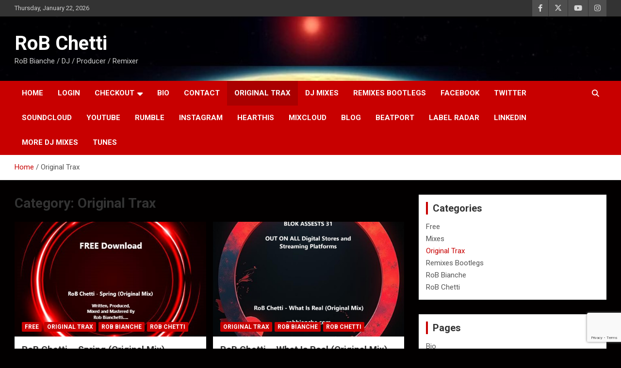

--- FILE ---
content_type: text/html; charset=UTF-8
request_url: https://robbianche.com/category/original-trax/
body_size: 13822
content:
<!doctype html>
<html lang="en-US">
<head>
	<meta charset="UTF-8">
	<meta name="viewport" content="width=device-width, initial-scale=1, shrink-to-fit=no">
	<link rel="profile" href="https://gmpg.org/xfn/11">

	<title>Original Trax  - RoB Chetti</title>
	<style>img:is([sizes="auto" i], [sizes^="auto," i]) { contain-intrinsic-size: 3000px 1500px }</style>
	<meta name="robots" content="index, follow, max-snippet:-1, max-image-preview:large, max-video-preview:-1">
<link rel="canonical" href="https://robbianche.com/category/original-trax/">
<meta property="og:url" content="https://robbianche.com/category/original-trax/">
<meta property="og:site_name" content="RoB Chetti">
<meta property="og:locale" content="en_US">
<meta property="og:type" content="object">
<meta property="og:title" content="Original Trax  - RoB Chetti">
<meta property="fb:pages" content="">
<meta property="fb:admins" content="">
<meta property="fb:app_id" content="">
<meta name="twitter:card" content="summary">
<meta name="twitter:site" content="">
<meta name="twitter:creator" content="">
<meta name="twitter:title" content="Original Trax  - RoB Chetti">
<link rel='dns-prefetch' href='//fonts.googleapis.com' />
<script type="text/javascript" id="wpp-js" src="https://robbianche.com/wp-content/plugins/wordpress-popular-posts/assets/js/wpp.min.js?ver=7.3.6" data-sampling="0" data-sampling-rate="100" data-api-url="https://robbianche.com/wp-json/wordpress-popular-posts" data-post-id="0" data-token="8423f01f96" data-lang="0" data-debug="0"></script>
<script type="text/javascript">
/* <![CDATA[ */
window._wpemojiSettings = {"baseUrl":"https:\/\/s.w.org\/images\/core\/emoji\/16.0.1\/72x72\/","ext":".png","svgUrl":"https:\/\/s.w.org\/images\/core\/emoji\/16.0.1\/svg\/","svgExt":".svg","source":{"concatemoji":"https:\/\/robbianche.com\/wp-includes\/js\/wp-emoji-release.min.js?ver=6.8.3"}};
/*! This file is auto-generated */
!function(s,n){var o,i,e;function c(e){try{var t={supportTests:e,timestamp:(new Date).valueOf()};sessionStorage.setItem(o,JSON.stringify(t))}catch(e){}}function p(e,t,n){e.clearRect(0,0,e.canvas.width,e.canvas.height),e.fillText(t,0,0);var t=new Uint32Array(e.getImageData(0,0,e.canvas.width,e.canvas.height).data),a=(e.clearRect(0,0,e.canvas.width,e.canvas.height),e.fillText(n,0,0),new Uint32Array(e.getImageData(0,0,e.canvas.width,e.canvas.height).data));return t.every(function(e,t){return e===a[t]})}function u(e,t){e.clearRect(0,0,e.canvas.width,e.canvas.height),e.fillText(t,0,0);for(var n=e.getImageData(16,16,1,1),a=0;a<n.data.length;a++)if(0!==n.data[a])return!1;return!0}function f(e,t,n,a){switch(t){case"flag":return n(e,"\ud83c\udff3\ufe0f\u200d\u26a7\ufe0f","\ud83c\udff3\ufe0f\u200b\u26a7\ufe0f")?!1:!n(e,"\ud83c\udde8\ud83c\uddf6","\ud83c\udde8\u200b\ud83c\uddf6")&&!n(e,"\ud83c\udff4\udb40\udc67\udb40\udc62\udb40\udc65\udb40\udc6e\udb40\udc67\udb40\udc7f","\ud83c\udff4\u200b\udb40\udc67\u200b\udb40\udc62\u200b\udb40\udc65\u200b\udb40\udc6e\u200b\udb40\udc67\u200b\udb40\udc7f");case"emoji":return!a(e,"\ud83e\udedf")}return!1}function g(e,t,n,a){var r="undefined"!=typeof WorkerGlobalScope&&self instanceof WorkerGlobalScope?new OffscreenCanvas(300,150):s.createElement("canvas"),o=r.getContext("2d",{willReadFrequently:!0}),i=(o.textBaseline="top",o.font="600 32px Arial",{});return e.forEach(function(e){i[e]=t(o,e,n,a)}),i}function t(e){var t=s.createElement("script");t.src=e,t.defer=!0,s.head.appendChild(t)}"undefined"!=typeof Promise&&(o="wpEmojiSettingsSupports",i=["flag","emoji"],n.supports={everything:!0,everythingExceptFlag:!0},e=new Promise(function(e){s.addEventListener("DOMContentLoaded",e,{once:!0})}),new Promise(function(t){var n=function(){try{var e=JSON.parse(sessionStorage.getItem(o));if("object"==typeof e&&"number"==typeof e.timestamp&&(new Date).valueOf()<e.timestamp+604800&&"object"==typeof e.supportTests)return e.supportTests}catch(e){}return null}();if(!n){if("undefined"!=typeof Worker&&"undefined"!=typeof OffscreenCanvas&&"undefined"!=typeof URL&&URL.createObjectURL&&"undefined"!=typeof Blob)try{var e="postMessage("+g.toString()+"("+[JSON.stringify(i),f.toString(),p.toString(),u.toString()].join(",")+"));",a=new Blob([e],{type:"text/javascript"}),r=new Worker(URL.createObjectURL(a),{name:"wpTestEmojiSupports"});return void(r.onmessage=function(e){c(n=e.data),r.terminate(),t(n)})}catch(e){}c(n=g(i,f,p,u))}t(n)}).then(function(e){for(var t in e)n.supports[t]=e[t],n.supports.everything=n.supports.everything&&n.supports[t],"flag"!==t&&(n.supports.everythingExceptFlag=n.supports.everythingExceptFlag&&n.supports[t]);n.supports.everythingExceptFlag=n.supports.everythingExceptFlag&&!n.supports.flag,n.DOMReady=!1,n.readyCallback=function(){n.DOMReady=!0}}).then(function(){return e}).then(function(){var e;n.supports.everything||(n.readyCallback(),(e=n.source||{}).concatemoji?t(e.concatemoji):e.wpemoji&&e.twemoji&&(t(e.twemoji),t(e.wpemoji)))}))}((window,document),window._wpemojiSettings);
/* ]]> */
</script>
<style id='wp-emoji-styles-inline-css' type='text/css'>

	img.wp-smiley, img.emoji {
		display: inline !important;
		border: none !important;
		box-shadow: none !important;
		height: 1em !important;
		width: 1em !important;
		margin: 0 0.07em !important;
		vertical-align: -0.1em !important;
		background: none !important;
		padding: 0 !important;
	}
</style>
<link rel='stylesheet' id='wp-block-library-css' href='https://robbianche.com/wp-includes/css/dist/block-library/style.min.css?ver=6.8.3' type='text/css' media='all' />
<style id='classic-theme-styles-inline-css' type='text/css'>
/*! This file is auto-generated */
.wp-block-button__link{color:#fff;background-color:#32373c;border-radius:9999px;box-shadow:none;text-decoration:none;padding:calc(.667em + 2px) calc(1.333em + 2px);font-size:1.125em}.wp-block-file__button{background:#32373c;color:#fff;text-decoration:none}
</style>
<link rel='stylesheet' id='edd-blocks-css' href='https://robbianche.com/wp-content/plugins/easy-digital-downloads/includes/blocks/assets/css/edd-blocks.css?ver=3.6.2' type='text/css' media='all' />
<style id='global-styles-inline-css' type='text/css'>
:root{--wp--preset--aspect-ratio--square: 1;--wp--preset--aspect-ratio--4-3: 4/3;--wp--preset--aspect-ratio--3-4: 3/4;--wp--preset--aspect-ratio--3-2: 3/2;--wp--preset--aspect-ratio--2-3: 2/3;--wp--preset--aspect-ratio--16-9: 16/9;--wp--preset--aspect-ratio--9-16: 9/16;--wp--preset--color--black: #000000;--wp--preset--color--cyan-bluish-gray: #abb8c3;--wp--preset--color--white: #ffffff;--wp--preset--color--pale-pink: #f78da7;--wp--preset--color--vivid-red: #cf2e2e;--wp--preset--color--luminous-vivid-orange: #ff6900;--wp--preset--color--luminous-vivid-amber: #fcb900;--wp--preset--color--light-green-cyan: #7bdcb5;--wp--preset--color--vivid-green-cyan: #00d084;--wp--preset--color--pale-cyan-blue: #8ed1fc;--wp--preset--color--vivid-cyan-blue: #0693e3;--wp--preset--color--vivid-purple: #9b51e0;--wp--preset--gradient--vivid-cyan-blue-to-vivid-purple: linear-gradient(135deg,rgba(6,147,227,1) 0%,rgb(155,81,224) 100%);--wp--preset--gradient--light-green-cyan-to-vivid-green-cyan: linear-gradient(135deg,rgb(122,220,180) 0%,rgb(0,208,130) 100%);--wp--preset--gradient--luminous-vivid-amber-to-luminous-vivid-orange: linear-gradient(135deg,rgba(252,185,0,1) 0%,rgba(255,105,0,1) 100%);--wp--preset--gradient--luminous-vivid-orange-to-vivid-red: linear-gradient(135deg,rgba(255,105,0,1) 0%,rgb(207,46,46) 100%);--wp--preset--gradient--very-light-gray-to-cyan-bluish-gray: linear-gradient(135deg,rgb(238,238,238) 0%,rgb(169,184,195) 100%);--wp--preset--gradient--cool-to-warm-spectrum: linear-gradient(135deg,rgb(74,234,220) 0%,rgb(151,120,209) 20%,rgb(207,42,186) 40%,rgb(238,44,130) 60%,rgb(251,105,98) 80%,rgb(254,248,76) 100%);--wp--preset--gradient--blush-light-purple: linear-gradient(135deg,rgb(255,206,236) 0%,rgb(152,150,240) 100%);--wp--preset--gradient--blush-bordeaux: linear-gradient(135deg,rgb(254,205,165) 0%,rgb(254,45,45) 50%,rgb(107,0,62) 100%);--wp--preset--gradient--luminous-dusk: linear-gradient(135deg,rgb(255,203,112) 0%,rgb(199,81,192) 50%,rgb(65,88,208) 100%);--wp--preset--gradient--pale-ocean: linear-gradient(135deg,rgb(255,245,203) 0%,rgb(182,227,212) 50%,rgb(51,167,181) 100%);--wp--preset--gradient--electric-grass: linear-gradient(135deg,rgb(202,248,128) 0%,rgb(113,206,126) 100%);--wp--preset--gradient--midnight: linear-gradient(135deg,rgb(2,3,129) 0%,rgb(40,116,252) 100%);--wp--preset--font-size--small: 13px;--wp--preset--font-size--medium: 20px;--wp--preset--font-size--large: 36px;--wp--preset--font-size--x-large: 42px;--wp--preset--spacing--20: 0.44rem;--wp--preset--spacing--30: 0.67rem;--wp--preset--spacing--40: 1rem;--wp--preset--spacing--50: 1.5rem;--wp--preset--spacing--60: 2.25rem;--wp--preset--spacing--70: 3.38rem;--wp--preset--spacing--80: 5.06rem;--wp--preset--shadow--natural: 6px 6px 9px rgba(0, 0, 0, 0.2);--wp--preset--shadow--deep: 12px 12px 50px rgba(0, 0, 0, 0.4);--wp--preset--shadow--sharp: 6px 6px 0px rgba(0, 0, 0, 0.2);--wp--preset--shadow--outlined: 6px 6px 0px -3px rgba(255, 255, 255, 1), 6px 6px rgba(0, 0, 0, 1);--wp--preset--shadow--crisp: 6px 6px 0px rgba(0, 0, 0, 1);}:where(.is-layout-flex){gap: 0.5em;}:where(.is-layout-grid){gap: 0.5em;}body .is-layout-flex{display: flex;}.is-layout-flex{flex-wrap: wrap;align-items: center;}.is-layout-flex > :is(*, div){margin: 0;}body .is-layout-grid{display: grid;}.is-layout-grid > :is(*, div){margin: 0;}:where(.wp-block-columns.is-layout-flex){gap: 2em;}:where(.wp-block-columns.is-layout-grid){gap: 2em;}:where(.wp-block-post-template.is-layout-flex){gap: 1.25em;}:where(.wp-block-post-template.is-layout-grid){gap: 1.25em;}.has-black-color{color: var(--wp--preset--color--black) !important;}.has-cyan-bluish-gray-color{color: var(--wp--preset--color--cyan-bluish-gray) !important;}.has-white-color{color: var(--wp--preset--color--white) !important;}.has-pale-pink-color{color: var(--wp--preset--color--pale-pink) !important;}.has-vivid-red-color{color: var(--wp--preset--color--vivid-red) !important;}.has-luminous-vivid-orange-color{color: var(--wp--preset--color--luminous-vivid-orange) !important;}.has-luminous-vivid-amber-color{color: var(--wp--preset--color--luminous-vivid-amber) !important;}.has-light-green-cyan-color{color: var(--wp--preset--color--light-green-cyan) !important;}.has-vivid-green-cyan-color{color: var(--wp--preset--color--vivid-green-cyan) !important;}.has-pale-cyan-blue-color{color: var(--wp--preset--color--pale-cyan-blue) !important;}.has-vivid-cyan-blue-color{color: var(--wp--preset--color--vivid-cyan-blue) !important;}.has-vivid-purple-color{color: var(--wp--preset--color--vivid-purple) !important;}.has-black-background-color{background-color: var(--wp--preset--color--black) !important;}.has-cyan-bluish-gray-background-color{background-color: var(--wp--preset--color--cyan-bluish-gray) !important;}.has-white-background-color{background-color: var(--wp--preset--color--white) !important;}.has-pale-pink-background-color{background-color: var(--wp--preset--color--pale-pink) !important;}.has-vivid-red-background-color{background-color: var(--wp--preset--color--vivid-red) !important;}.has-luminous-vivid-orange-background-color{background-color: var(--wp--preset--color--luminous-vivid-orange) !important;}.has-luminous-vivid-amber-background-color{background-color: var(--wp--preset--color--luminous-vivid-amber) !important;}.has-light-green-cyan-background-color{background-color: var(--wp--preset--color--light-green-cyan) !important;}.has-vivid-green-cyan-background-color{background-color: var(--wp--preset--color--vivid-green-cyan) !important;}.has-pale-cyan-blue-background-color{background-color: var(--wp--preset--color--pale-cyan-blue) !important;}.has-vivid-cyan-blue-background-color{background-color: var(--wp--preset--color--vivid-cyan-blue) !important;}.has-vivid-purple-background-color{background-color: var(--wp--preset--color--vivid-purple) !important;}.has-black-border-color{border-color: var(--wp--preset--color--black) !important;}.has-cyan-bluish-gray-border-color{border-color: var(--wp--preset--color--cyan-bluish-gray) !important;}.has-white-border-color{border-color: var(--wp--preset--color--white) !important;}.has-pale-pink-border-color{border-color: var(--wp--preset--color--pale-pink) !important;}.has-vivid-red-border-color{border-color: var(--wp--preset--color--vivid-red) !important;}.has-luminous-vivid-orange-border-color{border-color: var(--wp--preset--color--luminous-vivid-orange) !important;}.has-luminous-vivid-amber-border-color{border-color: var(--wp--preset--color--luminous-vivid-amber) !important;}.has-light-green-cyan-border-color{border-color: var(--wp--preset--color--light-green-cyan) !important;}.has-vivid-green-cyan-border-color{border-color: var(--wp--preset--color--vivid-green-cyan) !important;}.has-pale-cyan-blue-border-color{border-color: var(--wp--preset--color--pale-cyan-blue) !important;}.has-vivid-cyan-blue-border-color{border-color: var(--wp--preset--color--vivid-cyan-blue) !important;}.has-vivid-purple-border-color{border-color: var(--wp--preset--color--vivid-purple) !important;}.has-vivid-cyan-blue-to-vivid-purple-gradient-background{background: var(--wp--preset--gradient--vivid-cyan-blue-to-vivid-purple) !important;}.has-light-green-cyan-to-vivid-green-cyan-gradient-background{background: var(--wp--preset--gradient--light-green-cyan-to-vivid-green-cyan) !important;}.has-luminous-vivid-amber-to-luminous-vivid-orange-gradient-background{background: var(--wp--preset--gradient--luminous-vivid-amber-to-luminous-vivid-orange) !important;}.has-luminous-vivid-orange-to-vivid-red-gradient-background{background: var(--wp--preset--gradient--luminous-vivid-orange-to-vivid-red) !important;}.has-very-light-gray-to-cyan-bluish-gray-gradient-background{background: var(--wp--preset--gradient--very-light-gray-to-cyan-bluish-gray) !important;}.has-cool-to-warm-spectrum-gradient-background{background: var(--wp--preset--gradient--cool-to-warm-spectrum) !important;}.has-blush-light-purple-gradient-background{background: var(--wp--preset--gradient--blush-light-purple) !important;}.has-blush-bordeaux-gradient-background{background: var(--wp--preset--gradient--blush-bordeaux) !important;}.has-luminous-dusk-gradient-background{background: var(--wp--preset--gradient--luminous-dusk) !important;}.has-pale-ocean-gradient-background{background: var(--wp--preset--gradient--pale-ocean) !important;}.has-electric-grass-gradient-background{background: var(--wp--preset--gradient--electric-grass) !important;}.has-midnight-gradient-background{background: var(--wp--preset--gradient--midnight) !important;}.has-small-font-size{font-size: var(--wp--preset--font-size--small) !important;}.has-medium-font-size{font-size: var(--wp--preset--font-size--medium) !important;}.has-large-font-size{font-size: var(--wp--preset--font-size--large) !important;}.has-x-large-font-size{font-size: var(--wp--preset--font-size--x-large) !important;}
:where(.wp-block-post-template.is-layout-flex){gap: 1.25em;}:where(.wp-block-post-template.is-layout-grid){gap: 1.25em;}
:where(.wp-block-columns.is-layout-flex){gap: 2em;}:where(.wp-block-columns.is-layout-grid){gap: 2em;}
:root :where(.wp-block-pullquote){font-size: 1.5em;line-height: 1.6;}
</style>
<link rel='stylesheet' id='contact-form-7-css' href='https://robbianche.com/wp-content/plugins/contact-form-7/includes/css/styles.css?ver=6.1.4' type='text/css' media='all' />
<link rel='stylesheet' id='edd-styles-css' href='https://robbianche.com/wp-content/plugins/easy-digital-downloads/assets/build/css/frontend/edd.min.css?ver=3.6.2' type='text/css' media='all' />
<link rel='stylesheet' id='wordpress-popular-posts-css-css' href='https://robbianche.com/wp-content/plugins/wordpress-popular-posts/assets/css/wpp.css?ver=7.3.6' type='text/css' media='all' />
<link rel='stylesheet' id='bootstrap-style-css' href='https://robbianche.com/wp-content/themes/newscard/assets/library/bootstrap/css/bootstrap.min.css?ver=4.0.0' type='text/css' media='all' />
<link rel='stylesheet' id='font-awesome-style-css' href='https://robbianche.com/wp-content/themes/newscard/assets/library/font-awesome/css/all.min.css?ver=6.8.3' type='text/css' media='all' />
<link rel='stylesheet' id='newscard-google-fonts-css' href='//fonts.googleapis.com/css?family=Roboto%3A100%2C300%2C300i%2C400%2C400i%2C500%2C500i%2C700%2C700i&#038;ver=6.8.3' type='text/css' media='all' />
<link rel='stylesheet' id='newscard-style-css' href='https://robbianche.com/wp-content/themes/newscard/style.css?ver=6.8.3' type='text/css' media='all' />
<script type="text/javascript" src="https://robbianche.com/wp-includes/js/jquery/jquery.min.js?ver=3.7.1" id="jquery-core-js"></script>
<script type="text/javascript" src="https://robbianche.com/wp-includes/js/jquery/jquery-migrate.min.js?ver=3.4.1" id="jquery-migrate-js"></script>
<!--[if lt IE 9]>
<script type="text/javascript" src="https://robbianche.com/wp-content/themes/newscard/assets/js/html5.js?ver=3.7.3" id="html5-js"></script>
<![endif]-->
<link rel="https://api.w.org/" href="https://robbianche.com/wp-json/" /><link rel="alternate" title="JSON" type="application/json" href="https://robbianche.com/wp-json/wp/v2/categories/7" /><link rel="EditURI" type="application/rsd+xml" title="RSD" href="https://robbianche.com/xmlrpc.php?rsd" />
<meta name="generator" content="WordPress 6.8.3" />
<meta name="generator" content="Easy Digital Downloads v3.6.2" />
            <style id="wpp-loading-animation-styles">@-webkit-keyframes bgslide{from{background-position-x:0}to{background-position-x:-200%}}@keyframes bgslide{from{background-position-x:0}to{background-position-x:-200%}}.wpp-widget-block-placeholder,.wpp-shortcode-placeholder{margin:0 auto;width:60px;height:3px;background:#dd3737;background:linear-gradient(90deg,#dd3737 0%,#571313 10%,#dd3737 100%);background-size:200% auto;border-radius:3px;-webkit-animation:bgslide 1s infinite linear;animation:bgslide 1s infinite linear}</style>
            <!-- Analytics by WP Statistics - https://wp-statistics.com -->
<style type="text/css" id="custom-background-css">
body.custom-background { background-color: #020000; }
</style>
	<link rel="icon" href="https://robbianche.com/wp-content/uploads/2020/12/cropped-rob-bianche-red-black-black-bg-01-scaled-1-32x32.jpg" sizes="32x32" />
<link rel="icon" href="https://robbianche.com/wp-content/uploads/2020/12/cropped-rob-bianche-red-black-black-bg-01-scaled-1-192x192.jpg" sizes="192x192" />
<link rel="apple-touch-icon" href="https://robbianche.com/wp-content/uploads/2020/12/cropped-rob-bianche-red-black-black-bg-01-scaled-1-180x180.jpg" />
<meta name="msapplication-TileImage" content="https://robbianche.com/wp-content/uploads/2020/12/cropped-rob-bianche-red-black-black-bg-01-scaled-1-270x270.jpg" />
</head>

<body data-rsssl=1 class="archive category category-original-trax category-7 custom-background wp-theme-newscard theme-body edd-js-none hfeed">
	<style>.edd-js-none .edd-has-js, .edd-js .edd-no-js, body.edd-js input.edd-no-js { display: none; }</style>
	<script>/* <![CDATA[ */(function(){var c = document.body.classList;c.remove('edd-js-none');c.add('edd-js');})();/* ]]> */</script>
	
<div id="page" class="site">
	<a class="skip-link screen-reader-text" href="#content">Skip to content</a>
	
	<header id="masthead" class="site-header">
					<div class="info-bar">
				<div class="container">
					<div class="row gutter-10">
						<div class="col col-sm contact-section">
							<div class="date">
								<ul><li>Thursday, January 22, 2026</li></ul>
							</div>
						</div><!-- .contact-section -->

													<div class="col-auto social-profiles order-md-3">
								
		<ul class="clearfix">
							<li><a target="_blank" rel="noopener noreferrer" href="https://www.facebook.com/djrobbianche"></a></li>
							<li><a target="_blank" rel="noopener noreferrer" href="https://twitter.com/RoB_Bianche"></a></li>
							<li><a target="_blank" rel="noopener noreferrer" href="https://www.youtube.com/c/RoBBianche"></a></li>
							<li><a target="_blank" rel="noopener noreferrer" href="https://www.instagram.com/robbianchetti/"></a></li>
					</ul>
								</div><!-- .social-profile -->
											</div><!-- .row -->
          		</div><!-- .container -->
        	</div><!-- .infobar -->
        		<nav class="navbar navbar-expand-lg d-block">
			<div class="navbar-head navbar-bg-set"  style="background-image:url('https://robbianche.com/wp-content/uploads/2025/04/robbianchetoppic-Copy-Copy-Copy.jpg');">
				<div class="container">
					<div class="row navbar-head-row align-items-center">
						<div class="col-lg-4">
							<div class="site-branding navbar-brand">
																	<h2 class="site-title"><a href="https://robbianche.com/" rel="home">RoB Chetti</a></h2>
																	<p class="site-description">RoB Bianche / DJ / Producer / Remixer</p>
															</div><!-- .site-branding .navbar-brand -->
						</div>
											</div><!-- .row -->
				</div><!-- .container -->
			</div><!-- .navbar-head -->
			<div class="navigation-bar">
				<div class="navigation-bar-top">
					<div class="container">
						<button class="navbar-toggler menu-toggle" type="button" data-toggle="collapse" data-target="#navbarCollapse" aria-controls="navbarCollapse" aria-expanded="false" aria-label="Toggle navigation"></button>
						<span class="search-toggle"></span>
					</div><!-- .container -->
					<div class="search-bar">
						<div class="container">
							<div class="search-block off">
								<form action="https://robbianche.com/" method="get" class="search-form">
	<label class="assistive-text"> Search </label>
	<div class="input-group">
		<input type="search" value="" placeholder="Search" class="form-control s" name="s">
		<div class="input-group-prepend">
			<button class="btn btn-theme">Search</button>
		</div>
	</div>
</form><!-- .search-form -->
							</div><!-- .search-box -->
						</div><!-- .container -->
					</div><!-- .search-bar -->
				</div><!-- .navigation-bar-top -->
				<div class="navbar-main">
					<div class="container">
						<div class="collapse navbar-collapse" id="navbarCollapse">
							<div id="site-navigation" class="main-navigation nav-uppercase" role="navigation">
								<ul class="nav-menu navbar-nav d-lg-block"><li id="menu-item-18" class="menu-item menu-item-type-custom menu-item-object-custom menu-item-home menu-item-18"><a href="https://robbianche.com/">Home</a></li>
<li id="menu-item-367" class="menu-item menu-item-type-post_type menu-item-object-page menu-item-367"><a href="https://robbianche.com/login/">Login</a></li>
<li id="menu-item-357" class="menu-item menu-item-type-post_type menu-item-object-page menu-item-has-children menu-item-357"><a href="https://robbianche.com/checkout/">Checkout</a>
<ul class="sub-menu">
	<li id="menu-item-358" class="menu-item menu-item-type-post_type menu-item-object-page menu-item-358"><a href="https://robbianche.com/checkout/purchase-history/">Purchase History</a></li>
	<li id="menu-item-359" class="menu-item menu-item-type-post_type menu-item-object-page menu-item-359"><a href="https://robbianche.com/checkout/transaction-failed/">Transaction Failed</a></li>
	<li id="menu-item-360" class="menu-item menu-item-type-post_type menu-item-object-page menu-item-360"><a href="https://robbianche.com/checkout/purchase-confirmation/">Purchase Confirmation</a></li>
	<li id="menu-item-385" class="menu-item menu-item-type-post_type menu-item-object-page menu-item-385"><a href="https://robbianche.com/thank-you/">Thank You</a></li>
</ul>
</li>
<li id="menu-item-124" class="menu-item menu-item-type-post_type menu-item-object-page menu-item-124"><a href="https://robbianche.com/bio/">Bio</a></li>
<li id="menu-item-118" class="menu-item menu-item-type-post_type menu-item-object-page menu-item-118"><a href="https://robbianche.com/contact/">Contact</a></li>
<li id="menu-item-69" class="menu-item menu-item-type-taxonomy menu-item-object-category current-menu-item menu-item-69"><a href="https://robbianche.com/category/original-trax/" aria-current="page">Original Trax</a></li>
<li id="menu-item-68" class="menu-item menu-item-type-taxonomy menu-item-object-category menu-item-68"><a href="https://robbianche.com/category/mixes/">Dj Mixes</a></li>
<li id="menu-item-66" class="menu-item menu-item-type-taxonomy menu-item-object-category menu-item-66"><a href="https://robbianche.com/category/remixes-bootlegs/">Remixes Bootlegs</a></li>
<li id="menu-item-17" class="menu-item menu-item-type-custom menu-item-object-custom menu-item-17"><a target="_blank" href="https://www.facebook.com/djrobbianche">Facebook</a></li>
<li id="menu-item-19" class="menu-item menu-item-type-custom menu-item-object-custom menu-item-19"><a target="_blank" href="https://twitter.com/RoB_Bianche">Twitter</a></li>
<li id="menu-item-92" class="menu-item menu-item-type-custom menu-item-object-custom menu-item-92"><a target="_blank" href="https://soundcloud.com/djroblittle">SoundCloud</a></li>
<li id="menu-item-22" class="menu-item menu-item-type-custom menu-item-object-custom menu-item-22"><a target="_blank" href="https://www.youtube.com/c/RoBBianche">YouTube</a></li>
<li id="menu-item-482" class="menu-item menu-item-type-custom menu-item-object-custom menu-item-482"><a target="_blank" href="https://rumble.com/user/RoBChetti">Rumble</a></li>
<li id="menu-item-459" class="menu-item menu-item-type-custom menu-item-object-custom menu-item-459"><a target="_blank" href="https://www.instagram.com/robbianchetti/">Instagram</a></li>
<li id="menu-item-91" class="menu-item menu-item-type-custom menu-item-object-custom menu-item-91"><a target="_blank" href="https://hearthis.at/tqzycnxj/">HearThis</a></li>
<li id="menu-item-24" class="menu-item menu-item-type-custom menu-item-object-custom menu-item-24"><a target="_blank" href="https://www.mixcloud.com/djrobbianche/">MixCloud</a></li>
<li id="menu-item-25" class="menu-item menu-item-type-custom menu-item-object-custom menu-item-25"><a target="_blank" href="http://djrobbianche.blogspot.com/">Blog</a></li>
<li id="menu-item-20" class="menu-item menu-item-type-custom menu-item-object-custom menu-item-20"><a target="_blank" href="https://www.beatport.com/artist/rob-bianche/463261">Beatport</a></li>
<li id="menu-item-484" class="menu-item menu-item-type-custom menu-item-object-custom menu-item-484"><a target="_blank" href="https://www.labelradar.com/artists/Chetti/profile">Label Radar</a></li>
<li id="menu-item-485" class="menu-item menu-item-type-custom menu-item-object-custom menu-item-485"><a target="_blank" href="https://www.linkedin.com/in/rob-bianchetti/">Linkedin</a></li>
<li id="menu-item-137" class="menu-item menu-item-type-custom menu-item-object-custom menu-item-137"><a target="_blank" href="https://hearthis.at/tqzycnxj/set/mixes/">More Dj Mixes</a></li>
<li id="menu-item-463" class="menu-item menu-item-type-post_type menu-item-object-page menu-item-463"><a href="https://robbianche.com/tunes/">Tunes</a></li>
</ul>							</div><!-- #site-navigation .main-navigation -->
						</div><!-- .navbar-collapse -->
						<div class="nav-search">
							<span class="search-toggle"></span>
						</div><!-- .nav-search -->
					</div><!-- .container -->
				</div><!-- .navbar-main -->
			</div><!-- .navigation-bar -->
		</nav><!-- .navbar -->

		
		
					<div id="breadcrumb">
				<div class="container">
					<div role="navigation" aria-label="Breadcrumbs" class="breadcrumb-trail breadcrumbs" itemprop="breadcrumb"><ul class="trail-items" itemscope itemtype="http://schema.org/BreadcrumbList"><meta name="numberOfItems" content="2" /><meta name="itemListOrder" content="Ascending" /><li itemprop="itemListElement" itemscope itemtype="http://schema.org/ListItem" class="trail-item trail-begin"><a href="https://robbianche.com/" rel="home" itemprop="item"><span itemprop="name">Home</span></a><meta itemprop="position" content="1" /></li><li itemprop="itemListElement" itemscope itemtype="http://schema.org/ListItem" class="trail-item trail-end"><span itemprop="name">Original Trax</span><meta itemprop="position" content="2" /></li></ul></div>				</div>
			</div><!-- .breadcrumb -->
			</header><!-- #masthead --><div id="content" class="site-content">
	<div class="container">
		<div class="row justify-content-center site-content-row">
			<div id="primary" class="content-area col-lg-8">
				<main id="main" class="site-main">

					
						<header class="page-header">
							<h1 class="page-title">Category: <span>Original Trax</span></h1>						</header><!-- .page-header -->

						<div class="row gutter-parent-14 post-wrap">
								<div class="col-sm-6 col-xxl-4 post-col">
	<div class="post-554 post type-post status-publish format-standard has-post-thumbnail hentry category-free category-original-trax category-rob-bianche category-rob-chetti">

		
				<figure class="post-featured-image post-img-wrap">
					<a title="RoB Chetti &#8211; Spring (Original Mix)" href="https://robbianche.com/rob-chetti-spring-original-mix/" class="post-img" style="background-image: url('https://robbianche.com/wp-content/uploads/2025/10/spring-003.jpg');"></a>
					<div class="entry-meta category-meta">
						<div class="cat-links"><a href="https://robbianche.com/category/free/" rel="category tag">Free</a> <a href="https://robbianche.com/category/original-trax/" rel="category tag">Original Trax</a> <a href="https://robbianche.com/category/rob-bianche/" rel="category tag">RoB Bianche</a> <a href="https://robbianche.com/category/rob-chetti/" rel="category tag">RoB Chetti</a></div>
					</div><!-- .entry-meta -->
				</figure><!-- .post-featured-image .post-img-wrap -->

			
					<header class="entry-header">
				<h2 class="entry-title"><a href="https://robbianche.com/rob-chetti-spring-original-mix/" rel="bookmark">RoB Chetti &#8211; Spring (Original Mix)</a></h2>
									<div class="entry-meta">
						<div class="date"><a href="https://robbianche.com/rob-chetti-spring-original-mix/" title="RoB Chetti &#8211; Spring (Original Mix)"></a> </div> <div class="by-author vcard author"><a href="https://robbianche.com/author/rob/">RoB Bianche</a> </div>											</div><!-- .entry-meta -->
								</header>
				<div class="entry-content">
								<p>RoB Chetti &#8211; Spring (Original Mix)Written, Produced, Mixed and Mastered By Rob Bianchetti…. RoB Chetti ·&hellip;</p>
						</div><!-- entry-content -->

			</div><!-- .post-554 -->
	</div><!-- .col-sm-6 .col-xxl-4 .post-col -->
	<div class="col-sm-6 col-xxl-4 post-col">
	<div class="post-399 post type-post status-publish format-standard has-post-thumbnail hentry category-original-trax category-rob-bianche category-rob-chetti">

		
				<figure class="post-featured-image post-img-wrap">
					<a title="RoB Chetti &#8211; What Is Real (Original Mix)" href="https://robbianche.com/rob-chetti-what-is-real-original-mix/" class="post-img" style="background-image: url('https://robbianche.com/wp-content/uploads/2025/04/BLOK-ASSETS-31-1000-1000.jpg');"></a>
					<div class="entry-meta category-meta">
						<div class="cat-links"><a href="https://robbianche.com/category/original-trax/" rel="category tag">Original Trax</a> <a href="https://robbianche.com/category/rob-bianche/" rel="category tag">RoB Bianche</a> <a href="https://robbianche.com/category/rob-chetti/" rel="category tag">RoB Chetti</a></div>
					</div><!-- .entry-meta -->
				</figure><!-- .post-featured-image .post-img-wrap -->

			
					<header class="entry-header">
				<h2 class="entry-title"><a href="https://robbianche.com/rob-chetti-what-is-real-original-mix/" rel="bookmark">RoB Chetti &#8211; What Is Real (Original Mix)</a></h2>
									<div class="entry-meta">
						<div class="date"><a href="https://robbianche.com/rob-chetti-what-is-real-original-mix/" title="RoB Chetti &#8211; What Is Real (Original Mix)"></a> </div> <div class="by-author vcard author"><a href="https://robbianche.com/author/rob/">RoB Bianche</a> </div>											</div><!-- .entry-meta -->
								</header>
				<div class="entry-content">
								<p>BLOK ASSETS 31RoB Chetti – What Is Real (Original Mix)Written, Produced, Mixed and Mastered By Rob&hellip;</p>
						</div><!-- entry-content -->

			</div><!-- .post-399 -->
	</div><!-- .col-sm-6 .col-xxl-4 .post-col -->
	<div class="col-sm-6 col-xxl-4 post-col">
	<div class="post-8 post type-post status-publish format-standard has-post-thumbnail hentry category-original-trax category-rob-bianche">

		
				<figure class="post-featured-image post-img-wrap">
					<a title="RoB Bianche &#8211; Falling" href="https://robbianche.com/rob-bianche-falling/" class="post-img" style="background-image: url('https://robbianche.com/wp-content/uploads/2019/09/RoB-Bianche-Falling-Cover.jpg');"></a>
					<div class="entry-meta category-meta">
						<div class="cat-links"><a href="https://robbianche.com/category/original-trax/" rel="category tag">Original Trax</a> <a href="https://robbianche.com/category/rob-bianche/" rel="category tag">RoB Bianche</a></div>
					</div><!-- .entry-meta -->
				</figure><!-- .post-featured-image .post-img-wrap -->

			
					<header class="entry-header">
				<h2 class="entry-title"><a href="https://robbianche.com/rob-bianche-falling/" rel="bookmark">RoB Bianche &#8211; Falling</a></h2>
									<div class="entry-meta">
						<div class="date"><a href="https://robbianche.com/rob-bianche-falling/" title="RoB Bianche &#8211; Falling"></a> </div> <div class="by-author vcard author"><a href="https://robbianche.com/author/rob/">RoB Bianche</a> </div>											</div><!-- .entry-meta -->
								</header>
				<div class="entry-content">
								<p>Written, Produced, Mixed and Mastered By Rob Bianchetti For Bookings Or Licensing Contact me Download</p>
						</div><!-- entry-content -->

			</div><!-- .post-8 -->
	</div><!-- .col-sm-6 .col-xxl-4 .post-col -->
	<div class="col-sm-6 col-xxl-4 post-col">
	<div class="post-13 post type-post status-publish format-standard has-post-thumbnail hentry category-original-trax category-rob-bianche">

		
				<figure class="post-featured-image post-img-wrap">
					<a title="Rob Bianche &#8211; Secret Love" href="https://robbianche.com/rob-bianche-secret-love/" class="post-img" style="background-image: url('https://robbianche.com/wp-content/uploads/2019/09/RoB-Bianche-Secret-Love.jpg');"></a>
					<div class="entry-meta category-meta">
						<div class="cat-links"><a href="https://robbianche.com/category/original-trax/" rel="category tag">Original Trax</a> <a href="https://robbianche.com/category/rob-bianche/" rel="category tag">RoB Bianche</a></div>
					</div><!-- .entry-meta -->
				</figure><!-- .post-featured-image .post-img-wrap -->

			
					<header class="entry-header">
				<h2 class="entry-title"><a href="https://robbianche.com/rob-bianche-secret-love/" rel="bookmark">Rob Bianche &#8211; Secret Love</a></h2>
									<div class="entry-meta">
						<div class="date"><a href="https://robbianche.com/rob-bianche-secret-love/" title="Rob Bianche &#8211; Secret Love"></a> </div> <div class="by-author vcard author"><a href="https://robbianche.com/author/rob/">RoB Bianche</a> </div>											</div><!-- .entry-meta -->
								</header>
				<div class="entry-content">
								<p>Written, Produced, Mixed and Mastered By Rob Bianchetti For Bookings Or Licensing Contact me Download</p>
						</div><!-- entry-content -->

			</div><!-- .post-13 -->
	</div><!-- .col-sm-6 .col-xxl-4 .post-col -->
	<div class="col-sm-6 col-xxl-4 post-col">
	<div class="post-86 post type-post status-publish format-standard has-post-thumbnail hentry category-original-trax category-rob-bianche">

		
				<figure class="post-featured-image post-img-wrap">
					<a title="RoB Bianche &#8211; Into The Groove" href="https://robbianche.com/rob-bianche-into-the-groove/" class="post-img" style="background-image: url('https://robbianche.com/wp-content/uploads/2019/09/robbianche-intothegroove.jpg');"></a>
					<div class="entry-meta category-meta">
						<div class="cat-links"><a href="https://robbianche.com/category/original-trax/" rel="category tag">Original Trax</a> <a href="https://robbianche.com/category/rob-bianche/" rel="category tag">RoB Bianche</a></div>
					</div><!-- .entry-meta -->
				</figure><!-- .post-featured-image .post-img-wrap -->

			
					<header class="entry-header">
				<h2 class="entry-title"><a href="https://robbianche.com/rob-bianche-into-the-groove/" rel="bookmark">RoB Bianche &#8211; Into The Groove</a></h2>
									<div class="entry-meta">
						<div class="date"><a href="https://robbianche.com/rob-bianche-into-the-groove/" title="RoB Bianche &#8211; Into The Groove"></a> </div> <div class="by-author vcard author"><a href="https://robbianche.com/author/rob/">RoB Bianche</a> </div>											</div><!-- .entry-meta -->
								</header>
				<div class="entry-content">
								<p>Written, Produced, Mixed and Mastered By Rob Bianchetti For Bookings Or Licensing Contact me Download</p>
						</div><!-- entry-content -->

			</div><!-- .post-86 -->
	</div><!-- .col-sm-6 .col-xxl-4 .post-col -->
	<div class="col-sm-6 col-xxl-4 post-col">
	<div class="post-82 post type-post status-publish format-standard has-post-thumbnail hentry category-original-trax category-rob-bianche">

		
				<figure class="post-featured-image post-img-wrap">
					<a title="Rob Bianche &#8211; I Wanna Be" href="https://robbianche.com/i-wanna-be/" class="post-img" style="background-image: url('https://robbianche.com/wp-content/uploads/2019/09/RoB-Bianche-I-Wanna-Be-Cover.jpg');"></a>
					<div class="entry-meta category-meta">
						<div class="cat-links"><a href="https://robbianche.com/category/original-trax/" rel="category tag">Original Trax</a> <a href="https://robbianche.com/category/rob-bianche/" rel="category tag">RoB Bianche</a></div>
					</div><!-- .entry-meta -->
				</figure><!-- .post-featured-image .post-img-wrap -->

			
					<header class="entry-header">
				<h2 class="entry-title"><a href="https://robbianche.com/i-wanna-be/" rel="bookmark">Rob Bianche &#8211; I Wanna Be</a></h2>
									<div class="entry-meta">
						<div class="date"><a href="https://robbianche.com/i-wanna-be/" title="Rob Bianche &#8211; I Wanna Be"></a> </div> <div class="by-author vcard author"><a href="https://robbianche.com/author/rob/">RoB Bianche</a> </div>											</div><!-- .entry-meta -->
								</header>
				<div class="entry-content">
								<p>Written, Produced, Mixed and Mastered By Rob Bianchetti For Bookings Or Licensing Contact me</p>
						</div><!-- entry-content -->

			</div><!-- .post-82 -->
	</div><!-- .col-sm-6 .col-xxl-4 .post-col -->
	<div class="col-sm-6 col-xxl-4 post-col">
	<div class="post-97 post type-post status-publish format-standard has-post-thumbnail hentry category-original-trax category-rob-bianche">

		
				<figure class="post-featured-image post-img-wrap">
					<a title="Dj RoB little &#8211; Pulsate (HMC Remix)" href="https://robbianche.com/dj-rob-little-pulsate-hmc-remix/" class="post-img" style="background-image: url('https://robbianche.com/wp-content/uploads/2019/09/pulsate-remix.jpg');"></a>
					<div class="entry-meta category-meta">
						<div class="cat-links"><a href="https://robbianche.com/category/original-trax/" rel="category tag">Original Trax</a> <a href="https://robbianche.com/category/rob-bianche/" rel="category tag">RoB Bianche</a></div>
					</div><!-- .entry-meta -->
				</figure><!-- .post-featured-image .post-img-wrap -->

			
					<header class="entry-header">
				<h2 class="entry-title"><a href="https://robbianche.com/dj-rob-little-pulsate-hmc-remix/" rel="bookmark">Dj RoB little &#8211; Pulsate (HMC Remix)</a></h2>
									<div class="entry-meta">
						<div class="date"><a href="https://robbianche.com/dj-rob-little-pulsate-hmc-remix/" title="Dj RoB little &#8211; Pulsate (HMC Remix)"></a> </div> <div class="by-author vcard author"><a href="https://robbianche.com/author/rob/">RoB Bianche</a> </div>											</div><!-- .entry-meta -->
								</header>
				<div class="entry-content">
								<p>Dj Rob Little ‎– Pulsate (HMC Remix)Label: Undefined Recordings ‎– UNDEF 024Format: WAVCountry: AustraliaReleased: 1999Style: Techno</p>
						</div><!-- entry-content -->

			</div><!-- .post-97 -->
	</div><!-- .col-sm-6 .col-xxl-4 .post-col -->
	<div class="col-sm-6 col-xxl-4 post-col">
	<div class="post-93 post type-post status-publish format-standard has-post-thumbnail hentry category-original-trax category-rob-bianche">

		
				<figure class="post-featured-image post-img-wrap">
					<a title="Dj RoB little &#8211; Pulsate (Original Mix)" href="https://robbianche.com/dj-rob-little-pulsate-original-mix/" class="post-img" style="background-image: url('https://robbianche.com/wp-content/uploads/2019/09/pulsate.jpg');"></a>
					<div class="entry-meta category-meta">
						<div class="cat-links"><a href="https://robbianche.com/category/original-trax/" rel="category tag">Original Trax</a> <a href="https://robbianche.com/category/rob-bianche/" rel="category tag">RoB Bianche</a></div>
					</div><!-- .entry-meta -->
				</figure><!-- .post-featured-image .post-img-wrap -->

			
					<header class="entry-header">
				<h2 class="entry-title"><a href="https://robbianche.com/dj-rob-little-pulsate-original-mix/" rel="bookmark">Dj RoB little &#8211; Pulsate (Original Mix)</a></h2>
									<div class="entry-meta">
						<div class="date"><a href="https://robbianche.com/dj-rob-little-pulsate-original-mix/" title="Dj RoB little &#8211; Pulsate (Original Mix)"></a> </div> <div class="by-author vcard author"><a href="https://robbianche.com/author/rob/">RoB Bianche</a> </div>											</div><!-- .entry-meta -->
								</header>
				<div class="entry-content">
								<p>Subscribe to my YouTude for FREE Download</p>
						</div><!-- entry-content -->

			</div><!-- .post-93 -->
	</div><!-- .col-sm-6 .col-xxl-4 .post-col -->
						</div><!-- .row .gutter-parent-14 .post-wrap-->

						
				</main><!-- #main -->
			</div><!-- #primary -->
			
<aside id="secondary" class="col-lg-4 widget-area" role="complementary">
	<div class="sticky-sidebar">
		<section id="categories-2" class="widget widget_categories"><h3 class="widget-title">Categories</h3>
			<ul>
					<li class="cat-item cat-item-11"><a href="https://robbianche.com/category/free/">Free</a>
</li>
	<li class="cat-item cat-item-5"><a href="https://robbianche.com/category/mixes/">Mixes</a>
</li>
	<li class="cat-item cat-item-7 current-cat"><a aria-current="page" href="https://robbianche.com/category/original-trax/">Original Trax</a>
</li>
	<li class="cat-item cat-item-6"><a href="https://robbianche.com/category/remixes-bootlegs/">Remixes Bootlegs</a>
</li>
	<li class="cat-item cat-item-3"><a href="https://robbianche.com/category/rob-bianche/">RoB Bianche</a>
</li>
	<li class="cat-item cat-item-10"><a href="https://robbianche.com/category/rob-chetti/">RoB Chetti</a>
</li>
			</ul>

			</section><section id="pages-2" class="widget widget_pages"><h3 class="widget-title">Pages</h3>
			<ul>
				<li class="page_item page-item-123"><a href="https://robbianche.com/bio/">Bio</a></li>
<li class="page_item page-item-216 page_item_has_children"><a href="https://robbianche.com/checkout/">Checkout</a>
<ul class='children'>
	<li class="page_item page-item-218"><a href="https://robbianche.com/checkout/purchase-confirmation/">Purchase Confirmation</a></li>
	<li class="page_item page-item-220"><a href="https://robbianche.com/checkout/purchase-history/">Purchase History</a></li>
	<li class="page_item page-item-219"><a href="https://robbianche.com/checkout/transaction-failed/">Transaction Failed</a></li>
</ul>
</li>
<li class="page_item page-item-117"><a href="https://robbianche.com/contact/">Contact</a></li>
<li class="page_item page-item-424"><a href="https://robbianche.com/links/">Links</a></li>
<li class="page_item page-item-364"><a href="https://robbianche.com/login/">Login</a></li>
<li class="page_item page-item-384"><a href="https://robbianche.com/thank-you/">Thank You</a></li>
<li class="page_item page-item-460"><a href="https://robbianche.com/tunes/">Tunes</a></li>
			</ul>

			</section><section id="newscard_horizontal_vertical_posts-2" class="widget newscard-widget-horizontal-vertical-posts">				<div class="row gutter-parent-14 post-horizontal">
			<div class="col-12 first-col">
										<div class="post-boxed main-post clearfix inlined">
											<div class="post-img-wrap">
							<a href="https://robbianche.com/rob-chetti-spring-original-mix/" class="post-img" style="background-image: url('https://robbianche.com/wp-content/uploads/2025/10/spring-003.jpg');"></a>
						</div>
										<div class="post-content">
						<div class="entry-meta category-meta">
							<div class="cat-links"><a href="https://robbianche.com/category/free/" rel="category tag">Free</a> <a href="https://robbianche.com/category/original-trax/" rel="category tag">Original Trax</a> <a href="https://robbianche.com/category/rob-bianche/" rel="category tag">RoB Bianche</a> <a href="https://robbianche.com/category/rob-chetti/" rel="category tag">RoB Chetti</a></div>
						</div><!-- .entry-meta -->
						<h3 class="entry-title"><a href="https://robbianche.com/rob-chetti-spring-original-mix/">RoB Chetti &#8211; Spring (Original Mix)</a></h3>						<div class="entry-meta">
							<div class="date"><a href="https://robbianche.com/rob-chetti-spring-original-mix/" title="RoB Chetti &#8211; Spring (Original Mix)"></a> </div> <div class="by-author vcard author"><a href="https://robbianche.com/author/rob/">RoB Bianche</a> </div>						</div>
						<div class="entry-content">
							<p>RoB Chetti &#8211; Spring (Original Mix)Written, Produced, Mixed and Mastered By Rob Bianchetti…. RoB Chetti · RoB Chetti &#8211; Spring (Original Mix)</p>
						</div><!-- .entry-content -->
					</div>
				</div><!-- post-boxed -->
			</div>
			<div class="col-12 second-col">
									<div class="row">
													<div class="col-md-6 post-col">
										<div class="post-boxed inlined clearfix">
													<div class="post-img-wrap">
								<a href="https://robbianche.com/rob-chetti-what-is-real-original-mix/" class="post-img" style="background-image: url('https://robbianche.com/wp-content/uploads/2025/04/BLOK-ASSETS-31-1000-1000-300x300.jpg');"></a>
							</div>
												<div class="post-content">
							<div class="entry-meta category-meta">
								<div class="cat-links"><a href="https://robbianche.com/category/original-trax/" rel="category tag">Original Trax</a> <a href="https://robbianche.com/category/rob-bianche/" rel="category tag">RoB Bianche</a> <a href="https://robbianche.com/category/rob-chetti/" rel="category tag">RoB Chetti</a></div>
							</div><!-- .entry-meta -->
							<h3 class="entry-title"><a href="https://robbianche.com/rob-chetti-what-is-real-original-mix/">RoB Chetti &#8211; What Is Real (Original Mix)</a></h3>							<div class="entry-meta">
								<div class="date"><a href="https://robbianche.com/rob-chetti-what-is-real-original-mix/" title="RoB Chetti &#8211; What Is Real (Original Mix)"></a> </div> <div class="by-author vcard author"><a href="https://robbianche.com/author/rob/">RoB Bianche</a> </div>							</div>
						</div>
					</div><!-- .post-boxed -->
											</div><!-- .col-md-6 .post-col -->
														<div class="col-md-6 post-col">
										<div class="post-boxed inlined clearfix">
													<div class="post-img-wrap">
								<a href="https://robbianche.com/rob-bianche-falling/" class="post-img" style="background-image: url('https://robbianche.com/wp-content/uploads/2019/09/RoB-Bianche-Falling-Cover-300x300.jpg');"></a>
							</div>
												<div class="post-content">
							<div class="entry-meta category-meta">
								<div class="cat-links"><a href="https://robbianche.com/category/original-trax/" rel="category tag">Original Trax</a> <a href="https://robbianche.com/category/rob-bianche/" rel="category tag">RoB Bianche</a></div>
							</div><!-- .entry-meta -->
							<h3 class="entry-title"><a href="https://robbianche.com/rob-bianche-falling/">RoB Bianche &#8211; Falling</a></h3>							<div class="entry-meta">
								<div class="date"><a href="https://robbianche.com/rob-bianche-falling/" title="RoB Bianche &#8211; Falling"></a> </div> <div class="by-author vcard author"><a href="https://robbianche.com/author/rob/">RoB Bianche</a> </div>							</div>
						</div>
					</div><!-- .post-boxed -->
											</div><!-- .col-md-6 .post-col -->
														<div class="col-md-6 post-col">
										<div class="post-boxed inlined clearfix">
													<div class="post-img-wrap">
								<a href="https://robbianche.com/rob-bianche-secret-love/" class="post-img" style="background-image: url('https://robbianche.com/wp-content/uploads/2019/09/RoB-Bianche-Secret-Love-300x300.jpg');"></a>
							</div>
												<div class="post-content">
							<div class="entry-meta category-meta">
								<div class="cat-links"><a href="https://robbianche.com/category/original-trax/" rel="category tag">Original Trax</a> <a href="https://robbianche.com/category/rob-bianche/" rel="category tag">RoB Bianche</a></div>
							</div><!-- .entry-meta -->
							<h3 class="entry-title"><a href="https://robbianche.com/rob-bianche-secret-love/">Rob Bianche &#8211; Secret Love</a></h3>							<div class="entry-meta">
								<div class="date"><a href="https://robbianche.com/rob-bianche-secret-love/" title="Rob Bianche &#8211; Secret Love"></a> </div> <div class="by-author vcard author"><a href="https://robbianche.com/author/rob/">RoB Bianche</a> </div>							</div>
						</div>
					</div><!-- .post-boxed -->
											</div><!-- .col-md-6 .post-col -->
														<div class="col-md-6 post-col">
										<div class="post-boxed inlined clearfix">
													<div class="post-img-wrap">
								<a href="https://robbianche.com/rob-bianche-into-the-groove/" class="post-img" style="background-image: url('https://robbianche.com/wp-content/uploads/2019/09/robbianche-intothegroove-300x300.jpg');"></a>
							</div>
												<div class="post-content">
							<div class="entry-meta category-meta">
								<div class="cat-links"><a href="https://robbianche.com/category/original-trax/" rel="category tag">Original Trax</a> <a href="https://robbianche.com/category/rob-bianche/" rel="category tag">RoB Bianche</a></div>
							</div><!-- .entry-meta -->
							<h3 class="entry-title"><a href="https://robbianche.com/rob-bianche-into-the-groove/">RoB Bianche &#8211; Into The Groove</a></h3>							<div class="entry-meta">
								<div class="date"><a href="https://robbianche.com/rob-bianche-into-the-groove/" title="RoB Bianche &#8211; Into The Groove"></a> </div> <div class="by-author vcard author"><a href="https://robbianche.com/author/rob/">RoB Bianche</a> </div>							</div>
						</div>
					</div><!-- .post-boxed -->
											</div><!-- .col-md-6 .post-col -->
														</div><!-- .row -->
							</div>
		</div><!-- .row gutter-parent-14 -->

		</section><!-- .widget_featured_post --><section id="newscard_horizontal_vertical_posts-3" class="widget newscard-widget-horizontal-vertical-posts">				<div class="row gutter-parent-14 post-vertical">
			<div class="col-md-6 first-col">
										<div class="post-boxed main-post clearfix">
											<div class="post-img-wrap">
							<a href="https://robbianche.com/boogie-wonderland-rob-bianche-booty/" class="post-img" style="background-image: url('https://robbianche.com/wp-content/uploads/2019/09/Boogie-Wonderland-edit-e1569258439938.jpg');"></a>
						</div>
										<div class="post-content">
						<div class="entry-meta category-meta">
							<div class="cat-links"><a href="https://robbianche.com/category/remixes-bootlegs/" rel="category tag">Remixes Bootlegs</a> <a href="https://robbianche.com/category/rob-bianche/" rel="category tag">RoB Bianche</a></div>
						</div><!-- .entry-meta -->
						<h3 class="entry-title"><a href="https://robbianche.com/boogie-wonderland-rob-bianche-booty/">Boogie Wonderland (RoB Bianche Booty)</a></h3>						<div class="entry-meta">
							<div class="date"><a href="https://robbianche.com/boogie-wonderland-rob-bianche-booty/" title="Boogie Wonderland (RoB Bianche Booty)"></a> </div> <div class="by-author vcard author"><a href="https://robbianche.com/author/rob/">RoB Bianche</a> </div>						</div>
						<div class="entry-content">
							<p>Free Download</p>
						</div><!-- .entry-content -->
					</div>
				</div><!-- post-boxed -->
			</div>
			<div class="col-md-6 second-col">
												<div class="post-boxed inlined clearfix">
													<div class="post-img-wrap">
								<a href="https://robbianche.com/strike-up-the-band-booty-by-rob-bianche/" class="post-img" style="background-image: url('https://robbianche.com/wp-content/uploads/2019/09/Chic-Strike-Up-The-Band-image-2-300x300.jpg');"></a>
							</div>
												<div class="post-content">
							<div class="entry-meta category-meta">
								<div class="cat-links"><a href="https://robbianche.com/category/remixes-bootlegs/" rel="category tag">Remixes Bootlegs</a> <a href="https://robbianche.com/category/rob-bianche/" rel="category tag">RoB Bianche</a></div>
							</div><!-- .entry-meta -->
							<h3 class="entry-title"><a href="https://robbianche.com/strike-up-the-band-booty-by-rob-bianche/">Strike Up The Band (Booty By RoB Bianche)</a></h3>							<div class="entry-meta">
								<div class="date"><a href="https://robbianche.com/strike-up-the-band-booty-by-rob-bianche/" title="Strike Up The Band (Booty By RoB Bianche)"></a> </div> <div class="by-author vcard author"><a href="https://robbianche.com/author/rob/">RoB Bianche</a> </div>							</div>
						</div>
					</div><!-- .post-boxed -->
													<div class="post-boxed inlined clearfix">
													<div class="post-img-wrap">
								<a href="https://robbianche.com/bass-hlcyg-rob-bianche-booty/" class="post-img" style="background-image: url('https://robbianche.com/wp-content/uploads/2019/09/public-enemy-300x295.jpg');"></a>
							</div>
												<div class="post-content">
							<div class="entry-meta category-meta">
								<div class="cat-links"><a href="https://robbianche.com/category/remixes-bootlegs/" rel="category tag">Remixes Bootlegs</a> <a href="https://robbianche.com/category/rob-bianche/" rel="category tag">RoB Bianche</a></div>
							</div><!-- .entry-meta -->
							<h3 class="entry-title"><a href="https://robbianche.com/bass-hlcyg-rob-bianche-booty/">Bass (HLCYG) (RoB Bianche Booty)</a></h3>							<div class="entry-meta">
								<div class="date"><a href="https://robbianche.com/bass-hlcyg-rob-bianche-booty/" title="Bass (HLCYG) (RoB Bianche Booty)"></a> </div> <div class="by-author vcard author"><a href="https://robbianche.com/author/rob/">RoB Bianche</a> </div>							</div>
						</div>
					</div><!-- .post-boxed -->
													<div class="post-boxed inlined clearfix">
													<div class="post-img-wrap">
								<a href="https://robbianche.com/keep-rolling-rob-bianche-mix/" class="post-img" style="background-image: url('https://robbianche.com/wp-content/uploads/2019/09/a99931-300x300.jpeg');"></a>
							</div>
												<div class="post-content">
							<div class="entry-meta category-meta">
								<div class="cat-links"><a href="https://robbianche.com/category/remixes-bootlegs/" rel="category tag">Remixes Bootlegs</a> <a href="https://robbianche.com/category/rob-bianche/" rel="category tag">RoB Bianche</a></div>
							</div><!-- .entry-meta -->
							<h3 class="entry-title"><a href="https://robbianche.com/keep-rolling-rob-bianche-mix/">Keep Rolling (RoB Bianche Mix)</a></h3>							<div class="entry-meta">
								<div class="date"><a href="https://robbianche.com/keep-rolling-rob-bianche-mix/" title="Keep Rolling (RoB Bianche Mix)"></a> </div> <div class="by-author vcard author"><a href="https://robbianche.com/author/rob/">RoB Bianche</a> </div>							</div>
						</div>
					</div><!-- .post-boxed -->
													<div class="post-boxed inlined clearfix">
													<div class="post-img-wrap">
								<a href="https://robbianche.com/this-feeling-is-feelin-booty-by-rob-bianche/" class="post-img" style="background-image: url('https://robbianche.com/wp-content/uploads/2019/09/This-Feeling-Is-Feelin-Booty-By-RoB-Bianche-2015-300x300.jpg');"></a>
							</div>
												<div class="post-content">
							<div class="entry-meta category-meta">
								<div class="cat-links"><a href="https://robbianche.com/category/remixes-bootlegs/" rel="category tag">Remixes Bootlegs</a> <a href="https://robbianche.com/category/rob-bianche/" rel="category tag">RoB Bianche</a></div>
							</div><!-- .entry-meta -->
							<h3 class="entry-title"><a href="https://robbianche.com/this-feeling-is-feelin-booty-by-rob-bianche/">This Feeling Is Feelin (Booty By RoB Bianche)</a></h3>							<div class="entry-meta">
								<div class="date"><a href="https://robbianche.com/this-feeling-is-feelin-booty-by-rob-bianche/" title="This Feeling Is Feelin (Booty By RoB Bianche)"></a> </div> <div class="by-author vcard author"><a href="https://robbianche.com/author/rob/">RoB Bianche</a> </div>							</div>
						</div>
					</div><!-- .post-boxed -->
												</div>
		</div><!-- .row gutter-parent-14 -->

		</section><!-- .widget_featured_post -->	</div><!-- .sticky-sidebar -->
</aside><!-- #secondary -->
		</div><!-- row -->
	</div><!-- .container -->
</div><!-- #content .site-content-->
	<footer id="colophon" class="site-footer" role="contentinfo">
		
					<div class="widget-area">
				<div class="container">
					<div class="row">
						<div class="col-sm-6 col-lg-3">
							<section id="block-8" class="widget widget_block"><div class="popular-posts"><ul class="wpp-list wpp-list-with-thumbnails">
<li>
<a href="https://robbianche.com/boogie-wonderland-rob-bianche-booty/" target="_self"><img src="https://robbianche.com/wp-content/uploads/wordpress-popular-posts/78-featured-75x75.jpg" width="75" height="75" alt="" class="wpp-thumbnail wpp_featured wpp_cached_thumb" decoding="async" loading="lazy"></a>
<a href="https://robbianche.com/boogie-wonderland-rob-bianche-booty/" class="wpp-post-title" target="_self">Boogie Wonderland (RoB Bianche Booty)</a>
 <span class="wpp-meta post-stats"><span class="wpp-views">2.1k views</span></span>
</li>
<li>
<a href="https://robbianche.com/rob-chetti-what-is-real-original-mix/" target="_self"><img src="https://robbianche.com/wp-content/uploads/wordpress-popular-posts/399-featured-75x75.jpg" srcset="https://robbianche.com/wp-content/uploads/wordpress-popular-posts/399-featured-75x75.jpg, https://robbianche.com/wp-content/uploads/wordpress-popular-posts/399-featured-75x75@1.5x.jpg 1.5x, https://robbianche.com/wp-content/uploads/wordpress-popular-posts/399-featured-75x75@2x.jpg 2x, https://robbianche.com/wp-content/uploads/wordpress-popular-posts/399-featured-75x75@2.5x.jpg 2.5x, https://robbianche.com/wp-content/uploads/wordpress-popular-posts/399-featured-75x75@3x.jpg 3x" width="75" height="75" alt="" class="wpp-thumbnail wpp_featured wpp_cached_thumb" decoding="async" loading="lazy"></a>
<a href="https://robbianche.com/rob-chetti-what-is-real-original-mix/" class="wpp-post-title" target="_self">RoB Chetti – What Is Real (Original Mix)</a>
 <span class="wpp-meta post-stats"><span class="wpp-views">1.8k views</span></span>
</li>
<li>
<a href="https://robbianche.com/dj-rob-little-pulsate-hmc-remix/" target="_self"><img src="https://robbianche.com/wp-content/uploads/wordpress-popular-posts/97-featured-75x75.jpg" width="75" height="75" alt="" class="wpp-thumbnail wpp_featured wpp_cached_thumb" decoding="async" loading="lazy"></a>
<a href="https://robbianche.com/dj-rob-little-pulsate-hmc-remix/" class="wpp-post-title" target="_self">Dj RoB little – Pulsate (HMC Remix)</a>
 <span class="wpp-meta post-stats"><span class="wpp-views">1.3k views</span></span>
</li>
<li>
<a href="https://robbianche.com/rob-bianche-booty-pack/" target="_self"><img src="https://robbianche.com/wp-content/uploads/wordpress-popular-posts/148-featured-75x75.jpg" width="75" height="75" alt="" class="wpp-thumbnail wpp_featured wpp_cached_thumb" decoding="async" loading="lazy"></a>
<a href="https://robbianche.com/rob-bianche-booty-pack/" class="wpp-post-title" target="_self">RoB Bianche Booty Pack</a>
 <span class="wpp-meta post-stats"><span class="wpp-views">1k views</span></span>
</li>
<li>
<a href="https://robbianche.com/jungle-brothers-ill-house-you-dj-rob-little-booty/" target="_self"><img src="https://robbianche.com/wp-content/uploads/wordpress-popular-posts/161-featured-75x75.jpg" width="75" height="75" alt="" class="wpp-thumbnail wpp_featured wpp_cached_thumb" decoding="async" loading="lazy"></a>
<a href="https://robbianche.com/jungle-brothers-ill-house-you-dj-rob-little-booty/" class="wpp-post-title" target="_self">Jungle Brothers – I’ll House You (Dj RoB little Booty)</a>
 <span class="wpp-meta post-stats"><span class="wpp-views">1k views</span></span>
</li>
<li>
<a href="https://robbianche.com/dj-rob-little-pulsate-original-mix/" target="_self"><img src="https://robbianche.com/wp-content/uploads/wordpress-popular-posts/93-featured-75x75.jpg" width="75" height="75" alt="" class="wpp-thumbnail wpp_featured wpp_cached_thumb" decoding="async" loading="lazy"></a>
<a href="https://robbianche.com/dj-rob-little-pulsate-original-mix/" class="wpp-post-title" target="_self">Dj RoB little – Pulsate (Original Mix)</a>
 <span class="wpp-meta post-stats"><span class="wpp-views">1k views</span></span>
</li>
<li>
<a href="https://robbianche.com/strike-up-the-band-booty-by-rob-bianche/" target="_self"><img src="https://robbianche.com/wp-content/uploads/wordpress-popular-posts/75-featured-75x75.jpg" width="75" height="75" alt="" class="wpp-thumbnail wpp_featured wpp_cached_thumb" decoding="async" loading="lazy"></a>
<a href="https://robbianche.com/strike-up-the-band-booty-by-rob-bianche/" class="wpp-post-title" target="_self">Strike Up The Band (Booty By RoB Bianche)</a>
 <span class="wpp-meta post-stats"><span class="wpp-views">1k views</span></span>
</li>
<li>
<a href="https://robbianche.com/bass-hlcyg-rob-bianche-booty/" target="_self"><img src="https://robbianche.com/wp-content/uploads/wordpress-popular-posts/72-featured-75x75.jpg" width="75" height="75" alt="" class="wpp-thumbnail wpp_featured wpp_cached_thumb" decoding="async" loading="lazy"></a>
<a href="https://robbianche.com/bass-hlcyg-rob-bianche-booty/" class="wpp-post-title" target="_self">Bass (HLCYG) (RoB Bianche Booty)</a>
 <span class="wpp-meta post-stats"><span class="wpp-views">783 views</span></span>
</li>
<li>
<a href="https://robbianche.com/rob-bianche-falling/" target="_self"><img src="https://robbianche.com/wp-content/uploads/wordpress-popular-posts/8-featured-75x75.jpg" width="75" height="75" alt="" class="wpp-thumbnail wpp_featured wpp_cached_thumb" decoding="async" loading="lazy"></a>
<a href="https://robbianche.com/rob-bianche-falling/" class="wpp-post-title" target="_self">RoB Bianche – Falling</a>
 <span class="wpp-meta post-stats"><span class="wpp-views">693 views</span></span>
</li>
<li>
<a href="https://robbianche.com/house-tech-house-party-mix-30-04-2019/" target="_self"><img src="https://robbianche.com/wp-content/uploads/wordpress-popular-posts/29-featured-75x75.jpg" width="75" height="75" alt="" class="wpp-thumbnail wpp_featured wpp_cached_thumb" decoding="async" loading="lazy"></a>
<a href="https://robbianche.com/house-tech-house-party-mix-30-04-2019/" class="wpp-post-title" target="_self">House, Tech House Party Mix 30-04-2019</a>
 <span class="wpp-meta post-stats"><span class="wpp-views">681 views</span></span>
</li>
</ul></div></section><section id="block-14" class="widget widget_block">
<hr class="wp-block-separator has-alpha-channel-opacity"/>
</section><section id="block-18" class="widget widget_block"><iframe loading="lazy" width="100%" height="166" scrolling="no" frameborder="no" allow="autoplay" src="https://w.soundcloud.com/player/?url=https%3A//api.soundcloud.com/tracks/2072698944&color=%23ff5500&auto_play=false&hide_related=false&show_comments=true&show_user=true&show_reposts=false&show_teaser=true"></iframe><div style="font-size: 10px; color: #cccccc;line-break: anywhere;word-break: normal;overflow: hidden;white-space: nowrap;text-overflow: ellipsis; font-family: Interstate,Lucida Grande,Lucida Sans Unicode,Lucida Sans,Garuda,Verdana,Tahoma,sans-serif;font-weight: 100;"><a href="https://soundcloud.com/rob-bianchetti" title="RoB Chetti" target="_blank" style="color: #cccccc; text-decoration: none;">RoB Chetti</a> · <a href="https://soundcloud.com/rob-bianchetti/rob-chetti-what-is-real-original-mix" title="RoB Chetti - What Is Real (Original Mix)" target="_blank" style="color: #cccccc; text-decoration: none;">RoB Chetti - What Is Real (Original Mix)</a></div></section><section id="block-19" class="widget widget_block"><iframe loading="lazy" width="100%" height="166" scrolling="no" frameborder="no" allow="autoplay" src="https://w.soundcloud.com/player/?url=https%3A//api.soundcloud.com/tracks/734583541&color=%23ff5500&auto_play=false&hide_related=false&show_comments=true&show_user=true&show_reposts=false&show_teaser=true"></iframe><div style="font-size: 10px; color: #cccccc;line-break: anywhere;word-break: normal;overflow: hidden;white-space: nowrap;text-overflow: ellipsis; font-family: Interstate,Lucida Grande,Lucida Sans Unicode,Lucida Sans,Garuda,Verdana,Tahoma,sans-serif;font-weight: 100;"><a href="https://soundcloud.com/djrobbianche" title="RoB Bianche" target="_blank" style="color: #cccccc; text-decoration: none;">RoB Bianche</a> · <a href="https://soundcloud.com/djrobbianche/i-got-to-have" title="I Got To Have" target="_blank" style="color: #cccccc; text-decoration: none;">I Got To Have</a></div></section><section id="block-20" class="widget widget_block"><iframe loading="lazy" width="100%" height="166" scrolling="no" frameborder="no" allow="autoplay" src="https://w.soundcloud.com/player/?url=https%3A//api.soundcloud.com/tracks/650163338&color=%23ff5500&auto_play=false&hide_related=false&show_comments=true&show_user=true&show_reposts=false&show_teaser=true"></iframe><div style="font-size: 10px; color: #cccccc;line-break: anywhere;word-break: normal;overflow: hidden;white-space: nowrap;text-overflow: ellipsis; font-family: Interstate,Lucida Grande,Lucida Sans Unicode,Lucida Sans,Garuda,Verdana,Tahoma,sans-serif;font-weight: 100;"><a href="https://soundcloud.com/legentrecords" title="Legent Music" target="_blank" style="color: #cccccc; text-decoration: none;">Legent Music</a> · <a href="https://soundcloud.com/legentrecords/rob-bianche-falling-original" title="RoB Bianche - Falling (Original Mix)" target="_blank" style="color: #cccccc; text-decoration: none;">RoB Bianche - Falling (Original Mix)</a></div></section><section id="block-21" class="widget widget_block"><iframe loading="lazy" width="100%" height="166" scrolling="no" frameborder="no" allow="autoplay" src="https://w.soundcloud.com/player/?url=https%3A//api.soundcloud.com/tracks/241787679&color=%23ff5500&auto_play=false&hide_related=false&show_comments=true&show_user=true&show_reposts=false&show_teaser=true"></iframe><div style="font-size: 10px; color: #cccccc;line-break: anywhere;word-break: normal;overflow: hidden;white-space: nowrap;text-overflow: ellipsis; font-family: Interstate,Lucida Grande,Lucida Sans Unicode,Lucida Sans,Garuda,Verdana,Tahoma,sans-serif;font-weight: 100;"><a href="https://soundcloud.com/djroblittle" title="RoB Bianche" target="_blank" style="color: #cccccc; text-decoration: none;">RoB Bianche</a> · <a href="https://soundcloud.com/djroblittle/dj-rob-little-pulsate-tsz-club-remake" title="Dj RoB little - Pulsate (Club Remake)" target="_blank" style="color: #cccccc; text-decoration: none;">Dj RoB little - Pulsate (Club Remake)</a></div></section><section id="custom_html-2" class="widget_text widget widget_custom_html"><div class="textwidget custom-html-widget"><iframe scrolling="no" id="hearthis_at_user_10775-130190" width="100%" height="700" src="https://hearthis.at/set/10775-130190/embed/" frameborder="0" allowtransparency allow="autoplay"></iframe></div></section><section id="block-42" class="widget widget_block">
<div style="height:16px" aria-hidden="true" class="wp-block-spacer"></div>
</section><section id="block-40" class="widget widget_block">
<hr class="wp-block-separator has-alpha-channel-opacity"/>
</section><section id="block-46" class="widget widget_block"><div class="popular-posts"><ul class="wpp-list wpp-list-with-thumbnails">
<li>
<a href="https://robbianche.com/boogie-wonderland-rob-bianche-booty/" target="_self"><img src="https://robbianche.com/wp-content/uploads/wordpress-popular-posts/78-featured-60x60.jpg" srcset="https://robbianche.com/wp-content/uploads/wordpress-popular-posts/78-featured-60x60.jpg, https://robbianche.com/wp-content/uploads/wordpress-popular-posts/78-featured-60x60@1.5x.jpg 1.5x, https://robbianche.com/wp-content/uploads/wordpress-popular-posts/78-featured-60x60@2x.jpg 2x, https://robbianche.com/wp-content/uploads/wordpress-popular-posts/78-featured-60x60@2.5x.jpg 2.5x, https://robbianche.com/wp-content/uploads/wordpress-popular-posts/78-featured-60x60@3x.jpg 3x" width="60" height="60" alt="" class="wpp-thumbnail wpp_featured wpp_cached_thumb" decoding="async" loading="lazy"></a>
<a href="https://robbianche.com/boogie-wonderland-rob-bianche-booty/" class="wpp-post-title" target="_self">Boogie Wonderland (RoB Bianche Booty)</a>
 <span class="wpp-meta post-stats"><span class="wpp-views">2.1k views</span></span>
</li>
<li>
<a href="https://robbianche.com/rob-chetti-what-is-real-original-mix/" target="_self"><img src="https://robbianche.com/wp-content/uploads/wordpress-popular-posts/399-featured-60x60.jpg" srcset="https://robbianche.com/wp-content/uploads/wordpress-popular-posts/399-featured-60x60.jpg, https://robbianche.com/wp-content/uploads/wordpress-popular-posts/399-featured-60x60@1.5x.jpg 1.5x, https://robbianche.com/wp-content/uploads/wordpress-popular-posts/399-featured-60x60@2x.jpg 2x, https://robbianche.com/wp-content/uploads/wordpress-popular-posts/399-featured-60x60@2.5x.jpg 2.5x, https://robbianche.com/wp-content/uploads/wordpress-popular-posts/399-featured-60x60@3x.jpg 3x" width="60" height="60" alt="" class="wpp-thumbnail wpp_featured wpp_cached_thumb" decoding="async" loading="lazy"></a>
<a href="https://robbianche.com/rob-chetti-what-is-real-original-mix/" class="wpp-post-title" target="_self">RoB Chetti – What Is Real (Original Mix)</a>
 <span class="wpp-meta post-stats"><span class="wpp-views">1.8k views</span></span>
</li>
<li>
<a href="https://robbianche.com/dj-rob-little-pulsate-hmc-remix/" target="_self"><img src="https://robbianche.com/wp-content/uploads/wordpress-popular-posts/97-featured-60x60.jpg" srcset="https://robbianche.com/wp-content/uploads/wordpress-popular-posts/97-featured-60x60.jpg, https://robbianche.com/wp-content/uploads/wordpress-popular-posts/97-featured-60x60@1.5x.jpg 1.5x, https://robbianche.com/wp-content/uploads/wordpress-popular-posts/97-featured-60x60@2x.jpg 2x, https://robbianche.com/wp-content/uploads/wordpress-popular-posts/97-featured-60x60@2.5x.jpg 2.5x, https://robbianche.com/wp-content/uploads/wordpress-popular-posts/97-featured-60x60@3x.jpg 3x" width="60" height="60" alt="" class="wpp-thumbnail wpp_featured wpp_cached_thumb" decoding="async" loading="lazy"></a>
<a href="https://robbianche.com/dj-rob-little-pulsate-hmc-remix/" class="wpp-post-title" target="_self">Dj RoB little – Pulsate (HMC Remix)</a>
 <span class="wpp-meta post-stats"><span class="wpp-views">1.3k views</span></span>
</li>
<li>
<a href="https://robbianche.com/rob-bianche-booty-pack/" target="_self"><img src="https://robbianche.com/wp-content/uploads/wordpress-popular-posts/148-featured-60x60.jpg" srcset="https://robbianche.com/wp-content/uploads/wordpress-popular-posts/148-featured-60x60.jpg, https://robbianche.com/wp-content/uploads/wordpress-popular-posts/148-featured-60x60@1.5x.jpg 1.5x, https://robbianche.com/wp-content/uploads/wordpress-popular-posts/148-featured-60x60@2x.jpg 2x, https://robbianche.com/wp-content/uploads/wordpress-popular-posts/148-featured-60x60@2.5x.jpg 2.5x, https://robbianche.com/wp-content/uploads/wordpress-popular-posts/148-featured-60x60@3x.jpg 3x" width="60" height="60" alt="" class="wpp-thumbnail wpp_featured wpp_cached_thumb" decoding="async" loading="lazy"></a>
<a href="https://robbianche.com/rob-bianche-booty-pack/" class="wpp-post-title" target="_self">RoB Bianche Booty Pack</a>
 <span class="wpp-meta post-stats"><span class="wpp-views">1k views</span></span>
</li>
<li>
<a href="https://robbianche.com/jungle-brothers-ill-house-you-dj-rob-little-booty/" target="_self"><img src="https://robbianche.com/wp-content/uploads/wordpress-popular-posts/161-featured-60x60.jpg" srcset="https://robbianche.com/wp-content/uploads/wordpress-popular-posts/161-featured-60x60.jpg, https://robbianche.com/wp-content/uploads/wordpress-popular-posts/161-featured-60x60@1.5x.jpg 1.5x, https://robbianche.com/wp-content/uploads/wordpress-popular-posts/161-featured-60x60@2x.jpg 2x, https://robbianche.com/wp-content/uploads/wordpress-popular-posts/161-featured-60x60@2.5x.jpg 2.5x, https://robbianche.com/wp-content/uploads/wordpress-popular-posts/161-featured-60x60@3x.jpg 3x" width="60" height="60" alt="" class="wpp-thumbnail wpp_featured wpp_cached_thumb" decoding="async" loading="lazy"></a>
<a href="https://robbianche.com/jungle-brothers-ill-house-you-dj-rob-little-booty/" class="wpp-post-title" target="_self">Jungle Brothers – I’ll House You (Dj RoB little Booty)</a>
 <span class="wpp-meta post-stats"><span class="wpp-views">1k views</span></span>
</li>
<li>
<a href="https://robbianche.com/dj-rob-little-pulsate-original-mix/" target="_self"><img src="https://robbianche.com/wp-content/uploads/wordpress-popular-posts/93-featured-60x60.jpg" srcset="https://robbianche.com/wp-content/uploads/wordpress-popular-posts/93-featured-60x60.jpg, https://robbianche.com/wp-content/uploads/wordpress-popular-posts/93-featured-60x60@1.5x.jpg 1.5x, https://robbianche.com/wp-content/uploads/wordpress-popular-posts/93-featured-60x60@2x.jpg 2x, https://robbianche.com/wp-content/uploads/wordpress-popular-posts/93-featured-60x60@2.5x.jpg 2.5x, https://robbianche.com/wp-content/uploads/wordpress-popular-posts/93-featured-60x60@3x.jpg 3x" width="60" height="60" alt="" class="wpp-thumbnail wpp_featured wpp_cached_thumb" decoding="async" loading="lazy"></a>
<a href="https://robbianche.com/dj-rob-little-pulsate-original-mix/" class="wpp-post-title" target="_self">Dj RoB little – Pulsate (Original Mix)</a>
 <span class="wpp-meta post-stats"><span class="wpp-views">1k views</span></span>
</li>
<li>
<a href="https://robbianche.com/strike-up-the-band-booty-by-rob-bianche/" target="_self"><img src="https://robbianche.com/wp-content/uploads/wordpress-popular-posts/75-featured-60x60.jpg" srcset="https://robbianche.com/wp-content/uploads/wordpress-popular-posts/75-featured-60x60.jpg, https://robbianche.com/wp-content/uploads/wordpress-popular-posts/75-featured-60x60@1.5x.jpg 1.5x, https://robbianche.com/wp-content/uploads/wordpress-popular-posts/75-featured-60x60@2x.jpg 2x, https://robbianche.com/wp-content/uploads/wordpress-popular-posts/75-featured-60x60@2.5x.jpg 2.5x, https://robbianche.com/wp-content/uploads/wordpress-popular-posts/75-featured-60x60@3x.jpg 3x" width="60" height="60" alt="" class="wpp-thumbnail wpp_featured wpp_cached_thumb" decoding="async" loading="lazy"></a>
<a href="https://robbianche.com/strike-up-the-band-booty-by-rob-bianche/" class="wpp-post-title" target="_self">Strike Up The Band (Booty By RoB Bianche)</a>
 <span class="wpp-meta post-stats"><span class="wpp-views">1k views</span></span>
</li>
<li>
<a href="https://robbianche.com/bass-hlcyg-rob-bianche-booty/" target="_self"><img src="https://robbianche.com/wp-content/uploads/wordpress-popular-posts/72-featured-60x60.jpg" srcset="https://robbianche.com/wp-content/uploads/wordpress-popular-posts/72-featured-60x60.jpg, https://robbianche.com/wp-content/uploads/wordpress-popular-posts/72-featured-60x60@1.5x.jpg 1.5x, https://robbianche.com/wp-content/uploads/wordpress-popular-posts/72-featured-60x60@2x.jpg 2x, https://robbianche.com/wp-content/uploads/wordpress-popular-posts/72-featured-60x60@2.5x.jpg 2.5x, https://robbianche.com/wp-content/uploads/wordpress-popular-posts/72-featured-60x60@3x.jpg 3x" width="60" height="60" alt="" class="wpp-thumbnail wpp_featured wpp_cached_thumb" decoding="async" loading="lazy"></a>
<a href="https://robbianche.com/bass-hlcyg-rob-bianche-booty/" class="wpp-post-title" target="_self">Bass (HLCYG) (RoB Bianche Booty)</a>
 <span class="wpp-meta post-stats"><span class="wpp-views">783 views</span></span>
</li>
<li>
<a href="https://robbianche.com/rob-bianche-falling/" target="_self"><img src="https://robbianche.com/wp-content/uploads/wordpress-popular-posts/8-featured-60x60.jpg" srcset="https://robbianche.com/wp-content/uploads/wordpress-popular-posts/8-featured-60x60.jpg, https://robbianche.com/wp-content/uploads/wordpress-popular-posts/8-featured-60x60@1.5x.jpg 1.5x, https://robbianche.com/wp-content/uploads/wordpress-popular-posts/8-featured-60x60@2x.jpg 2x, https://robbianche.com/wp-content/uploads/wordpress-popular-posts/8-featured-60x60@2.5x.jpg 2.5x, https://robbianche.com/wp-content/uploads/wordpress-popular-posts/8-featured-60x60@3x.jpg 3x" width="60" height="60" alt="" class="wpp-thumbnail wpp_featured wpp_cached_thumb" decoding="async" loading="lazy"></a>
<a href="https://robbianche.com/rob-bianche-falling/" class="wpp-post-title" target="_self">RoB Bianche – Falling</a>
 <span class="wpp-meta post-stats"><span class="wpp-views">693 views</span></span>
</li>
<li>
<a href="https://robbianche.com/house-tech-house-party-mix-30-04-2019/" target="_self"><img src="https://robbianche.com/wp-content/uploads/wordpress-popular-posts/29-featured-60x60.jpg" srcset="https://robbianche.com/wp-content/uploads/wordpress-popular-posts/29-featured-60x60.jpg, https://robbianche.com/wp-content/uploads/wordpress-popular-posts/29-featured-60x60@1.5x.jpg 1.5x, https://robbianche.com/wp-content/uploads/wordpress-popular-posts/29-featured-60x60@2x.jpg 2x, https://robbianche.com/wp-content/uploads/wordpress-popular-posts/29-featured-60x60@2.5x.jpg 2.5x, https://robbianche.com/wp-content/uploads/wordpress-popular-posts/29-featured-60x60@3x.jpg 3x" width="60" height="60" alt="" class="wpp-thumbnail wpp_featured wpp_cached_thumb" decoding="async" loading="lazy"></a>
<a href="https://robbianche.com/house-tech-house-party-mix-30-04-2019/" class="wpp-post-title" target="_self">House, Tech House Party Mix 30-04-2019</a>
 <span class="wpp-meta post-stats"><span class="wpp-views">681 views</span></span>
</li>
<li>
<a href="https://robbianche.com/more-dj-mixes/" target="_self"><img src="https://robbianche.com/wp-content/uploads/wordpress-popular-posts/138-featured-60x60.jpg" srcset="https://robbianche.com/wp-content/uploads/wordpress-popular-posts/138-featured-60x60.jpg, https://robbianche.com/wp-content/uploads/wordpress-popular-posts/138-featured-60x60@1.5x.jpg 1.5x, https://robbianche.com/wp-content/uploads/wordpress-popular-posts/138-featured-60x60@2x.jpg 2x, https://robbianche.com/wp-content/uploads/wordpress-popular-posts/138-featured-60x60@2.5x.jpg 2.5x, https://robbianche.com/wp-content/uploads/wordpress-popular-posts/138-featured-60x60@3x.jpg 3x" width="60" height="60" alt="" class="wpp-thumbnail wpp_featured wpp_cached_thumb" decoding="async" loading="lazy"></a>
<a href="https://robbianche.com/more-dj-mixes/" class="wpp-post-title" target="_self">More Dj Mixes</a>
 <span class="wpp-meta post-stats"><span class="wpp-views">663 views</span></span>
</li>
<li>
<a href="https://robbianche.com/rob-bianche-into-the-groove/" target="_self"><img src="https://robbianche.com/wp-content/uploads/wordpress-popular-posts/86-featured-60x60.jpg" srcset="https://robbianche.com/wp-content/uploads/wordpress-popular-posts/86-featured-60x60.jpg, https://robbianche.com/wp-content/uploads/wordpress-popular-posts/86-featured-60x60@1.5x.jpg 1.5x, https://robbianche.com/wp-content/uploads/wordpress-popular-posts/86-featured-60x60@2x.jpg 2x, https://robbianche.com/wp-content/uploads/wordpress-popular-posts/86-featured-60x60@2.5x.jpg 2.5x, https://robbianche.com/wp-content/uploads/wordpress-popular-posts/86-featured-60x60@3x.jpg 3x" width="60" height="60" alt="" class="wpp-thumbnail wpp_featured wpp_cached_thumb" decoding="async" loading="lazy"></a>
<a href="https://robbianche.com/rob-bianche-into-the-groove/" class="wpp-post-title" target="_self">RoB Bianche – Into The Groove</a>
 <span class="wpp-meta post-stats"><span class="wpp-views">613 views</span></span>
</li>
<li>
<a href="https://robbianche.com/pushing-on-robs-deeper-bootleg/" target="_self"><img src="https://robbianche.com/wp-content/uploads/wordpress-popular-posts/39-featured-60x60.jpg" srcset="https://robbianche.com/wp-content/uploads/wordpress-popular-posts/39-featured-60x60.jpg, https://robbianche.com/wp-content/uploads/wordpress-popular-posts/39-featured-60x60@1.5x.jpg 1.5x, https://robbianche.com/wp-content/uploads/wordpress-popular-posts/39-featured-60x60@2x.jpg 2x, https://robbianche.com/wp-content/uploads/wordpress-popular-posts/39-featured-60x60@2.5x.jpg 2.5x, https://robbianche.com/wp-content/uploads/wordpress-popular-posts/39-featured-60x60@3x.jpg 3x" width="60" height="60" alt="" class="wpp-thumbnail wpp_featured wpp_cached_thumb" decoding="async" loading="lazy"></a>
<a href="https://robbianche.com/pushing-on-robs-deeper-bootleg/" class="wpp-post-title" target="_self">Pushing On (Robs Deeper Bootleg)</a>
 <span class="wpp-meta post-stats"><span class="wpp-views">549 views</span></span>
</li>
<li>
<a href="https://robbianche.com/rob-bianche-secret-love/" target="_self"><img src="https://robbianche.com/wp-content/uploads/wordpress-popular-posts/13-featured-60x60.jpg" srcset="https://robbianche.com/wp-content/uploads/wordpress-popular-posts/13-featured-60x60.jpg, https://robbianche.com/wp-content/uploads/wordpress-popular-posts/13-featured-60x60@1.5x.jpg 1.5x, https://robbianche.com/wp-content/uploads/wordpress-popular-posts/13-featured-60x60@2x.jpg 2x, https://robbianche.com/wp-content/uploads/wordpress-popular-posts/13-featured-60x60@2.5x.jpg 2.5x, https://robbianche.com/wp-content/uploads/wordpress-popular-posts/13-featured-60x60@3x.jpg 3x" width="60" height="60" alt="" class="wpp-thumbnail wpp_featured wpp_cached_thumb" decoding="async" loading="lazy"></a>
<a href="https://robbianche.com/rob-bianche-secret-love/" class="wpp-post-title" target="_self">Rob Bianche – Secret Love</a>
 <span class="wpp-meta post-stats"><span class="wpp-views">545 views</span></span>
</li>
<li>
<a href="https://robbianche.com/this-feeling-is-feelin-booty-by-rob-bianche/" target="_self"><img src="https://robbianche.com/wp-content/uploads/wordpress-popular-posts/46-featured-60x60.jpg" srcset="https://robbianche.com/wp-content/uploads/wordpress-popular-posts/46-featured-60x60.jpg, https://robbianche.com/wp-content/uploads/wordpress-popular-posts/46-featured-60x60@1.5x.jpg 1.5x, https://robbianche.com/wp-content/uploads/wordpress-popular-posts/46-featured-60x60@2x.jpg 2x, https://robbianche.com/wp-content/uploads/wordpress-popular-posts/46-featured-60x60@2.5x.jpg 2.5x, https://robbianche.com/wp-content/uploads/wordpress-popular-posts/46-featured-60x60@3x.jpg 3x" width="60" height="60" alt="" class="wpp-thumbnail wpp_featured wpp_cached_thumb" decoding="async" loading="lazy"></a>
<a href="https://robbianche.com/this-feeling-is-feelin-booty-by-rob-bianche/" class="wpp-post-title" target="_self">This Feeling Is Feelin (Booty By RoB Bianche)</a>
 <span class="wpp-meta post-stats"><span class="wpp-views">496 views</span></span>
</li>
<li>
<a href="https://robbianche.com/new-vs-old-techno-mix-07-03-2019/" target="_self"><img src="https://robbianche.com/wp-content/uploads/wordpress-popular-posts/26-featured-60x60.jpg" srcset="https://robbianche.com/wp-content/uploads/wordpress-popular-posts/26-featured-60x60.jpg, https://robbianche.com/wp-content/uploads/wordpress-popular-posts/26-featured-60x60@1.5x.jpg 1.5x, https://robbianche.com/wp-content/uploads/wordpress-popular-posts/26-featured-60x60@2x.jpg 2x, https://robbianche.com/wp-content/uploads/wordpress-popular-posts/26-featured-60x60@2.5x.jpg 2.5x, https://robbianche.com/wp-content/uploads/wordpress-popular-posts/26-featured-60x60@3x.jpg 3x" width="60" height="60" alt="" class="wpp-thumbnail wpp_featured wpp_cached_thumb" decoding="async" loading="lazy"></a>
<a href="https://robbianche.com/new-vs-old-techno-mix-07-03-2019/" class="wpp-post-title" target="_self">New Vs Old Techno Mix 07 – 03 – 2019</a>
 <span class="wpp-meta post-stats"><span class="wpp-views">496 views</span></span>
</li>
<li>
<a href="https://robbianche.com/funky-rhythm-robs-funky-booty-mix/" target="_self"><img src="https://robbianche.com/wp-content/uploads/wordpress-popular-posts/43-featured-60x60.jpg" srcset="https://robbianche.com/wp-content/uploads/wordpress-popular-posts/43-featured-60x60.jpg, https://robbianche.com/wp-content/uploads/wordpress-popular-posts/43-featured-60x60@1.5x.jpg 1.5x, https://robbianche.com/wp-content/uploads/wordpress-popular-posts/43-featured-60x60@2x.jpg 2x, https://robbianche.com/wp-content/uploads/wordpress-popular-posts/43-featured-60x60@2.5x.jpg 2.5x, https://robbianche.com/wp-content/uploads/wordpress-popular-posts/43-featured-60x60@3x.jpg 3x" width="60" height="60" alt="" class="wpp-thumbnail wpp_featured wpp_cached_thumb" decoding="async" loading="lazy"></a>
<a href="https://robbianche.com/funky-rhythm-robs-funky-booty-mix/" class="wpp-post-title" target="_self">Funky Rhythm (Robs Funky Booty Mix)</a>
 <span class="wpp-meta post-stats"><span class="wpp-views">483 views</span></span>
</li>
<li>
<a href="https://robbianche.com/i-wanna-be/" target="_self"><img src="https://robbianche.com/wp-content/uploads/wordpress-popular-posts/82-featured-60x60.jpg" srcset="https://robbianche.com/wp-content/uploads/wordpress-popular-posts/82-featured-60x60.jpg, https://robbianche.com/wp-content/uploads/wordpress-popular-posts/82-featured-60x60@1.5x.jpg 1.5x, https://robbianche.com/wp-content/uploads/wordpress-popular-posts/82-featured-60x60@2x.jpg 2x, https://robbianche.com/wp-content/uploads/wordpress-popular-posts/82-featured-60x60@2.5x.jpg 2.5x, https://robbianche.com/wp-content/uploads/wordpress-popular-posts/82-featured-60x60@3x.jpg 3x" width="60" height="60" alt="" class="wpp-thumbnail wpp_featured wpp_cached_thumb" decoding="async" loading="lazy"></a>
<a href="https://robbianche.com/i-wanna-be/" class="wpp-post-title" target="_self">Rob Bianche – I Wanna Be</a>
 <span class="wpp-meta post-stats"><span class="wpp-views">454 views</span></span>
</li>
<li>
<a href="https://robbianche.com/keep-rolling-rob-bianche-mix/" target="_self"><img src="https://robbianche.com/wp-content/uploads/wordpress-popular-posts/49-featured-60x60.jpeg" srcset="https://robbianche.com/wp-content/uploads/wordpress-popular-posts/49-featured-60x60.jpeg, https://robbianche.com/wp-content/uploads/wordpress-popular-posts/49-featured-60x60@1.5x.jpeg 1.5x, https://robbianche.com/wp-content/uploads/wordpress-popular-posts/49-featured-60x60@2x.jpeg 2x, https://robbianche.com/wp-content/uploads/wordpress-popular-posts/49-featured-60x60@2.5x.jpeg 2.5x, https://robbianche.com/wp-content/uploads/wordpress-popular-posts/49-featured-60x60@3x.jpeg 3x" width="60" height="60" alt="" class="wpp-thumbnail wpp_featured wpp_cached_thumb" decoding="async" loading="lazy"></a>
<a href="https://robbianche.com/keep-rolling-rob-bianche-mix/" class="wpp-post-title" target="_self">Keep Rolling (RoB Bianche Mix)</a>
 <span class="wpp-meta post-stats"><span class="wpp-views">257 views</span></span>
</li>
<li>
<a href="https://robbianche.com/rob-chetti-spring-original-mix/" target="_self"><img src="https://robbianche.com/wp-content/uploads/wordpress-popular-posts/554-featured-60x60.jpg" srcset="https://robbianche.com/wp-content/uploads/wordpress-popular-posts/554-featured-60x60.jpg, https://robbianche.com/wp-content/uploads/wordpress-popular-posts/554-featured-60x60@1.5x.jpg 1.5x, https://robbianche.com/wp-content/uploads/wordpress-popular-posts/554-featured-60x60@2x.jpg 2x, https://robbianche.com/wp-content/uploads/wordpress-popular-posts/554-featured-60x60@2.5x.jpg 2.5x, https://robbianche.com/wp-content/uploads/wordpress-popular-posts/554-featured-60x60@3x.jpg 3x" width="60" height="60" alt="" class="wpp-thumbnail wpp_featured wpp_cached_thumb" decoding="async" loading="lazy"></a>
<a href="https://robbianche.com/rob-chetti-spring-original-mix/" class="wpp-post-title" target="_self">RoB Chetti – Spring (Original Mix)</a>
 <span class="wpp-meta post-stats"><span class="wpp-views">240 views</span></span>
</li>
<li>
<a href="https://robbianche.com/rob-chetti-melodic-techno-mix-nov-2023/" target="_self"><img src="https://robbianche.com/wp-content/uploads/wordpress-popular-posts/376-featured-60x60.jpg" srcset="https://robbianche.com/wp-content/uploads/wordpress-popular-posts/376-featured-60x60.jpg, https://robbianche.com/wp-content/uploads/wordpress-popular-posts/376-featured-60x60@1.5x.jpg 1.5x, https://robbianche.com/wp-content/uploads/wordpress-popular-posts/376-featured-60x60@2x.jpg 2x, https://robbianche.com/wp-content/uploads/wordpress-popular-posts/376-featured-60x60@2.5x.jpg 2.5x, https://robbianche.com/wp-content/uploads/wordpress-popular-posts/376-featured-60x60@3x.jpg 3x" width="60" height="60" alt="" class="wpp-thumbnail wpp_featured wpp_cached_thumb" decoding="async" loading="lazy"></a>
<a href="https://robbianche.com/rob-chetti-melodic-techno-mix-nov-2023/" class="wpp-post-title" target="_self">RoB Chetti – Melodic &amp; Techno Mix Nov 2023</a>
 <span class="wpp-meta post-stats"><span class="wpp-views">230 views</span></span>
</li>
</ul></div></section>						</div><!-- footer sidebar column 1 -->
						<div class="col-sm-6 col-lg-3">
							<section id="block-2" class="widget widget_block"><div class="popular-posts"><ul class="wpp-list wpp-list-with-thumbnails">
<li>
<a href="https://robbianche.com/rob-chetti-what-is-real-original-mix/" target="_self"><img src="https://robbianche.com/wp-content/uploads/wordpress-popular-posts/399-featured-75x75.jpg" srcset="https://robbianche.com/wp-content/uploads/wordpress-popular-posts/399-featured-75x75.jpg, https://robbianche.com/wp-content/uploads/wordpress-popular-posts/399-featured-75x75@1.5x.jpg 1.5x, https://robbianche.com/wp-content/uploads/wordpress-popular-posts/399-featured-75x75@2x.jpg 2x, https://robbianche.com/wp-content/uploads/wordpress-popular-posts/399-featured-75x75@2.5x.jpg 2.5x, https://robbianche.com/wp-content/uploads/wordpress-popular-posts/399-featured-75x75@3x.jpg 3x" width="75" height="75" alt="" class="wpp-thumbnail wpp_featured wpp_cached_thumb" decoding="async" loading="lazy"></a>
<a href="https://robbianche.com/rob-chetti-what-is-real-original-mix/" class="wpp-post-title" target="_self">RoB Chetti – What Is Real (Original Mix)</a>
 <span class="wpp-meta post-stats"><span class="wpp-views">216 views</span></span>
</li>
<li>
<a href="https://robbianche.com/rob-chetti-spring-original-mix/" target="_self"><img src="https://robbianche.com/wp-content/uploads/wordpress-popular-posts/554-featured-75x75.jpg" srcset="https://robbianche.com/wp-content/uploads/wordpress-popular-posts/554-featured-75x75.jpg, https://robbianche.com/wp-content/uploads/wordpress-popular-posts/554-featured-75x75@1.5x.jpg 1.5x, https://robbianche.com/wp-content/uploads/wordpress-popular-posts/554-featured-75x75@2x.jpg 2x, https://robbianche.com/wp-content/uploads/wordpress-popular-posts/554-featured-75x75@2.5x.jpg 2.5x, https://robbianche.com/wp-content/uploads/wordpress-popular-posts/554-featured-75x75@3x.jpg 3x" width="75" height="75" alt="" class="wpp-thumbnail wpp_featured wpp_cached_thumb" decoding="async" loading="lazy"></a>
<a href="https://robbianche.com/rob-chetti-spring-original-mix/" class="wpp-post-title" target="_self">RoB Chetti – Spring (Original Mix)</a>
 <span class="wpp-meta post-stats"><span class="wpp-views">187 views</span></span>
</li>
<li>
<a href="https://robbianche.com/boogie-wonderland-rob-bianche-booty/" target="_self"><img src="https://robbianche.com/wp-content/uploads/wordpress-popular-posts/78-featured-75x75.jpg" width="75" height="75" alt="" class="wpp-thumbnail wpp_featured wpp_cached_thumb" decoding="async" loading="lazy"></a>
<a href="https://robbianche.com/boogie-wonderland-rob-bianche-booty/" class="wpp-post-title" target="_self">Boogie Wonderland (RoB Bianche Booty)</a>
 <span class="wpp-meta post-stats"><span class="wpp-views">48 views</span></span>
</li>
<li>
<a href="https://robbianche.com/dj-rob-little-pulsate-original-mix/" target="_self"><img src="https://robbianche.com/wp-content/uploads/wordpress-popular-posts/93-featured-75x75.jpg" width="75" height="75" alt="" class="wpp-thumbnail wpp_featured wpp_cached_thumb" decoding="async" loading="lazy"></a>
<a href="https://robbianche.com/dj-rob-little-pulsate-original-mix/" class="wpp-post-title" target="_self">Dj RoB little – Pulsate (Original Mix)</a>
 <span class="wpp-meta post-stats"><span class="wpp-views">39 views</span></span>
</li>
<li>
<a href="https://robbianche.com/rob-bianche-booty-pack/" target="_self"><img src="https://robbianche.com/wp-content/uploads/wordpress-popular-posts/148-featured-75x75.jpg" width="75" height="75" alt="" class="wpp-thumbnail wpp_featured wpp_cached_thumb" decoding="async" loading="lazy"></a>
<a href="https://robbianche.com/rob-bianche-booty-pack/" class="wpp-post-title" target="_self">RoB Bianche Booty Pack</a>
 <span class="wpp-meta post-stats"><span class="wpp-views">30 views</span></span>
</li>
<li>
<a href="https://robbianche.com/strike-up-the-band-booty-by-rob-bianche/" target="_self"><img src="https://robbianche.com/wp-content/uploads/wordpress-popular-posts/75-featured-75x75.jpg" width="75" height="75" alt="" class="wpp-thumbnail wpp_featured wpp_cached_thumb" decoding="async" loading="lazy"></a>
<a href="https://robbianche.com/strike-up-the-band-booty-by-rob-bianche/" class="wpp-post-title" target="_self">Strike Up The Band (Booty By RoB Bianche)</a>
 <span class="wpp-meta post-stats"><span class="wpp-views">29 views</span></span>
</li>
<li>
<a href="https://robbianche.com/dj-rob-little-pulsate-hmc-remix/" target="_self"><img src="https://robbianche.com/wp-content/uploads/wordpress-popular-posts/97-featured-75x75.jpg" width="75" height="75" alt="" class="wpp-thumbnail wpp_featured wpp_cached_thumb" decoding="async" loading="lazy"></a>
<a href="https://robbianche.com/dj-rob-little-pulsate-hmc-remix/" class="wpp-post-title" target="_self">Dj RoB little – Pulsate (HMC Remix)</a>
 <span class="wpp-meta post-stats"><span class="wpp-views">27 views</span></span>
</li>
<li>
<a href="https://robbianche.com/i-wanna-be/" target="_self"><img src="https://robbianche.com/wp-content/uploads/wordpress-popular-posts/82-featured-75x75.jpg" width="75" height="75" alt="" class="wpp-thumbnail wpp_featured wpp_cached_thumb" decoding="async" loading="lazy"></a>
<a href="https://robbianche.com/i-wanna-be/" class="wpp-post-title" target="_self">Rob Bianche – I Wanna Be</a>
 <span class="wpp-meta post-stats"><span class="wpp-views">26 views</span></span>
</li>
<li>
<a href="https://robbianche.com/more-dj-mixes/" target="_self"><img src="https://robbianche.com/wp-content/uploads/wordpress-popular-posts/138-featured-75x75.jpg" width="75" height="75" alt="" class="wpp-thumbnail wpp_featured wpp_cached_thumb" decoding="async" loading="lazy"></a>
<a href="https://robbianche.com/more-dj-mixes/" class="wpp-post-title" target="_self">More Dj Mixes</a>
 <span class="wpp-meta post-stats"><span class="wpp-views">25 views</span></span>
</li>
<li>
<a href="https://robbianche.com/rob-chetti-melodic-techno-mix-nov-2023/" target="_self"><img src="https://robbianche.com/wp-content/uploads/wordpress-popular-posts/376-featured-75x75.jpg" srcset="https://robbianche.com/wp-content/uploads/wordpress-popular-posts/376-featured-75x75.jpg, https://robbianche.com/wp-content/uploads/wordpress-popular-posts/376-featured-75x75@1.5x.jpg 1.5x, https://robbianche.com/wp-content/uploads/wordpress-popular-posts/376-featured-75x75@2x.jpg 2x, https://robbianche.com/wp-content/uploads/wordpress-popular-posts/376-featured-75x75@2.5x.jpg 2.5x, https://robbianche.com/wp-content/uploads/wordpress-popular-posts/376-featured-75x75@3x.jpg 3x" width="75" height="75" alt="" class="wpp-thumbnail wpp_featured wpp_cached_thumb" decoding="async" loading="lazy"></a>
<a href="https://robbianche.com/rob-chetti-melodic-techno-mix-nov-2023/" class="wpp-post-title" target="_self">RoB Chetti – Melodic &amp; Techno Mix Nov 2023</a>
 <span class="wpp-meta post-stats"><span class="wpp-views">25 views</span></span>
</li>
</ul></div></section><section id="block-15" class="widget widget_block">
<hr class="wp-block-separator has-alpha-channel-opacity"/>
</section><section id="block-24" class="widget widget_block"><iframe loading="lazy" width="100%" height="166" scrolling="no" frameborder="no" allow="autoplay" src="https://w.soundcloud.com/player/?url=https%3A//api.soundcloud.com/tracks/soundcloud%253Atracks%253A2234010056&color=%23ff5500&auto_play=false&hide_related=false&show_comments=true&show_user=true&show_reposts=false&show_teaser=true"></iframe><div style="font-size: 10px; color: #cccccc;line-break: anywhere;word-break: normal;overflow: hidden;white-space: nowrap;text-overflow: ellipsis; font-family: Interstate,Lucida Grande,Lucida Sans Unicode,Lucida Sans,Garuda,Verdana,Tahoma,sans-serif;font-weight: 100;"><a href="https://soundcloud.com/rob-bianchetti" title="RoB Chetti" target="_blank" style="color: #cccccc; text-decoration: none;">RoB Chetti</a> · <a href="https://soundcloud.com/rob-bianchetti/rob-chetti-spring-original-mix" title="RoB Chetti - Spring (Original Mix)" target="_blank" style="color: #cccccc; text-decoration: none;">RoB Chetti - Spring (Original Mix)</a></div></section><section id="block-22" class="widget widget_block"><iframe loading="lazy" width="100%" height="166" scrolling="no" frameborder="no" allow="autoplay" src="https://w.soundcloud.com/player/?url=https%3A//api.soundcloud.com/tracks/519163587&color=%23ff5500&auto_play=false&hide_related=false&show_comments=true&show_user=true&show_reposts=false&show_teaser=true"></iframe><div style="font-size: 10px; color: #cccccc;line-break: anywhere;word-break: normal;overflow: hidden;white-space: nowrap;text-overflow: ellipsis; font-family: Interstate,Lucida Grande,Lucida Sans Unicode,Lucida Sans,Garuda,Verdana,Tahoma,sans-serif;font-weight: 100;"><a href="https://soundcloud.com/djroblittle" title="RoB Bianche" target="_blank" style="color: #cccccc; text-decoration: none;">RoB Bianche</a> · <a href="https://soundcloud.com/djroblittle/boogie-wonderland-rob-bianche-booty" title="Boogie Wonderland (RoB Bianche Booty)" target="_blank" style="color: #cccccc; text-decoration: none;">Boogie Wonderland (RoB Bianche Booty)</a></div></section><section id="block-23" class="widget widget_block"><iframe loading="lazy" width="100%" height="166" scrolling="no" frameborder="no" allow="autoplay" src="https://w.soundcloud.com/player/?url=https%3A//api.soundcloud.com/tracks/248307559&color=%23ff5500&auto_play=false&hide_related=false&show_comments=true&show_user=true&show_reposts=false&show_teaser=true"></iframe><div style="font-size: 10px; color: #cccccc;line-break: anywhere;word-break: normal;overflow: hidden;white-space: nowrap;text-overflow: ellipsis; font-family: Interstate,Lucida Grande,Lucida Sans Unicode,Lucida Sans,Garuda,Verdana,Tahoma,sans-serif;font-weight: 100;"><a href="https://soundcloud.com/djroblittle" title="RoB Bianche" target="_blank" style="color: #cccccc; text-decoration: none;">RoB Bianche</a> · <a href="https://soundcloud.com/djroblittle/strike-up-the-band-booty-by-rob-bianche" title="Strike Up The Band (Booty By RoB Bianche)" target="_blank" style="color: #cccccc; text-decoration: none;">Strike Up The Band (Booty By RoB Bianche)</a></div></section><section id="block-25" class="widget widget_block"><iframe loading="lazy" width="100%" height="166" scrolling="no" frameborder="no" allow="autoplay" src="https://w.soundcloud.com/player/?url=https%3A//api.soundcloud.com/tracks/210760527&color=%23ff5500&auto_play=false&hide_related=false&show_comments=true&show_user=true&show_reposts=false&show_teaser=true"></iframe><div style="font-size: 10px; color: #cccccc;line-break: anywhere;word-break: normal;overflow: hidden;white-space: nowrap;text-overflow: ellipsis; font-family: Interstate,Lucida Grande,Lucida Sans Unicode,Lucida Sans,Garuda,Verdana,Tahoma,sans-serif;font-weight: 100;"><a href="https://soundcloud.com/djroblittle" title="RoB Bianche" target="_blank" style="color: #cccccc; text-decoration: none;">RoB Bianche</a> · <a href="https://soundcloud.com/djroblittle/funky-rhythm-robs-funky-booty-mix" title="Funky Rhythm (Robs Funky Booty Mix) Download also Includes .stem.mp4 Format" target="_blank" style="color: #cccccc; text-decoration: none;">Funky Rhythm (Robs Funky Booty Mix) Download also Includes .stem.mp4 Format</a></div></section><section id="block-35" class="widget widget_block"><iframe loading="lazy" width="100%" height="700" scrolling="no" frameborder="no" allow="autoplay" src="https://w.soundcloud.com/player/?url=https%3A//api.soundcloud.com/playlists/104030712&color=%23ff5500&auto_play=false&hide_related=false&show_comments=true&show_user=true&show_reposts=false&show_teaser=true"></iframe><div style="font-size: 10px; color: #cccccc;line-break: anywhere;word-break: normal;overflow: hidden;white-space: nowrap;text-overflow: ellipsis; font-family: Interstate,Lucida Grande,Lucida Sans Unicode,Lucida Sans,Garuda,Verdana,Tahoma,sans-serif;font-weight: 100;"><a href="https://soundcloud.com/djroblittle" title="RoB Bianche" target="_blank" style="color: #cccccc; text-decoration: none;">RoB Bianche</a> · <a href="https://soundcloud.com/djroblittle/sets/free-download" title="Free Downloads" target="_blank" style="color: #cccccc; text-decoration: none;">Free Downloads</a></div></section><section id="block-43" class="widget widget_block">
<div style="height:2px" aria-hidden="true" class="wp-block-spacer"></div>
</section><section id="block-41" class="widget widget_block">
<hr class="wp-block-separator has-alpha-channel-opacity"/>
</section><section id="block-47" class="widget widget_block"><div class="popular-posts"><ul class="wpp-list wpp-list-with-thumbnails">
<li>
<a href="https://robbianche.com/rob-chetti-what-is-real-original-mix/" target="_self"><img src="https://robbianche.com/wp-content/uploads/wordpress-popular-posts/399-featured-60x60.jpg" srcset="https://robbianche.com/wp-content/uploads/wordpress-popular-posts/399-featured-60x60.jpg, https://robbianche.com/wp-content/uploads/wordpress-popular-posts/399-featured-60x60@1.5x.jpg 1.5x, https://robbianche.com/wp-content/uploads/wordpress-popular-posts/399-featured-60x60@2x.jpg 2x, https://robbianche.com/wp-content/uploads/wordpress-popular-posts/399-featured-60x60@2.5x.jpg 2.5x, https://robbianche.com/wp-content/uploads/wordpress-popular-posts/399-featured-60x60@3x.jpg 3x" width="60" height="60" alt="" class="wpp-thumbnail wpp_featured wpp_cached_thumb" decoding="async" loading="lazy"></a>
<a href="https://robbianche.com/rob-chetti-what-is-real-original-mix/" class="wpp-post-title" target="_self">RoB Chetti – What Is Real (Original Mix)</a>
 <span class="wpp-meta post-stats"><span class="wpp-views">216 views</span></span>
</li>
<li>
<a href="https://robbianche.com/rob-chetti-spring-original-mix/" target="_self"><img src="https://robbianche.com/wp-content/uploads/wordpress-popular-posts/554-featured-60x60.jpg" srcset="https://robbianche.com/wp-content/uploads/wordpress-popular-posts/554-featured-60x60.jpg, https://robbianche.com/wp-content/uploads/wordpress-popular-posts/554-featured-60x60@1.5x.jpg 1.5x, https://robbianche.com/wp-content/uploads/wordpress-popular-posts/554-featured-60x60@2x.jpg 2x, https://robbianche.com/wp-content/uploads/wordpress-popular-posts/554-featured-60x60@2.5x.jpg 2.5x, https://robbianche.com/wp-content/uploads/wordpress-popular-posts/554-featured-60x60@3x.jpg 3x" width="60" height="60" alt="" class="wpp-thumbnail wpp_featured wpp_cached_thumb" decoding="async" loading="lazy"></a>
<a href="https://robbianche.com/rob-chetti-spring-original-mix/" class="wpp-post-title" target="_self">RoB Chetti – Spring (Original Mix)</a>
 <span class="wpp-meta post-stats"><span class="wpp-views">187 views</span></span>
</li>
<li>
<a href="https://robbianche.com/boogie-wonderland-rob-bianche-booty/" target="_self"><img src="https://robbianche.com/wp-content/uploads/wordpress-popular-posts/78-featured-60x60.jpg" srcset="https://robbianche.com/wp-content/uploads/wordpress-popular-posts/78-featured-60x60.jpg, https://robbianche.com/wp-content/uploads/wordpress-popular-posts/78-featured-60x60@1.5x.jpg 1.5x, https://robbianche.com/wp-content/uploads/wordpress-popular-posts/78-featured-60x60@2x.jpg 2x, https://robbianche.com/wp-content/uploads/wordpress-popular-posts/78-featured-60x60@2.5x.jpg 2.5x, https://robbianche.com/wp-content/uploads/wordpress-popular-posts/78-featured-60x60@3x.jpg 3x" width="60" height="60" alt="" class="wpp-thumbnail wpp_featured wpp_cached_thumb" decoding="async" loading="lazy"></a>
<a href="https://robbianche.com/boogie-wonderland-rob-bianche-booty/" class="wpp-post-title" target="_self">Boogie Wonderland (RoB Bianche Booty)</a>
 <span class="wpp-meta post-stats"><span class="wpp-views">48 views</span></span>
</li>
<li>
<a href="https://robbianche.com/dj-rob-little-pulsate-original-mix/" target="_self"><img src="https://robbianche.com/wp-content/uploads/wordpress-popular-posts/93-featured-60x60.jpg" srcset="https://robbianche.com/wp-content/uploads/wordpress-popular-posts/93-featured-60x60.jpg, https://robbianche.com/wp-content/uploads/wordpress-popular-posts/93-featured-60x60@1.5x.jpg 1.5x, https://robbianche.com/wp-content/uploads/wordpress-popular-posts/93-featured-60x60@2x.jpg 2x, https://robbianche.com/wp-content/uploads/wordpress-popular-posts/93-featured-60x60@2.5x.jpg 2.5x, https://robbianche.com/wp-content/uploads/wordpress-popular-posts/93-featured-60x60@3x.jpg 3x" width="60" height="60" alt="" class="wpp-thumbnail wpp_featured wpp_cached_thumb" decoding="async" loading="lazy"></a>
<a href="https://robbianche.com/dj-rob-little-pulsate-original-mix/" class="wpp-post-title" target="_self">Dj RoB little – Pulsate (Original Mix)</a>
 <span class="wpp-meta post-stats"><span class="wpp-views">39 views</span></span>
</li>
<li>
<a href="https://robbianche.com/rob-bianche-booty-pack/" target="_self"><img src="https://robbianche.com/wp-content/uploads/wordpress-popular-posts/148-featured-60x60.jpg" srcset="https://robbianche.com/wp-content/uploads/wordpress-popular-posts/148-featured-60x60.jpg, https://robbianche.com/wp-content/uploads/wordpress-popular-posts/148-featured-60x60@1.5x.jpg 1.5x, https://robbianche.com/wp-content/uploads/wordpress-popular-posts/148-featured-60x60@2x.jpg 2x, https://robbianche.com/wp-content/uploads/wordpress-popular-posts/148-featured-60x60@2.5x.jpg 2.5x, https://robbianche.com/wp-content/uploads/wordpress-popular-posts/148-featured-60x60@3x.jpg 3x" width="60" height="60" alt="" class="wpp-thumbnail wpp_featured wpp_cached_thumb" decoding="async" loading="lazy"></a>
<a href="https://robbianche.com/rob-bianche-booty-pack/" class="wpp-post-title" target="_self">RoB Bianche Booty Pack</a>
 <span class="wpp-meta post-stats"><span class="wpp-views">30 views</span></span>
</li>
<li>
<a href="https://robbianche.com/strike-up-the-band-booty-by-rob-bianche/" target="_self"><img src="https://robbianche.com/wp-content/uploads/wordpress-popular-posts/75-featured-60x60.jpg" srcset="https://robbianche.com/wp-content/uploads/wordpress-popular-posts/75-featured-60x60.jpg, https://robbianche.com/wp-content/uploads/wordpress-popular-posts/75-featured-60x60@1.5x.jpg 1.5x, https://robbianche.com/wp-content/uploads/wordpress-popular-posts/75-featured-60x60@2x.jpg 2x, https://robbianche.com/wp-content/uploads/wordpress-popular-posts/75-featured-60x60@2.5x.jpg 2.5x, https://robbianche.com/wp-content/uploads/wordpress-popular-posts/75-featured-60x60@3x.jpg 3x" width="60" height="60" alt="" class="wpp-thumbnail wpp_featured wpp_cached_thumb" decoding="async" loading="lazy"></a>
<a href="https://robbianche.com/strike-up-the-band-booty-by-rob-bianche/" class="wpp-post-title" target="_self">Strike Up The Band (Booty By RoB Bianche)</a>
 <span class="wpp-meta post-stats"><span class="wpp-views">29 views</span></span>
</li>
<li>
<a href="https://robbianche.com/dj-rob-little-pulsate-hmc-remix/" target="_self"><img src="https://robbianche.com/wp-content/uploads/wordpress-popular-posts/97-featured-60x60.jpg" srcset="https://robbianche.com/wp-content/uploads/wordpress-popular-posts/97-featured-60x60.jpg, https://robbianche.com/wp-content/uploads/wordpress-popular-posts/97-featured-60x60@1.5x.jpg 1.5x, https://robbianche.com/wp-content/uploads/wordpress-popular-posts/97-featured-60x60@2x.jpg 2x, https://robbianche.com/wp-content/uploads/wordpress-popular-posts/97-featured-60x60@2.5x.jpg 2.5x, https://robbianche.com/wp-content/uploads/wordpress-popular-posts/97-featured-60x60@3x.jpg 3x" width="60" height="60" alt="" class="wpp-thumbnail wpp_featured wpp_cached_thumb" decoding="async" loading="lazy"></a>
<a href="https://robbianche.com/dj-rob-little-pulsate-hmc-remix/" class="wpp-post-title" target="_self">Dj RoB little – Pulsate (HMC Remix)</a>
 <span class="wpp-meta post-stats"><span class="wpp-views">27 views</span></span>
</li>
<li>
<a href="https://robbianche.com/i-wanna-be/" target="_self"><img src="https://robbianche.com/wp-content/uploads/wordpress-popular-posts/82-featured-60x60.jpg" srcset="https://robbianche.com/wp-content/uploads/wordpress-popular-posts/82-featured-60x60.jpg, https://robbianche.com/wp-content/uploads/wordpress-popular-posts/82-featured-60x60@1.5x.jpg 1.5x, https://robbianche.com/wp-content/uploads/wordpress-popular-posts/82-featured-60x60@2x.jpg 2x, https://robbianche.com/wp-content/uploads/wordpress-popular-posts/82-featured-60x60@2.5x.jpg 2.5x, https://robbianche.com/wp-content/uploads/wordpress-popular-posts/82-featured-60x60@3x.jpg 3x" width="60" height="60" alt="" class="wpp-thumbnail wpp_featured wpp_cached_thumb" decoding="async" loading="lazy"></a>
<a href="https://robbianche.com/i-wanna-be/" class="wpp-post-title" target="_self">Rob Bianche – I Wanna Be</a>
 <span class="wpp-meta post-stats"><span class="wpp-views">26 views</span></span>
</li>
<li>
<a href="https://robbianche.com/more-dj-mixes/" target="_self"><img src="https://robbianche.com/wp-content/uploads/wordpress-popular-posts/138-featured-60x60.jpg" srcset="https://robbianche.com/wp-content/uploads/wordpress-popular-posts/138-featured-60x60.jpg, https://robbianche.com/wp-content/uploads/wordpress-popular-posts/138-featured-60x60@1.5x.jpg 1.5x, https://robbianche.com/wp-content/uploads/wordpress-popular-posts/138-featured-60x60@2x.jpg 2x, https://robbianche.com/wp-content/uploads/wordpress-popular-posts/138-featured-60x60@2.5x.jpg 2.5x, https://robbianche.com/wp-content/uploads/wordpress-popular-posts/138-featured-60x60@3x.jpg 3x" width="60" height="60" alt="" class="wpp-thumbnail wpp_featured wpp_cached_thumb" decoding="async" loading="lazy"></a>
<a href="https://robbianche.com/more-dj-mixes/" class="wpp-post-title" target="_self">More Dj Mixes</a>
 <span class="wpp-meta post-stats"><span class="wpp-views">25 views</span></span>
</li>
<li>
<a href="https://robbianche.com/rob-chetti-melodic-techno-mix-nov-2023/" target="_self"><img src="https://robbianche.com/wp-content/uploads/wordpress-popular-posts/376-featured-60x60.jpg" srcset="https://robbianche.com/wp-content/uploads/wordpress-popular-posts/376-featured-60x60.jpg, https://robbianche.com/wp-content/uploads/wordpress-popular-posts/376-featured-60x60@1.5x.jpg 1.5x, https://robbianche.com/wp-content/uploads/wordpress-popular-posts/376-featured-60x60@2x.jpg 2x, https://robbianche.com/wp-content/uploads/wordpress-popular-posts/376-featured-60x60@2.5x.jpg 2.5x, https://robbianche.com/wp-content/uploads/wordpress-popular-posts/376-featured-60x60@3x.jpg 3x" width="60" height="60" alt="" class="wpp-thumbnail wpp_featured wpp_cached_thumb" decoding="async" loading="lazy"></a>
<a href="https://robbianche.com/rob-chetti-melodic-techno-mix-nov-2023/" class="wpp-post-title" target="_self">RoB Chetti – Melodic &amp; Techno Mix Nov 2023</a>
 <span class="wpp-meta post-stats"><span class="wpp-views">25 views</span></span>
</li>
<li>
<a href="https://robbianche.com/this-feeling-is-feelin-booty-by-rob-bianche/" target="_self"><img src="https://robbianche.com/wp-content/uploads/wordpress-popular-posts/46-featured-60x60.jpg" srcset="https://robbianche.com/wp-content/uploads/wordpress-popular-posts/46-featured-60x60.jpg, https://robbianche.com/wp-content/uploads/wordpress-popular-posts/46-featured-60x60@1.5x.jpg 1.5x, https://robbianche.com/wp-content/uploads/wordpress-popular-posts/46-featured-60x60@2x.jpg 2x, https://robbianche.com/wp-content/uploads/wordpress-popular-posts/46-featured-60x60@2.5x.jpg 2.5x, https://robbianche.com/wp-content/uploads/wordpress-popular-posts/46-featured-60x60@3x.jpg 3x" width="60" height="60" alt="" class="wpp-thumbnail wpp_featured wpp_cached_thumb" decoding="async" loading="lazy"></a>
<a href="https://robbianche.com/this-feeling-is-feelin-booty-by-rob-bianche/" class="wpp-post-title" target="_self">This Feeling Is Feelin (Booty By RoB Bianche)</a>
 <span class="wpp-meta post-stats"><span class="wpp-views">24 views</span></span>
</li>
<li>
<a href="https://robbianche.com/new-vs-old-techno-mix-07-03-2019/" target="_self"><img src="https://robbianche.com/wp-content/uploads/wordpress-popular-posts/26-featured-60x60.jpg" srcset="https://robbianche.com/wp-content/uploads/wordpress-popular-posts/26-featured-60x60.jpg, https://robbianche.com/wp-content/uploads/wordpress-popular-posts/26-featured-60x60@1.5x.jpg 1.5x, https://robbianche.com/wp-content/uploads/wordpress-popular-posts/26-featured-60x60@2x.jpg 2x, https://robbianche.com/wp-content/uploads/wordpress-popular-posts/26-featured-60x60@2.5x.jpg 2.5x, https://robbianche.com/wp-content/uploads/wordpress-popular-posts/26-featured-60x60@3x.jpg 3x" width="60" height="60" alt="" class="wpp-thumbnail wpp_featured wpp_cached_thumb" decoding="async" loading="lazy"></a>
<a href="https://robbianche.com/new-vs-old-techno-mix-07-03-2019/" class="wpp-post-title" target="_self">New Vs Old Techno Mix 07 – 03 – 2019</a>
 <span class="wpp-meta post-stats"><span class="wpp-views">24 views</span></span>
</li>
<li>
<a href="https://robbianche.com/rob-bianche-falling/" target="_self"><img src="https://robbianche.com/wp-content/uploads/wordpress-popular-posts/8-featured-60x60.jpg" srcset="https://robbianche.com/wp-content/uploads/wordpress-popular-posts/8-featured-60x60.jpg, https://robbianche.com/wp-content/uploads/wordpress-popular-posts/8-featured-60x60@1.5x.jpg 1.5x, https://robbianche.com/wp-content/uploads/wordpress-popular-posts/8-featured-60x60@2x.jpg 2x, https://robbianche.com/wp-content/uploads/wordpress-popular-posts/8-featured-60x60@2.5x.jpg 2.5x, https://robbianche.com/wp-content/uploads/wordpress-popular-posts/8-featured-60x60@3x.jpg 3x" width="60" height="60" alt="" class="wpp-thumbnail wpp_featured wpp_cached_thumb" decoding="async" loading="lazy"></a>
<a href="https://robbianche.com/rob-bianche-falling/" class="wpp-post-title" target="_self">RoB Bianche – Falling</a>
 <span class="wpp-meta post-stats"><span class="wpp-views">22 views</span></span>
</li>
<li>
<a href="https://robbianche.com/pushing-on-robs-deeper-bootleg/" target="_self"><img src="https://robbianche.com/wp-content/uploads/wordpress-popular-posts/39-featured-60x60.jpg" srcset="https://robbianche.com/wp-content/uploads/wordpress-popular-posts/39-featured-60x60.jpg, https://robbianche.com/wp-content/uploads/wordpress-popular-posts/39-featured-60x60@1.5x.jpg 1.5x, https://robbianche.com/wp-content/uploads/wordpress-popular-posts/39-featured-60x60@2x.jpg 2x, https://robbianche.com/wp-content/uploads/wordpress-popular-posts/39-featured-60x60@2.5x.jpg 2.5x, https://robbianche.com/wp-content/uploads/wordpress-popular-posts/39-featured-60x60@3x.jpg 3x" width="60" height="60" alt="" class="wpp-thumbnail wpp_featured wpp_cached_thumb" decoding="async" loading="lazy"></a>
<a href="https://robbianche.com/pushing-on-robs-deeper-bootleg/" class="wpp-post-title" target="_self">Pushing On (Robs Deeper Bootleg)</a>
 <span class="wpp-meta post-stats"><span class="wpp-views">22 views</span></span>
</li>
<li>
<a href="https://robbianche.com/house-tech-house-party-mix-30-04-2019/" target="_self"><img src="https://robbianche.com/wp-content/uploads/wordpress-popular-posts/29-featured-60x60.jpg" srcset="https://robbianche.com/wp-content/uploads/wordpress-popular-posts/29-featured-60x60.jpg, https://robbianche.com/wp-content/uploads/wordpress-popular-posts/29-featured-60x60@1.5x.jpg 1.5x, https://robbianche.com/wp-content/uploads/wordpress-popular-posts/29-featured-60x60@2x.jpg 2x, https://robbianche.com/wp-content/uploads/wordpress-popular-posts/29-featured-60x60@2.5x.jpg 2.5x, https://robbianche.com/wp-content/uploads/wordpress-popular-posts/29-featured-60x60@3x.jpg 3x" width="60" height="60" alt="" class="wpp-thumbnail wpp_featured wpp_cached_thumb" decoding="async" loading="lazy"></a>
<a href="https://robbianche.com/house-tech-house-party-mix-30-04-2019/" class="wpp-post-title" target="_self">House, Tech House Party Mix 30-04-2019</a>
 <span class="wpp-meta post-stats"><span class="wpp-views">21 views</span></span>
</li>
<li>
<a href="https://robbianche.com/rob-bianche-into-the-groove/" target="_self"><img src="https://robbianche.com/wp-content/uploads/wordpress-popular-posts/86-featured-60x60.jpg" srcset="https://robbianche.com/wp-content/uploads/wordpress-popular-posts/86-featured-60x60.jpg, https://robbianche.com/wp-content/uploads/wordpress-popular-posts/86-featured-60x60@1.5x.jpg 1.5x, https://robbianche.com/wp-content/uploads/wordpress-popular-posts/86-featured-60x60@2x.jpg 2x, https://robbianche.com/wp-content/uploads/wordpress-popular-posts/86-featured-60x60@2.5x.jpg 2.5x, https://robbianche.com/wp-content/uploads/wordpress-popular-posts/86-featured-60x60@3x.jpg 3x" width="60" height="60" alt="" class="wpp-thumbnail wpp_featured wpp_cached_thumb" decoding="async" loading="lazy"></a>
<a href="https://robbianche.com/rob-bianche-into-the-groove/" class="wpp-post-title" target="_self">RoB Bianche – Into The Groove</a>
 <span class="wpp-meta post-stats"><span class="wpp-views">21 views</span></span>
</li>
<li>
<a href="https://robbianche.com/jungle-brothers-ill-house-you-dj-rob-little-booty/" target="_self"><img src="https://robbianche.com/wp-content/uploads/wordpress-popular-posts/161-featured-60x60.jpg" srcset="https://robbianche.com/wp-content/uploads/wordpress-popular-posts/161-featured-60x60.jpg, https://robbianche.com/wp-content/uploads/wordpress-popular-posts/161-featured-60x60@1.5x.jpg 1.5x, https://robbianche.com/wp-content/uploads/wordpress-popular-posts/161-featured-60x60@2x.jpg 2x, https://robbianche.com/wp-content/uploads/wordpress-popular-posts/161-featured-60x60@2.5x.jpg 2.5x, https://robbianche.com/wp-content/uploads/wordpress-popular-posts/161-featured-60x60@3x.jpg 3x" width="60" height="60" alt="" class="wpp-thumbnail wpp_featured wpp_cached_thumb" decoding="async" loading="lazy"></a>
<a href="https://robbianche.com/jungle-brothers-ill-house-you-dj-rob-little-booty/" class="wpp-post-title" target="_self">Jungle Brothers – I’ll House You (Dj RoB little Booty)</a>
 <span class="wpp-meta post-stats"><span class="wpp-views">20 views</span></span>
</li>
<li>
<a href="https://robbianche.com/bass-hlcyg-rob-bianche-booty/" target="_self"><img src="https://robbianche.com/wp-content/uploads/wordpress-popular-posts/72-featured-60x60.jpg" srcset="https://robbianche.com/wp-content/uploads/wordpress-popular-posts/72-featured-60x60.jpg, https://robbianche.com/wp-content/uploads/wordpress-popular-posts/72-featured-60x60@1.5x.jpg 1.5x, https://robbianche.com/wp-content/uploads/wordpress-popular-posts/72-featured-60x60@2x.jpg 2x, https://robbianche.com/wp-content/uploads/wordpress-popular-posts/72-featured-60x60@2.5x.jpg 2.5x, https://robbianche.com/wp-content/uploads/wordpress-popular-posts/72-featured-60x60@3x.jpg 3x" width="60" height="60" alt="" class="wpp-thumbnail wpp_featured wpp_cached_thumb" decoding="async" loading="lazy"></a>
<a href="https://robbianche.com/bass-hlcyg-rob-bianche-booty/" class="wpp-post-title" target="_self">Bass (HLCYG) (RoB Bianche Booty)</a>
 <span class="wpp-meta post-stats"><span class="wpp-views">19 views</span></span>
</li>
<li>
<a href="https://robbianche.com/funky-rhythm-robs-funky-booty-mix/" target="_self"><img src="https://robbianche.com/wp-content/uploads/wordpress-popular-posts/43-featured-60x60.jpg" srcset="https://robbianche.com/wp-content/uploads/wordpress-popular-posts/43-featured-60x60.jpg, https://robbianche.com/wp-content/uploads/wordpress-popular-posts/43-featured-60x60@1.5x.jpg 1.5x, https://robbianche.com/wp-content/uploads/wordpress-popular-posts/43-featured-60x60@2x.jpg 2x, https://robbianche.com/wp-content/uploads/wordpress-popular-posts/43-featured-60x60@2.5x.jpg 2.5x, https://robbianche.com/wp-content/uploads/wordpress-popular-posts/43-featured-60x60@3x.jpg 3x" width="60" height="60" alt="" class="wpp-thumbnail wpp_featured wpp_cached_thumb" decoding="async" loading="lazy"></a>
<a href="https://robbianche.com/funky-rhythm-robs-funky-booty-mix/" class="wpp-post-title" target="_self">Funky Rhythm (Robs Funky Booty Mix)</a>
 <span class="wpp-meta post-stats"><span class="wpp-views">18 views</span></span>
</li>
<li>
<a href="https://robbianche.com/rob-bianche-secret-love/" target="_self"><img src="https://robbianche.com/wp-content/uploads/wordpress-popular-posts/13-featured-60x60.jpg" srcset="https://robbianche.com/wp-content/uploads/wordpress-popular-posts/13-featured-60x60.jpg, https://robbianche.com/wp-content/uploads/wordpress-popular-posts/13-featured-60x60@1.5x.jpg 1.5x, https://robbianche.com/wp-content/uploads/wordpress-popular-posts/13-featured-60x60@2x.jpg 2x, https://robbianche.com/wp-content/uploads/wordpress-popular-posts/13-featured-60x60@2.5x.jpg 2.5x, https://robbianche.com/wp-content/uploads/wordpress-popular-posts/13-featured-60x60@3x.jpg 3x" width="60" height="60" alt="" class="wpp-thumbnail wpp_featured wpp_cached_thumb" decoding="async" loading="lazy"></a>
<a href="https://robbianche.com/rob-bianche-secret-love/" class="wpp-post-title" target="_self">Rob Bianche – Secret Love</a>
 <span class="wpp-meta post-stats"><span class="wpp-views">18 views</span></span>
</li>
<li>
<a href="https://robbianche.com/keep-rolling-rob-bianche-mix/" target="_self"><img src="https://robbianche.com/wp-content/uploads/wordpress-popular-posts/49-featured-60x60.jpeg" srcset="https://robbianche.com/wp-content/uploads/wordpress-popular-posts/49-featured-60x60.jpeg, https://robbianche.com/wp-content/uploads/wordpress-popular-posts/49-featured-60x60@1.5x.jpeg 1.5x, https://robbianche.com/wp-content/uploads/wordpress-popular-posts/49-featured-60x60@2x.jpeg 2x, https://robbianche.com/wp-content/uploads/wordpress-popular-posts/49-featured-60x60@2.5x.jpeg 2.5x, https://robbianche.com/wp-content/uploads/wordpress-popular-posts/49-featured-60x60@3x.jpeg 3x" width="60" height="60" alt="" class="wpp-thumbnail wpp_featured wpp_cached_thumb" decoding="async" loading="lazy"></a>
<a href="https://robbianche.com/keep-rolling-rob-bianche-mix/" class="wpp-post-title" target="_self">Keep Rolling (RoB Bianche Mix)</a>
 <span class="wpp-meta post-stats"><span class="wpp-views">16 views</span></span>
</li>
</ul></div></section>						</div><!-- footer sidebar column 2 -->
						<div class="col-sm-6 col-lg-3">
							<section id="block-7" class="widget widget_block"><div class="popular-posts"><ul class="wpp-list wpp-list-with-thumbnails">
<li>
<a href="https://robbianche.com/rob-chetti-what-is-real-original-mix/" target="_self"><img src="https://robbianche.com/wp-content/uploads/wordpress-popular-posts/399-featured-75x75.jpg" srcset="https://robbianche.com/wp-content/uploads/wordpress-popular-posts/399-featured-75x75.jpg, https://robbianche.com/wp-content/uploads/wordpress-popular-posts/399-featured-75x75@1.5x.jpg 1.5x, https://robbianche.com/wp-content/uploads/wordpress-popular-posts/399-featured-75x75@2x.jpg 2x, https://robbianche.com/wp-content/uploads/wordpress-popular-posts/399-featured-75x75@2.5x.jpg 2.5x, https://robbianche.com/wp-content/uploads/wordpress-popular-posts/399-featured-75x75@3x.jpg 3x" width="75" height="75" alt="" class="wpp-thumbnail wpp_featured wpp_cached_thumb" decoding="async" loading="lazy"></a>
<a href="https://robbianche.com/rob-chetti-what-is-real-original-mix/" class="wpp-post-title" target="_self">RoB Chetti – What Is Real (Original Mix)</a>
 <span class="wpp-meta post-stats"><span class="wpp-views">28 views</span></span>
</li>
<li>
<a href="https://robbianche.com/rob-chetti-spring-original-mix/" target="_self"><img src="https://robbianche.com/wp-content/uploads/wordpress-popular-posts/554-featured-75x75.jpg" srcset="https://robbianche.com/wp-content/uploads/wordpress-popular-posts/554-featured-75x75.jpg, https://robbianche.com/wp-content/uploads/wordpress-popular-posts/554-featured-75x75@1.5x.jpg 1.5x, https://robbianche.com/wp-content/uploads/wordpress-popular-posts/554-featured-75x75@2x.jpg 2x, https://robbianche.com/wp-content/uploads/wordpress-popular-posts/554-featured-75x75@2.5x.jpg 2.5x, https://robbianche.com/wp-content/uploads/wordpress-popular-posts/554-featured-75x75@3x.jpg 3x" width="75" height="75" alt="" class="wpp-thumbnail wpp_featured wpp_cached_thumb" decoding="async" loading="lazy"></a>
<a href="https://robbianche.com/rob-chetti-spring-original-mix/" class="wpp-post-title" target="_self">RoB Chetti – Spring (Original Mix)</a>
 <span class="wpp-meta post-stats"><span class="wpp-views">26 views</span></span>
</li>
<li>
<a href="https://robbianche.com/strike-up-the-band-booty-by-rob-bianche/" target="_self"><img src="https://robbianche.com/wp-content/uploads/wordpress-popular-posts/75-featured-75x75.jpg" width="75" height="75" alt="" class="wpp-thumbnail wpp_featured wpp_cached_thumb" decoding="async" loading="lazy"></a>
<a href="https://robbianche.com/strike-up-the-band-booty-by-rob-bianche/" class="wpp-post-title" target="_self">Strike Up The Band (Booty By RoB Bianche)</a>
 <span class="wpp-meta post-stats"><span class="wpp-views">8 views</span></span>
</li>
<li>
<a href="https://robbianche.com/boogie-wonderland-rob-bianche-booty/" target="_self"><img src="https://robbianche.com/wp-content/uploads/wordpress-popular-posts/78-featured-75x75.jpg" width="75" height="75" alt="" class="wpp-thumbnail wpp_featured wpp_cached_thumb" decoding="async" loading="lazy"></a>
<a href="https://robbianche.com/boogie-wonderland-rob-bianche-booty/" class="wpp-post-title" target="_self">Boogie Wonderland (RoB Bianche Booty)</a>
 <span class="wpp-meta post-stats"><span class="wpp-views">7 views</span></span>
</li>
<li>
<a href="https://robbianche.com/rob-bianche-booty-pack/" target="_self"><img src="https://robbianche.com/wp-content/uploads/wordpress-popular-posts/148-featured-75x75.jpg" width="75" height="75" alt="" class="wpp-thumbnail wpp_featured wpp_cached_thumb" decoding="async" loading="lazy"></a>
<a href="https://robbianche.com/rob-bianche-booty-pack/" class="wpp-post-title" target="_self">RoB Bianche Booty Pack</a>
 <span class="wpp-meta post-stats"><span class="wpp-views">7 views</span></span>
</li>
<li>
<a href="https://robbianche.com/i-wanna-be/" target="_self"><img src="https://robbianche.com/wp-content/uploads/wordpress-popular-posts/82-featured-75x75.jpg" width="75" height="75" alt="" class="wpp-thumbnail wpp_featured wpp_cached_thumb" decoding="async" loading="lazy"></a>
<a href="https://robbianche.com/i-wanna-be/" class="wpp-post-title" target="_self">Rob Bianche – I Wanna Be</a>
 <span class="wpp-meta post-stats"><span class="wpp-views">6 views</span></span>
</li>
<li>
<a href="https://robbianche.com/pushing-on-robs-deeper-bootleg/" target="_self"><img src="https://robbianche.com/wp-content/uploads/wordpress-popular-posts/39-featured-75x75.jpg" width="75" height="75" alt="" class="wpp-thumbnail wpp_featured wpp_cached_thumb" decoding="async" loading="lazy"></a>
<a href="https://robbianche.com/pushing-on-robs-deeper-bootleg/" class="wpp-post-title" target="_self">Pushing On (Robs Deeper Bootleg)</a>
 <span class="wpp-meta post-stats"><span class="wpp-views">6 views</span></span>
</li>
<li>
<a href="https://robbianche.com/funky-rhythm-robs-funky-booty-mix/" target="_self"><img src="https://robbianche.com/wp-content/uploads/wordpress-popular-posts/43-featured-75x75.jpg" width="75" height="75" alt="" class="wpp-thumbnail wpp_featured wpp_cached_thumb" decoding="async" loading="lazy"></a>
<a href="https://robbianche.com/funky-rhythm-robs-funky-booty-mix/" class="wpp-post-title" target="_self">Funky Rhythm (Robs Funky Booty Mix)</a>
 <span class="wpp-meta post-stats"><span class="wpp-views">6 views</span></span>
</li>
<li>
<a href="https://robbianche.com/this-feeling-is-feelin-booty-by-rob-bianche/" target="_self"><img src="https://robbianche.com/wp-content/uploads/wordpress-popular-posts/46-featured-75x75.jpg" width="75" height="75" alt="" class="wpp-thumbnail wpp_featured wpp_cached_thumb" decoding="async" loading="lazy"></a>
<a href="https://robbianche.com/this-feeling-is-feelin-booty-by-rob-bianche/" class="wpp-post-title" target="_self">This Feeling Is Feelin (Booty By RoB Bianche)</a>
 <span class="wpp-meta post-stats"><span class="wpp-views">6 views</span></span>
</li>
<li>
<a href="https://robbianche.com/keep-rolling-rob-bianche-mix/" target="_self"><img src="https://robbianche.com/wp-content/uploads/wordpress-popular-posts/49-featured-75x75.jpeg" width="75" height="75" alt="" class="wpp-thumbnail wpp_featured wpp_cached_thumb" decoding="async" loading="lazy"></a>
<a href="https://robbianche.com/keep-rolling-rob-bianche-mix/" class="wpp-post-title" target="_self">Keep Rolling (RoB Bianche Mix)</a>
 <span class="wpp-meta post-stats"><span class="wpp-views">5 views</span></span>
</li>
</ul></div></section><section id="block-12" class="widget widget_block">
<hr class="wp-block-separator has-alpha-channel-opacity"/>
</section><section id="block-26" class="widget widget_block"><iframe loading="lazy" width="100%" height="166" scrolling="no" frameborder="no" allow="autoplay" src="https://w.soundcloud.com/player/?url=https%3A//api.soundcloud.com/tracks/114557096&color=%23ff5500&auto_play=false&hide_related=false&show_comments=true&show_user=true&show_reposts=false&show_teaser=true"></iframe><div style="font-size: 10px; color: #cccccc;line-break: anywhere;word-break: normal;overflow: hidden;white-space: nowrap;text-overflow: ellipsis; font-family: Interstate,Lucida Grande,Lucida Sans Unicode,Lucida Sans,Garuda,Verdana,Tahoma,sans-serif;font-weight: 100;"><a href="https://soundcloud.com/djroblittle" title="RoB Bianche" target="_blank" style="color: #cccccc; text-decoration: none;">RoB Bianche</a> · <a href="https://soundcloud.com/djroblittle/need-you-tonite-rob-bianche" title="Need You Tonight (Dj RoB little Booty)" target="_blank" style="color: #cccccc; text-decoration: none;">Need You Tonight (Dj RoB little Booty)</a></div></section><section id="block-27" class="widget widget_block"><iframe loading="lazy" width="100%" height="166" scrolling="no" frameborder="no" allow="autoplay" src="https://w.soundcloud.com/player/?url=https%3A//api.soundcloud.com/tracks/207439739&color=%23ff5500&auto_play=false&hide_related=false&show_comments=true&show_user=true&show_reposts=false&show_teaser=true"></iframe><div style="font-size: 10px; color: #cccccc;line-break: anywhere;word-break: normal;overflow: hidden;white-space: nowrap;text-overflow: ellipsis; font-family: Interstate,Lucida Grande,Lucida Sans Unicode,Lucida Sans,Garuda,Verdana,Tahoma,sans-serif;font-weight: 100;"><a href="https://soundcloud.com/djroblittle" title="RoB Bianche" target="_blank" style="color: #cccccc; text-decoration: none;">RoB Bianche</a> · <a href="https://soundcloud.com/djroblittle/oliver-jimi-jules-pushin" title="Pushing On (Robs Deeper Bootleg)" target="_blank" style="color: #cccccc; text-decoration: none;">Pushing On (Robs Deeper Bootleg)</a></div></section><section id="block-28" class="widget widget_block"><iframe loading="lazy" width="100%" height="166" scrolling="no" frameborder="no" allow="autoplay" src="https://w.soundcloud.com/player/?url=https%3A//api.soundcloud.com/tracks/186123833&color=%23ff5500&auto_play=false&hide_related=false&show_comments=true&show_user=true&show_reposts=false&show_teaser=true"></iframe><div style="font-size: 10px; color: #cccccc;line-break: anywhere;word-break: normal;overflow: hidden;white-space: nowrap;text-overflow: ellipsis; font-family: Interstate,Lucida Grande,Lucida Sans Unicode,Lucida Sans,Garuda,Verdana,Tahoma,sans-serif;font-weight: 100;"><a href="https://soundcloud.com/djroblittle" title="RoB Bianche" target="_blank" style="color: #cccccc; text-decoration: none;">RoB Bianche</a> · <a href="https://soundcloud.com/djroblittle/greg-welsh-cut-capers-rob-bianche-remix" title="Greg Welsh - Cut Capers (RoB Bianche Remix)" target="_blank" style="color: #cccccc; text-decoration: none;">Greg Welsh - Cut Capers (RoB Bianche Remix)</a></div></section><section id="block-29" class="widget widget_block"><iframe loading="lazy" width="100%" height="166" scrolling="no" frameborder="no" allow="autoplay" src="https://w.soundcloud.com/player/?url=https%3A//api.soundcloud.com/tracks/228400132&color=%23ff5500&auto_play=false&hide_related=false&show_comments=true&show_user=true&show_reposts=false&show_teaser=true"></iframe><div style="font-size: 10px; color: #cccccc;line-break: anywhere;word-break: normal;overflow: hidden;white-space: nowrap;text-overflow: ellipsis; font-family: Interstate,Lucida Grande,Lucida Sans Unicode,Lucida Sans,Garuda,Verdana,Tahoma,sans-serif;font-weight: 100;"><a href="https://soundcloud.com/djroblittle" title="RoB Bianche" target="_blank" style="color: #cccccc; text-decoration: none;">RoB Bianche</a> · <a href="https://soundcloud.com/djroblittle/bass-hlcyg-rob-bianche-booty" title="Bass (HLCYG) (RoB Bianche Booty)" target="_blank" style="color: #cccccc; text-decoration: none;">Bass (HLCYG) (RoB Bianche Booty)</a></div></section><section id="wp_statistics_widget-2" class="widget widget_wp_statistics_widget"><h3 class="widget-title"></h3><ul><li><label>Online Visitors:&nbsp;</label>0</li><li><label>Today's Views:&nbsp;</label>40</li><li><label>Today's Visitors:&nbsp;</label>20</li><li><label>Yesterday's Views:&nbsp;</label>195</li><li><label>Yesterday's Visitors:&nbsp;</label>81</li><li><label>Last 7 Days Views:&nbsp;</label>5,051</li><li><label>Last 30 Days Views:&nbsp;</label>15,782</li><li><label>Last 365 Days Views:&nbsp;</label>51,596</li><li><label>Total Views:&nbsp;</label>1,582,211</li><li><label>Total Visitors:&nbsp;</label>210,524</li><li><label>Total Page Views:&nbsp;</label>312</li><li><label>Overview of Search Engine Referrals:&nbsp;</label>0</li><li><label>Total Posts:&nbsp;</label>21</li><li><label>Total Pages:&nbsp;</label>10</li><li><label>Total Comments:&nbsp;</label>0</li><li><label>Total Users:&nbsp;</label>2</li><li><label>Post Average:&nbsp;</label>0</li></ul></section><section id="block-33" class="widget widget_block widget_search"><form role="search" method="get" action="https://robbianche.com/" class="wp-block-search__button-outside wp-block-search__text-button wp-block-search"    ><label class="wp-block-search__label" for="wp-block-search__input-1" >Search</label><div class="wp-block-search__inside-wrapper " ><input class="wp-block-search__input" id="wp-block-search__input-1" placeholder="" value="" type="search" name="s" required /><button aria-label="Search" class="wp-block-search__button wp-element-button" type="submit" >Search</button></div></form></section><section id="block-44" class="widget widget_block">
<div style="height:33px" aria-hidden="true" class="wp-block-spacer"></div>
</section><section id="block-38" class="widget widget_block">
<hr class="wp-block-separator has-alpha-channel-opacity"/>
</section><section id="block-48" class="widget widget_block"><div class="popular-posts"><ul class="wpp-list wpp-list-with-thumbnails">
<li>
<a href="https://robbianche.com/rob-chetti-what-is-real-original-mix/" target="_self"><img src="https://robbianche.com/wp-content/uploads/wordpress-popular-posts/399-featured-60x60.jpg" srcset="https://robbianche.com/wp-content/uploads/wordpress-popular-posts/399-featured-60x60.jpg, https://robbianche.com/wp-content/uploads/wordpress-popular-posts/399-featured-60x60@1.5x.jpg 1.5x, https://robbianche.com/wp-content/uploads/wordpress-popular-posts/399-featured-60x60@2x.jpg 2x, https://robbianche.com/wp-content/uploads/wordpress-popular-posts/399-featured-60x60@2.5x.jpg 2.5x, https://robbianche.com/wp-content/uploads/wordpress-popular-posts/399-featured-60x60@3x.jpg 3x" width="60" height="60" alt="" class="wpp-thumbnail wpp_featured wpp_cached_thumb" decoding="async" loading="lazy"></a>
<a href="https://robbianche.com/rob-chetti-what-is-real-original-mix/" class="wpp-post-title" target="_self">RoB Chetti – What Is Real (Original Mix)</a>
 <span class="wpp-meta post-stats"><span class="wpp-views">28 views</span></span>
</li>
<li>
<a href="https://robbianche.com/rob-chetti-spring-original-mix/" target="_self"><img src="https://robbianche.com/wp-content/uploads/wordpress-popular-posts/554-featured-60x60.jpg" srcset="https://robbianche.com/wp-content/uploads/wordpress-popular-posts/554-featured-60x60.jpg, https://robbianche.com/wp-content/uploads/wordpress-popular-posts/554-featured-60x60@1.5x.jpg 1.5x, https://robbianche.com/wp-content/uploads/wordpress-popular-posts/554-featured-60x60@2x.jpg 2x, https://robbianche.com/wp-content/uploads/wordpress-popular-posts/554-featured-60x60@2.5x.jpg 2.5x, https://robbianche.com/wp-content/uploads/wordpress-popular-posts/554-featured-60x60@3x.jpg 3x" width="60" height="60" alt="" class="wpp-thumbnail wpp_featured wpp_cached_thumb" decoding="async" loading="lazy"></a>
<a href="https://robbianche.com/rob-chetti-spring-original-mix/" class="wpp-post-title" target="_self">RoB Chetti – Spring (Original Mix)</a>
 <span class="wpp-meta post-stats"><span class="wpp-views">26 views</span></span>
</li>
<li>
<a href="https://robbianche.com/strike-up-the-band-booty-by-rob-bianche/" target="_self"><img src="https://robbianche.com/wp-content/uploads/wordpress-popular-posts/75-featured-60x60.jpg" srcset="https://robbianche.com/wp-content/uploads/wordpress-popular-posts/75-featured-60x60.jpg, https://robbianche.com/wp-content/uploads/wordpress-popular-posts/75-featured-60x60@1.5x.jpg 1.5x, https://robbianche.com/wp-content/uploads/wordpress-popular-posts/75-featured-60x60@2x.jpg 2x, https://robbianche.com/wp-content/uploads/wordpress-popular-posts/75-featured-60x60@2.5x.jpg 2.5x, https://robbianche.com/wp-content/uploads/wordpress-popular-posts/75-featured-60x60@3x.jpg 3x" width="60" height="60" alt="" class="wpp-thumbnail wpp_featured wpp_cached_thumb" decoding="async" loading="lazy"></a>
<a href="https://robbianche.com/strike-up-the-band-booty-by-rob-bianche/" class="wpp-post-title" target="_self">Strike Up The Band (Booty By RoB Bianche)</a>
 <span class="wpp-meta post-stats"><span class="wpp-views">8 views</span></span>
</li>
<li>
<a href="https://robbianche.com/boogie-wonderland-rob-bianche-booty/" target="_self"><img src="https://robbianche.com/wp-content/uploads/wordpress-popular-posts/78-featured-60x60.jpg" srcset="https://robbianche.com/wp-content/uploads/wordpress-popular-posts/78-featured-60x60.jpg, https://robbianche.com/wp-content/uploads/wordpress-popular-posts/78-featured-60x60@1.5x.jpg 1.5x, https://robbianche.com/wp-content/uploads/wordpress-popular-posts/78-featured-60x60@2x.jpg 2x, https://robbianche.com/wp-content/uploads/wordpress-popular-posts/78-featured-60x60@2.5x.jpg 2.5x, https://robbianche.com/wp-content/uploads/wordpress-popular-posts/78-featured-60x60@3x.jpg 3x" width="60" height="60" alt="" class="wpp-thumbnail wpp_featured wpp_cached_thumb" decoding="async" loading="lazy"></a>
<a href="https://robbianche.com/boogie-wonderland-rob-bianche-booty/" class="wpp-post-title" target="_self">Boogie Wonderland (RoB Bianche Booty)</a>
 <span class="wpp-meta post-stats"><span class="wpp-views">7 views</span></span>
</li>
<li>
<a href="https://robbianche.com/rob-bianche-booty-pack/" target="_self"><img src="https://robbianche.com/wp-content/uploads/wordpress-popular-posts/148-featured-60x60.jpg" srcset="https://robbianche.com/wp-content/uploads/wordpress-popular-posts/148-featured-60x60.jpg, https://robbianche.com/wp-content/uploads/wordpress-popular-posts/148-featured-60x60@1.5x.jpg 1.5x, https://robbianche.com/wp-content/uploads/wordpress-popular-posts/148-featured-60x60@2x.jpg 2x, https://robbianche.com/wp-content/uploads/wordpress-popular-posts/148-featured-60x60@2.5x.jpg 2.5x, https://robbianche.com/wp-content/uploads/wordpress-popular-posts/148-featured-60x60@3x.jpg 3x" width="60" height="60" alt="" class="wpp-thumbnail wpp_featured wpp_cached_thumb" decoding="async" loading="lazy"></a>
<a href="https://robbianche.com/rob-bianche-booty-pack/" class="wpp-post-title" target="_self">RoB Bianche Booty Pack</a>
 <span class="wpp-meta post-stats"><span class="wpp-views">7 views</span></span>
</li>
<li>
<a href="https://robbianche.com/i-wanna-be/" target="_self"><img src="https://robbianche.com/wp-content/uploads/wordpress-popular-posts/82-featured-60x60.jpg" srcset="https://robbianche.com/wp-content/uploads/wordpress-popular-posts/82-featured-60x60.jpg, https://robbianche.com/wp-content/uploads/wordpress-popular-posts/82-featured-60x60@1.5x.jpg 1.5x, https://robbianche.com/wp-content/uploads/wordpress-popular-posts/82-featured-60x60@2x.jpg 2x, https://robbianche.com/wp-content/uploads/wordpress-popular-posts/82-featured-60x60@2.5x.jpg 2.5x, https://robbianche.com/wp-content/uploads/wordpress-popular-posts/82-featured-60x60@3x.jpg 3x" width="60" height="60" alt="" class="wpp-thumbnail wpp_featured wpp_cached_thumb" decoding="async" loading="lazy"></a>
<a href="https://robbianche.com/i-wanna-be/" class="wpp-post-title" target="_self">Rob Bianche – I Wanna Be</a>
 <span class="wpp-meta post-stats"><span class="wpp-views">6 views</span></span>
</li>
<li>
<a href="https://robbianche.com/pushing-on-robs-deeper-bootleg/" target="_self"><img src="https://robbianche.com/wp-content/uploads/wordpress-popular-posts/39-featured-60x60.jpg" srcset="https://robbianche.com/wp-content/uploads/wordpress-popular-posts/39-featured-60x60.jpg, https://robbianche.com/wp-content/uploads/wordpress-popular-posts/39-featured-60x60@1.5x.jpg 1.5x, https://robbianche.com/wp-content/uploads/wordpress-popular-posts/39-featured-60x60@2x.jpg 2x, https://robbianche.com/wp-content/uploads/wordpress-popular-posts/39-featured-60x60@2.5x.jpg 2.5x, https://robbianche.com/wp-content/uploads/wordpress-popular-posts/39-featured-60x60@3x.jpg 3x" width="60" height="60" alt="" class="wpp-thumbnail wpp_featured wpp_cached_thumb" decoding="async" loading="lazy"></a>
<a href="https://robbianche.com/pushing-on-robs-deeper-bootleg/" class="wpp-post-title" target="_self">Pushing On (Robs Deeper Bootleg)</a>
 <span class="wpp-meta post-stats"><span class="wpp-views">6 views</span></span>
</li>
<li>
<a href="https://robbianche.com/funky-rhythm-robs-funky-booty-mix/" target="_self"><img src="https://robbianche.com/wp-content/uploads/wordpress-popular-posts/43-featured-60x60.jpg" srcset="https://robbianche.com/wp-content/uploads/wordpress-popular-posts/43-featured-60x60.jpg, https://robbianche.com/wp-content/uploads/wordpress-popular-posts/43-featured-60x60@1.5x.jpg 1.5x, https://robbianche.com/wp-content/uploads/wordpress-popular-posts/43-featured-60x60@2x.jpg 2x, https://robbianche.com/wp-content/uploads/wordpress-popular-posts/43-featured-60x60@2.5x.jpg 2.5x, https://robbianche.com/wp-content/uploads/wordpress-popular-posts/43-featured-60x60@3x.jpg 3x" width="60" height="60" alt="" class="wpp-thumbnail wpp_featured wpp_cached_thumb" decoding="async" loading="lazy"></a>
<a href="https://robbianche.com/funky-rhythm-robs-funky-booty-mix/" class="wpp-post-title" target="_self">Funky Rhythm (Robs Funky Booty Mix)</a>
 <span class="wpp-meta post-stats"><span class="wpp-views">6 views</span></span>
</li>
<li>
<a href="https://robbianche.com/this-feeling-is-feelin-booty-by-rob-bianche/" target="_self"><img src="https://robbianche.com/wp-content/uploads/wordpress-popular-posts/46-featured-60x60.jpg" srcset="https://robbianche.com/wp-content/uploads/wordpress-popular-posts/46-featured-60x60.jpg, https://robbianche.com/wp-content/uploads/wordpress-popular-posts/46-featured-60x60@1.5x.jpg 1.5x, https://robbianche.com/wp-content/uploads/wordpress-popular-posts/46-featured-60x60@2x.jpg 2x, https://robbianche.com/wp-content/uploads/wordpress-popular-posts/46-featured-60x60@2.5x.jpg 2.5x, https://robbianche.com/wp-content/uploads/wordpress-popular-posts/46-featured-60x60@3x.jpg 3x" width="60" height="60" alt="" class="wpp-thumbnail wpp_featured wpp_cached_thumb" decoding="async" loading="lazy"></a>
<a href="https://robbianche.com/this-feeling-is-feelin-booty-by-rob-bianche/" class="wpp-post-title" target="_self">This Feeling Is Feelin (Booty By RoB Bianche)</a>
 <span class="wpp-meta post-stats"><span class="wpp-views">6 views</span></span>
</li>
<li>
<a href="https://robbianche.com/keep-rolling-rob-bianche-mix/" target="_self"><img src="https://robbianche.com/wp-content/uploads/wordpress-popular-posts/49-featured-60x60.jpeg" srcset="https://robbianche.com/wp-content/uploads/wordpress-popular-posts/49-featured-60x60.jpeg, https://robbianche.com/wp-content/uploads/wordpress-popular-posts/49-featured-60x60@1.5x.jpeg 1.5x, https://robbianche.com/wp-content/uploads/wordpress-popular-posts/49-featured-60x60@2x.jpeg 2x, https://robbianche.com/wp-content/uploads/wordpress-popular-posts/49-featured-60x60@2.5x.jpeg 2.5x, https://robbianche.com/wp-content/uploads/wordpress-popular-posts/49-featured-60x60@3x.jpeg 3x" width="60" height="60" alt="" class="wpp-thumbnail wpp_featured wpp_cached_thumb" decoding="async" loading="lazy"></a>
<a href="https://robbianche.com/keep-rolling-rob-bianche-mix/" class="wpp-post-title" target="_self">Keep Rolling (RoB Bianche Mix)</a>
 <span class="wpp-meta post-stats"><span class="wpp-views">5 views</span></span>
</li>
<li>
<a href="https://robbianche.com/rob-bianche-secret-love/" target="_self"><img src="https://robbianche.com/wp-content/uploads/wordpress-popular-posts/13-featured-60x60.jpg" srcset="https://robbianche.com/wp-content/uploads/wordpress-popular-posts/13-featured-60x60.jpg, https://robbianche.com/wp-content/uploads/wordpress-popular-posts/13-featured-60x60@1.5x.jpg 1.5x, https://robbianche.com/wp-content/uploads/wordpress-popular-posts/13-featured-60x60@2x.jpg 2x, https://robbianche.com/wp-content/uploads/wordpress-popular-posts/13-featured-60x60@2.5x.jpg 2.5x, https://robbianche.com/wp-content/uploads/wordpress-popular-posts/13-featured-60x60@3x.jpg 3x" width="60" height="60" alt="" class="wpp-thumbnail wpp_featured wpp_cached_thumb" decoding="async" loading="lazy"></a>
<a href="https://robbianche.com/rob-bianche-secret-love/" class="wpp-post-title" target="_self">Rob Bianche – Secret Love</a>
 <span class="wpp-meta post-stats"><span class="wpp-views">5 views</span></span>
</li>
<li>
<a href="https://robbianche.com/bass-hlcyg-rob-bianche-booty/" target="_self"><img src="https://robbianche.com/wp-content/uploads/wordpress-popular-posts/72-featured-60x60.jpg" srcset="https://robbianche.com/wp-content/uploads/wordpress-popular-posts/72-featured-60x60.jpg, https://robbianche.com/wp-content/uploads/wordpress-popular-posts/72-featured-60x60@1.5x.jpg 1.5x, https://robbianche.com/wp-content/uploads/wordpress-popular-posts/72-featured-60x60@2x.jpg 2x, https://robbianche.com/wp-content/uploads/wordpress-popular-posts/72-featured-60x60@2.5x.jpg 2.5x, https://robbianche.com/wp-content/uploads/wordpress-popular-posts/72-featured-60x60@3x.jpg 3x" width="60" height="60" alt="" class="wpp-thumbnail wpp_featured wpp_cached_thumb" decoding="async" loading="lazy"></a>
<a href="https://robbianche.com/bass-hlcyg-rob-bianche-booty/" class="wpp-post-title" target="_self">Bass (HLCYG) (RoB Bianche Booty)</a>
 <span class="wpp-meta post-stats"><span class="wpp-views">5 views</span></span>
</li>
<li>
<a href="https://robbianche.com/rob-bianche-into-the-groove/" target="_self"><img src="https://robbianche.com/wp-content/uploads/wordpress-popular-posts/86-featured-60x60.jpg" srcset="https://robbianche.com/wp-content/uploads/wordpress-popular-posts/86-featured-60x60.jpg, https://robbianche.com/wp-content/uploads/wordpress-popular-posts/86-featured-60x60@1.5x.jpg 1.5x, https://robbianche.com/wp-content/uploads/wordpress-popular-posts/86-featured-60x60@2x.jpg 2x, https://robbianche.com/wp-content/uploads/wordpress-popular-posts/86-featured-60x60@2.5x.jpg 2.5x, https://robbianche.com/wp-content/uploads/wordpress-popular-posts/86-featured-60x60@3x.jpg 3x" width="60" height="60" alt="" class="wpp-thumbnail wpp_featured wpp_cached_thumb" decoding="async" loading="lazy"></a>
<a href="https://robbianche.com/rob-bianche-into-the-groove/" class="wpp-post-title" target="_self">RoB Bianche – Into The Groove</a>
 <span class="wpp-meta post-stats"><span class="wpp-views">5 views</span></span>
</li>
<li>
<a href="https://robbianche.com/dj-rob-little-pulsate-hmc-remix/" target="_self"><img src="https://robbianche.com/wp-content/uploads/wordpress-popular-posts/97-featured-60x60.jpg" srcset="https://robbianche.com/wp-content/uploads/wordpress-popular-posts/97-featured-60x60.jpg, https://robbianche.com/wp-content/uploads/wordpress-popular-posts/97-featured-60x60@1.5x.jpg 1.5x, https://robbianche.com/wp-content/uploads/wordpress-popular-posts/97-featured-60x60@2x.jpg 2x, https://robbianche.com/wp-content/uploads/wordpress-popular-posts/97-featured-60x60@2.5x.jpg 2.5x, https://robbianche.com/wp-content/uploads/wordpress-popular-posts/97-featured-60x60@3x.jpg 3x" width="60" height="60" alt="" class="wpp-thumbnail wpp_featured wpp_cached_thumb" decoding="async" loading="lazy"></a>
<a href="https://robbianche.com/dj-rob-little-pulsate-hmc-remix/" class="wpp-post-title" target="_self">Dj RoB little – Pulsate (HMC Remix)</a>
 <span class="wpp-meta post-stats"><span class="wpp-views">5 views</span></span>
</li>
<li>
<a href="https://robbianche.com/new-vs-old-techno-mix-07-03-2019/" target="_self"><img src="https://robbianche.com/wp-content/uploads/wordpress-popular-posts/26-featured-60x60.jpg" srcset="https://robbianche.com/wp-content/uploads/wordpress-popular-posts/26-featured-60x60.jpg, https://robbianche.com/wp-content/uploads/wordpress-popular-posts/26-featured-60x60@1.5x.jpg 1.5x, https://robbianche.com/wp-content/uploads/wordpress-popular-posts/26-featured-60x60@2x.jpg 2x, https://robbianche.com/wp-content/uploads/wordpress-popular-posts/26-featured-60x60@2.5x.jpg 2.5x, https://robbianche.com/wp-content/uploads/wordpress-popular-posts/26-featured-60x60@3x.jpg 3x" width="60" height="60" alt="" class="wpp-thumbnail wpp_featured wpp_cached_thumb" decoding="async" loading="lazy"></a>
<a href="https://robbianche.com/new-vs-old-techno-mix-07-03-2019/" class="wpp-post-title" target="_self">New Vs Old Techno Mix 07 – 03 – 2019</a>
 <span class="wpp-meta post-stats"><span class="wpp-views">4 views</span></span>
</li>
<li>
<a href="https://robbianche.com/dj-rob-little-pulsate-original-mix/" target="_self"><img src="https://robbianche.com/wp-content/uploads/wordpress-popular-posts/93-featured-60x60.jpg" srcset="https://robbianche.com/wp-content/uploads/wordpress-popular-posts/93-featured-60x60.jpg, https://robbianche.com/wp-content/uploads/wordpress-popular-posts/93-featured-60x60@1.5x.jpg 1.5x, https://robbianche.com/wp-content/uploads/wordpress-popular-posts/93-featured-60x60@2x.jpg 2x, https://robbianche.com/wp-content/uploads/wordpress-popular-posts/93-featured-60x60@2.5x.jpg 2.5x, https://robbianche.com/wp-content/uploads/wordpress-popular-posts/93-featured-60x60@3x.jpg 3x" width="60" height="60" alt="" class="wpp-thumbnail wpp_featured wpp_cached_thumb" decoding="async" loading="lazy"></a>
<a href="https://robbianche.com/dj-rob-little-pulsate-original-mix/" class="wpp-post-title" target="_self">Dj RoB little – Pulsate (Original Mix)</a>
 <span class="wpp-meta post-stats"><span class="wpp-views">4 views</span></span>
</li>
<li>
<a href="https://robbianche.com/jungle-brothers-ill-house-you-dj-rob-little-booty/" target="_self"><img src="https://robbianche.com/wp-content/uploads/wordpress-popular-posts/161-featured-60x60.jpg" srcset="https://robbianche.com/wp-content/uploads/wordpress-popular-posts/161-featured-60x60.jpg, https://robbianche.com/wp-content/uploads/wordpress-popular-posts/161-featured-60x60@1.5x.jpg 1.5x, https://robbianche.com/wp-content/uploads/wordpress-popular-posts/161-featured-60x60@2x.jpg 2x, https://robbianche.com/wp-content/uploads/wordpress-popular-posts/161-featured-60x60@2.5x.jpg 2.5x, https://robbianche.com/wp-content/uploads/wordpress-popular-posts/161-featured-60x60@3x.jpg 3x" width="60" height="60" alt="" class="wpp-thumbnail wpp_featured wpp_cached_thumb" decoding="async" loading="lazy"></a>
<a href="https://robbianche.com/jungle-brothers-ill-house-you-dj-rob-little-booty/" class="wpp-post-title" target="_self">Jungle Brothers – I’ll House You (Dj RoB little Booty)</a>
 <span class="wpp-meta post-stats"><span class="wpp-views">3 views</span></span>
</li>
<li>
<a href="https://robbianche.com/rob-bianche-falling/" target="_self"><img src="https://robbianche.com/wp-content/uploads/wordpress-popular-posts/8-featured-60x60.jpg" srcset="https://robbianche.com/wp-content/uploads/wordpress-popular-posts/8-featured-60x60.jpg, https://robbianche.com/wp-content/uploads/wordpress-popular-posts/8-featured-60x60@1.5x.jpg 1.5x, https://robbianche.com/wp-content/uploads/wordpress-popular-posts/8-featured-60x60@2x.jpg 2x, https://robbianche.com/wp-content/uploads/wordpress-popular-posts/8-featured-60x60@2.5x.jpg 2.5x, https://robbianche.com/wp-content/uploads/wordpress-popular-posts/8-featured-60x60@3x.jpg 3x" width="60" height="60" alt="" class="wpp-thumbnail wpp_featured wpp_cached_thumb" decoding="async" loading="lazy"></a>
<a href="https://robbianche.com/rob-bianche-falling/" class="wpp-post-title" target="_self">RoB Bianche – Falling</a>
 <span class="wpp-meta post-stats"><span class="wpp-views">2 views</span></span>
</li>
<li>
<a href="https://robbianche.com/house-tech-house-party-mix-30-04-2019/" target="_self"><img src="https://robbianche.com/wp-content/uploads/wordpress-popular-posts/29-featured-60x60.jpg" srcset="https://robbianche.com/wp-content/uploads/wordpress-popular-posts/29-featured-60x60.jpg, https://robbianche.com/wp-content/uploads/wordpress-popular-posts/29-featured-60x60@1.5x.jpg 1.5x, https://robbianche.com/wp-content/uploads/wordpress-popular-posts/29-featured-60x60@2x.jpg 2x, https://robbianche.com/wp-content/uploads/wordpress-popular-posts/29-featured-60x60@2.5x.jpg 2.5x, https://robbianche.com/wp-content/uploads/wordpress-popular-posts/29-featured-60x60@3x.jpg 3x" width="60" height="60" alt="" class="wpp-thumbnail wpp_featured wpp_cached_thumb" decoding="async" loading="lazy"></a>
<a href="https://robbianche.com/house-tech-house-party-mix-30-04-2019/" class="wpp-post-title" target="_self">House, Tech House Party Mix 30-04-2019</a>
 <span class="wpp-meta post-stats"><span class="wpp-views">2 views</span></span>
</li>
<li>
<a href="https://robbianche.com/rob-chetti-melodic-techno-mix-nov-2023/" target="_self"><img src="https://robbianche.com/wp-content/uploads/wordpress-popular-posts/376-featured-60x60.jpg" srcset="https://robbianche.com/wp-content/uploads/wordpress-popular-posts/376-featured-60x60.jpg, https://robbianche.com/wp-content/uploads/wordpress-popular-posts/376-featured-60x60@1.5x.jpg 1.5x, https://robbianche.com/wp-content/uploads/wordpress-popular-posts/376-featured-60x60@2x.jpg 2x, https://robbianche.com/wp-content/uploads/wordpress-popular-posts/376-featured-60x60@2.5x.jpg 2.5x, https://robbianche.com/wp-content/uploads/wordpress-popular-posts/376-featured-60x60@3x.jpg 3x" width="60" height="60" alt="" class="wpp-thumbnail wpp_featured wpp_cached_thumb" decoding="async" loading="lazy"></a>
<a href="https://robbianche.com/rob-chetti-melodic-techno-mix-nov-2023/" class="wpp-post-title" target="_self">RoB Chetti – Melodic &amp; Techno Mix Nov 2023</a>
 <span class="wpp-meta post-stats"><span class="wpp-views">2 views</span></span>
</li>
<li>
<a href="https://robbianche.com/more-dj-mixes/" target="_self"><img src="https://robbianche.com/wp-content/uploads/wordpress-popular-posts/138-featured-60x60.jpg" srcset="https://robbianche.com/wp-content/uploads/wordpress-popular-posts/138-featured-60x60.jpg, https://robbianche.com/wp-content/uploads/wordpress-popular-posts/138-featured-60x60@1.5x.jpg 1.5x, https://robbianche.com/wp-content/uploads/wordpress-popular-posts/138-featured-60x60@2x.jpg 2x, https://robbianche.com/wp-content/uploads/wordpress-popular-posts/138-featured-60x60@2.5x.jpg 2.5x, https://robbianche.com/wp-content/uploads/wordpress-popular-posts/138-featured-60x60@3x.jpg 3x" width="60" height="60" alt="" class="wpp-thumbnail wpp_featured wpp_cached_thumb" decoding="async" loading="lazy"></a>
<a href="https://robbianche.com/more-dj-mixes/" class="wpp-post-title" target="_self">More Dj Mixes</a>
 <span class="wpp-meta post-stats"><span class="wpp-views">1 view</span></span>
</li>
</ul></div></section>						</div><!-- footer sidebar column 3 -->
						<div class="col-sm-6 col-lg-3">
							<section id="block-3" class="widget widget_block"><div class="popular-posts"><ul class="wpp-list wpp-list-with-thumbnails">
<li>
<a href="https://robbianche.com/rob-chetti-what-is-real-original-mix/" target="_self"><img src="https://robbianche.com/wp-content/uploads/wordpress-popular-posts/399-featured-75x75.jpg" srcset="https://robbianche.com/wp-content/uploads/wordpress-popular-posts/399-featured-75x75.jpg, https://robbianche.com/wp-content/uploads/wordpress-popular-posts/399-featured-75x75@1.5x.jpg 1.5x, https://robbianche.com/wp-content/uploads/wordpress-popular-posts/399-featured-75x75@2x.jpg 2x, https://robbianche.com/wp-content/uploads/wordpress-popular-posts/399-featured-75x75@2.5x.jpg 2.5x, https://robbianche.com/wp-content/uploads/wordpress-popular-posts/399-featured-75x75@3x.jpg 3x" width="75" height="75" alt="" class="wpp-thumbnail wpp_featured wpp_cached_thumb" decoding="async" loading="lazy"></a>
<a href="https://robbianche.com/rob-chetti-what-is-real-original-mix/" class="wpp-post-title" target="_self">RoB Chetti – What Is Real (Original Mix)</a>
 <span class="wpp-meta post-stats"><span class="wpp-views">4 views</span></span>
</li>
<li>
<a href="https://robbianche.com/rob-chetti-spring-original-mix/" target="_self"><img src="https://robbianche.com/wp-content/uploads/wordpress-popular-posts/554-featured-75x75.jpg" srcset="https://robbianche.com/wp-content/uploads/wordpress-popular-posts/554-featured-75x75.jpg, https://robbianche.com/wp-content/uploads/wordpress-popular-posts/554-featured-75x75@1.5x.jpg 1.5x, https://robbianche.com/wp-content/uploads/wordpress-popular-posts/554-featured-75x75@2x.jpg 2x, https://robbianche.com/wp-content/uploads/wordpress-popular-posts/554-featured-75x75@2.5x.jpg 2.5x, https://robbianche.com/wp-content/uploads/wordpress-popular-posts/554-featured-75x75@3x.jpg 3x" width="75" height="75" alt="" class="wpp-thumbnail wpp_featured wpp_cached_thumb" decoding="async" loading="lazy"></a>
<a href="https://robbianche.com/rob-chetti-spring-original-mix/" class="wpp-post-title" target="_self">RoB Chetti – Spring (Original Mix)</a>
 <span class="wpp-meta post-stats"><span class="wpp-views">3 views</span></span>
</li>
<li>
<a href="https://robbianche.com/i-wanna-be/" target="_self"><img src="https://robbianche.com/wp-content/uploads/wordpress-popular-posts/82-featured-75x75.jpg" width="75" height="75" alt="" class="wpp-thumbnail wpp_featured wpp_cached_thumb" decoding="async" loading="lazy"></a>
<a href="https://robbianche.com/i-wanna-be/" class="wpp-post-title" target="_self">Rob Bianche – I Wanna Be</a>
 <span class="wpp-meta post-stats"><span class="wpp-views">2 views</span></span>
</li>
<li>
<a href="https://robbianche.com/jungle-brothers-ill-house-you-dj-rob-little-booty/" target="_self"><img src="https://robbianche.com/wp-content/uploads/wordpress-popular-posts/161-featured-75x75.jpg" width="75" height="75" alt="" class="wpp-thumbnail wpp_featured wpp_cached_thumb" decoding="async" loading="lazy"></a>
<a href="https://robbianche.com/jungle-brothers-ill-house-you-dj-rob-little-booty/" class="wpp-post-title" target="_self">Jungle Brothers – I’ll House You (Dj RoB little Booty)</a>
 <span class="wpp-meta post-stats"><span class="wpp-views">1 view</span></span>
</li>
<li>
<a href="https://robbianche.com/more-dj-mixes/" target="_self"><img src="https://robbianche.com/wp-content/uploads/wordpress-popular-posts/138-featured-75x75.jpg" width="75" height="75" alt="" class="wpp-thumbnail wpp_featured wpp_cached_thumb" decoding="async" loading="lazy"></a>
<a href="https://robbianche.com/more-dj-mixes/" class="wpp-post-title" target="_self">More Dj Mixes</a>
 <span class="wpp-meta post-stats"><span class="wpp-views">1 view</span></span>
</li>
<li>
<a href="https://robbianche.com/dj-rob-little-pulsate-original-mix/" target="_self"><img src="https://robbianche.com/wp-content/uploads/wordpress-popular-posts/93-featured-75x75.jpg" width="75" height="75" alt="" class="wpp-thumbnail wpp_featured wpp_cached_thumb" decoding="async" loading="lazy"></a>
<a href="https://robbianche.com/dj-rob-little-pulsate-original-mix/" class="wpp-post-title" target="_self">Dj RoB little – Pulsate (Original Mix)</a>
 <span class="wpp-meta post-stats"><span class="wpp-views">1 view</span></span>
</li>
<li>
<a href="https://robbianche.com/dj-rob-little-pulsate-hmc-remix/" target="_self"><img src="https://robbianche.com/wp-content/uploads/wordpress-popular-posts/97-featured-75x75.jpg" width="75" height="75" alt="" class="wpp-thumbnail wpp_featured wpp_cached_thumb" decoding="async" loading="lazy"></a>
<a href="https://robbianche.com/dj-rob-little-pulsate-hmc-remix/" class="wpp-post-title" target="_self">Dj RoB little – Pulsate (HMC Remix)</a>
 <span class="wpp-meta post-stats"><span class="wpp-views">1 view</span></span>
</li>
<li>
<a href="https://robbianche.com/rob-bianche-into-the-groove/" target="_self"><img src="https://robbianche.com/wp-content/uploads/wordpress-popular-posts/86-featured-75x75.jpg" width="75" height="75" alt="" class="wpp-thumbnail wpp_featured wpp_cached_thumb" decoding="async" loading="lazy"></a>
<a href="https://robbianche.com/rob-bianche-into-the-groove/" class="wpp-post-title" target="_self">RoB Bianche – Into The Groove</a>
 <span class="wpp-meta post-stats"><span class="wpp-views">1 view</span></span>
</li>
<li>
<a href="https://robbianche.com/rob-bianche-booty-pack/" target="_self"><img src="https://robbianche.com/wp-content/uploads/wordpress-popular-posts/148-featured-75x75.jpg" width="75" height="75" alt="" class="wpp-thumbnail wpp_featured wpp_cached_thumb" decoding="async" loading="lazy"></a>
<a href="https://robbianche.com/rob-bianche-booty-pack/" class="wpp-post-title" target="_self">RoB Bianche Booty Pack</a>
 <span class="wpp-meta post-stats"><span class="wpp-views">1 view</span></span>
</li>
<li>
<a href="https://robbianche.com/pushing-on-robs-deeper-bootleg/" target="_self"><img src="https://robbianche.com/wp-content/uploads/wordpress-popular-posts/39-featured-75x75.jpg" width="75" height="75" alt="" class="wpp-thumbnail wpp_featured wpp_cached_thumb" decoding="async" loading="lazy"></a>
<a href="https://robbianche.com/pushing-on-robs-deeper-bootleg/" class="wpp-post-title" target="_self">Pushing On (Robs Deeper Bootleg)</a>
 <span class="wpp-meta post-stats"><span class="wpp-views">1 view</span></span>
</li>
</ul></div></section><section id="block-16" class="widget widget_block">
<hr class="wp-block-separator has-alpha-channel-opacity"/>
</section><section id="block-5" class="widget widget_block"><iframe loading="lazy" width="100%" height="166" scrolling="no" frameborder="no" allow="autoplay" src="https://w.soundcloud.com/player/?url=https%3A//api.soundcloud.com/tracks/586288941&color=%23ff5500&auto_play=false&hide_related=false&show_comments=true&show_user=true&show_reposts=false&show_teaser=true"></iframe><div style="font-size: 10px; color: #cccccc;line-break: anywhere;word-break: normal;overflow: hidden;white-space: nowrap;text-overflow: ellipsis; font-family: Interstate,Lucida Grande,Lucida Sans Unicode,Lucida Sans,Garuda,Verdana,Tahoma,sans-serif;font-weight: 100;"><a href="https://soundcloud.com/djrobbianche" title="RoB Bianche" target="_blank" style="color: #cccccc; text-decoration: none;">RoB Bianche</a> · <a href="https://soundcloud.com/djrobbianche/new-vs-old-techno-mix-07-03-2019" title="New Vs Old Techno Mix 07 - 03 - 2019" target="_blank" style="color: #cccccc; text-decoration: none;">New Vs Old Techno Mix 07 - 03 - 2019</a></div></section><section id="block-30" class="widget widget_block"><iframe loading="lazy" width="100%" height="166" scrolling="no" frameborder="no" allow="autoplay" src="https://w.soundcloud.com/player/?url=https%3A//api.soundcloud.com/tracks/548683554&color=%23ff5500&auto_play=false&hide_related=false&show_comments=true&show_user=true&show_reposts=false&show_teaser=true"></iframe><div style="font-size: 10px; color: #cccccc;line-break: anywhere;word-break: normal;overflow: hidden;white-space: nowrap;text-overflow: ellipsis; font-family: Interstate,Lucida Grande,Lucida Sans Unicode,Lucida Sans,Garuda,Verdana,Tahoma,sans-serif;font-weight: 100;"><a href="https://soundcloud.com/rob-bianchetti" title="RoB Chetti" target="_blank" style="color: #cccccc; text-decoration: none;">RoB Chetti</a> · <a href="https://soundcloud.com/rob-bianchetti/rob-bianche-progressive-house-mix-20-12-2018" title="RoB Bianche Progressive House Mix 20 - 12 - 2018" target="_blank" style="color: #cccccc; text-decoration: none;">RoB Bianche Progressive House Mix 20 - 12 - 2018</a></div></section><section id="block-31" class="widget widget_block"><iframe loading="lazy" width="100%" height="166" scrolling="no" frameborder="no" allow="autoplay" src="https://w.soundcloud.com/player/?url=https%3A//api.soundcloud.com/tracks/613669380&color=%23ff5500&auto_play=false&hide_related=false&show_comments=true&show_user=true&show_reposts=false&show_teaser=true"></iframe><div style="font-size: 10px; color: #cccccc;line-break: anywhere;word-break: normal;overflow: hidden;white-space: nowrap;text-overflow: ellipsis; font-family: Interstate,Lucida Grande,Lucida Sans Unicode,Lucida Sans,Garuda,Verdana,Tahoma,sans-serif;font-weight: 100;"><a href="https://soundcloud.com/b-bianche" title="RoB Bianche" target="_blank" style="color: #cccccc; text-decoration: none;">RoB Bianche</a> · <a href="https://soundcloud.com/b-bianche/rob-bianche-house-tech-house-mix-30-04-2019" title="Rob Bianche House Tech House Mix 30-04-2019" target="_blank" style="color: #cccccc; text-decoration: none;">Rob Bianche House Tech House Mix 30-04-2019</a></div></section><section id="block-32" class="widget widget_block"><iframe loading="lazy" width="100%" height="166" scrolling="no" frameborder="no" allow="autoplay" src="https://w.soundcloud.com/player/?url=https%3A//api.soundcloud.com/tracks/932133019&color=%23ff5500&auto_play=false&hide_related=false&show_comments=true&show_user=true&show_reposts=false&show_teaser=true"></iframe><div style="font-size: 10px; color: #cccccc;line-break: anywhere;word-break: normal;overflow: hidden;white-space: nowrap;text-overflow: ellipsis; font-family: Interstate,Lucida Grande,Lucida Sans Unicode,Lucida Sans,Garuda,Verdana,Tahoma,sans-serif;font-weight: 100;"><a href="https://soundcloud.com/djrobbianche" title="RoB Bianche" target="_blank" style="color: #cccccc; text-decoration: none;">RoB Bianche</a> · <a href="https://soundcloud.com/djrobbianche/rob-bianche-lefty-stryker-live-raveology-music-festival-lost-in-illusion" title="RoB Bianche &amp; Lefty Stryker Live @ Raveology Music Festival Lost In Illusion" target="_blank" style="color: #cccccc; text-decoration: none;">RoB Bianche &amp; Lefty Stryker Live @ Raveology Music Festival Lost In Illusion</a></div></section><section id="nav_menu-2" class="widget widget_nav_menu"><div class="menu-001-container"><ul id="menu-2" class="menu"><li class="menu-item menu-item-type-custom menu-item-object-custom menu-item-home menu-item-18"><a href="https://robbianche.com/">Home</a></li>
<li class="menu-item menu-item-type-post_type menu-item-object-page menu-item-367"><a href="https://robbianche.com/login/">Login</a></li>
<li class="menu-item menu-item-type-post_type menu-item-object-page menu-item-has-children menu-item-357"><a href="https://robbianche.com/checkout/">Checkout</a>
<ul class="sub-menu">
	<li class="menu-item menu-item-type-post_type menu-item-object-page menu-item-358"><a href="https://robbianche.com/checkout/purchase-history/">Purchase History</a></li>
	<li class="menu-item menu-item-type-post_type menu-item-object-page menu-item-359"><a href="https://robbianche.com/checkout/transaction-failed/">Transaction Failed</a></li>
	<li class="menu-item menu-item-type-post_type menu-item-object-page menu-item-360"><a href="https://robbianche.com/checkout/purchase-confirmation/">Purchase Confirmation</a></li>
	<li class="menu-item menu-item-type-post_type menu-item-object-page menu-item-385"><a href="https://robbianche.com/thank-you/">Thank You</a></li>
</ul>
</li>
<li class="menu-item menu-item-type-post_type menu-item-object-page menu-item-124"><a href="https://robbianche.com/bio/">Bio</a></li>
<li class="menu-item menu-item-type-post_type menu-item-object-page menu-item-118"><a href="https://robbianche.com/contact/">Contact</a></li>
<li class="menu-item menu-item-type-taxonomy menu-item-object-category current-menu-item menu-item-69"><a href="https://robbianche.com/category/original-trax/" aria-current="page">Original Trax</a></li>
<li class="menu-item menu-item-type-taxonomy menu-item-object-category menu-item-68"><a href="https://robbianche.com/category/mixes/">Dj Mixes</a></li>
<li class="menu-item menu-item-type-taxonomy menu-item-object-category menu-item-66"><a href="https://robbianche.com/category/remixes-bootlegs/">Remixes Bootlegs</a></li>
<li class="menu-item menu-item-type-custom menu-item-object-custom menu-item-17"><a target="_blank" href="https://www.facebook.com/djrobbianche">Facebook</a></li>
<li class="menu-item menu-item-type-custom menu-item-object-custom menu-item-19"><a target="_blank" href="https://twitter.com/RoB_Bianche">Twitter</a></li>
<li class="menu-item menu-item-type-custom menu-item-object-custom menu-item-92"><a target="_blank" href="https://soundcloud.com/djroblittle">SoundCloud</a></li>
<li class="menu-item menu-item-type-custom menu-item-object-custom menu-item-22"><a target="_blank" href="https://www.youtube.com/c/RoBBianche">YouTube</a></li>
<li class="menu-item menu-item-type-custom menu-item-object-custom menu-item-482"><a target="_blank" href="https://rumble.com/user/RoBChetti">Rumble</a></li>
<li class="menu-item menu-item-type-custom menu-item-object-custom menu-item-459"><a target="_blank" href="https://www.instagram.com/robbianchetti/">Instagram</a></li>
<li class="menu-item menu-item-type-custom menu-item-object-custom menu-item-91"><a target="_blank" href="https://hearthis.at/tqzycnxj/">HearThis</a></li>
<li class="menu-item menu-item-type-custom menu-item-object-custom menu-item-24"><a target="_blank" href="https://www.mixcloud.com/djrobbianche/">MixCloud</a></li>
<li class="menu-item menu-item-type-custom menu-item-object-custom menu-item-25"><a target="_blank" href="http://djrobbianche.blogspot.com/">Blog</a></li>
<li class="menu-item menu-item-type-custom menu-item-object-custom menu-item-20"><a target="_blank" href="https://www.beatport.com/artist/rob-bianche/463261">Beatport</a></li>
<li class="menu-item menu-item-type-custom menu-item-object-custom menu-item-484"><a target="_blank" href="https://www.labelradar.com/artists/Chetti/profile">Label Radar</a></li>
<li class="menu-item menu-item-type-custom menu-item-object-custom menu-item-485"><a target="_blank" href="https://www.linkedin.com/in/rob-bianchetti/">Linkedin</a></li>
<li class="menu-item menu-item-type-custom menu-item-object-custom menu-item-137"><a target="_blank" href="https://hearthis.at/tqzycnxj/set/mixes/">More Dj Mixes</a></li>
<li class="menu-item menu-item-type-post_type menu-item-object-page menu-item-463"><a href="https://robbianche.com/tunes/">Tunes</a></li>
</ul></div></section><section id="block-45" class="widget widget_block">
<div style="height:28px" aria-hidden="true" class="wp-block-spacer"></div>
</section><section id="block-39" class="widget widget_block">
<hr class="wp-block-separator has-alpha-channel-opacity"/>
</section><section id="block-49" class="widget widget_block"><div class="popular-posts"><ul class="wpp-list wpp-list-with-thumbnails">
<li>
<a href="https://robbianche.com/rob-chetti-what-is-real-original-mix/" target="_self"><img src="https://robbianche.com/wp-content/uploads/wordpress-popular-posts/399-featured-60x60.jpg" srcset="https://robbianche.com/wp-content/uploads/wordpress-popular-posts/399-featured-60x60.jpg, https://robbianche.com/wp-content/uploads/wordpress-popular-posts/399-featured-60x60@1.5x.jpg 1.5x, https://robbianche.com/wp-content/uploads/wordpress-popular-posts/399-featured-60x60@2x.jpg 2x, https://robbianche.com/wp-content/uploads/wordpress-popular-posts/399-featured-60x60@2.5x.jpg 2.5x, https://robbianche.com/wp-content/uploads/wordpress-popular-posts/399-featured-60x60@3x.jpg 3x" width="60" height="60" alt="" class="wpp-thumbnail wpp_featured wpp_cached_thumb" decoding="async" loading="lazy"></a>
<a href="https://robbianche.com/rob-chetti-what-is-real-original-mix/" class="wpp-post-title" target="_self">RoB Chetti – What Is Real (Original Mix)</a>
 <span class="wpp-meta post-stats"><span class="wpp-views">4 views</span></span>
</li>
<li>
<a href="https://robbianche.com/rob-chetti-spring-original-mix/" target="_self"><img src="https://robbianche.com/wp-content/uploads/wordpress-popular-posts/554-featured-60x60.jpg" srcset="https://robbianche.com/wp-content/uploads/wordpress-popular-posts/554-featured-60x60.jpg, https://robbianche.com/wp-content/uploads/wordpress-popular-posts/554-featured-60x60@1.5x.jpg 1.5x, https://robbianche.com/wp-content/uploads/wordpress-popular-posts/554-featured-60x60@2x.jpg 2x, https://robbianche.com/wp-content/uploads/wordpress-popular-posts/554-featured-60x60@2.5x.jpg 2.5x, https://robbianche.com/wp-content/uploads/wordpress-popular-posts/554-featured-60x60@3x.jpg 3x" width="60" height="60" alt="" class="wpp-thumbnail wpp_featured wpp_cached_thumb" decoding="async" loading="lazy"></a>
<a href="https://robbianche.com/rob-chetti-spring-original-mix/" class="wpp-post-title" target="_self">RoB Chetti – Spring (Original Mix)</a>
 <span class="wpp-meta post-stats"><span class="wpp-views">3 views</span></span>
</li>
<li>
<a href="https://robbianche.com/i-wanna-be/" target="_self"><img src="https://robbianche.com/wp-content/uploads/wordpress-popular-posts/82-featured-60x60.jpg" srcset="https://robbianche.com/wp-content/uploads/wordpress-popular-posts/82-featured-60x60.jpg, https://robbianche.com/wp-content/uploads/wordpress-popular-posts/82-featured-60x60@1.5x.jpg 1.5x, https://robbianche.com/wp-content/uploads/wordpress-popular-posts/82-featured-60x60@2x.jpg 2x, https://robbianche.com/wp-content/uploads/wordpress-popular-posts/82-featured-60x60@2.5x.jpg 2.5x, https://robbianche.com/wp-content/uploads/wordpress-popular-posts/82-featured-60x60@3x.jpg 3x" width="60" height="60" alt="" class="wpp-thumbnail wpp_featured wpp_cached_thumb" decoding="async" loading="lazy"></a>
<a href="https://robbianche.com/i-wanna-be/" class="wpp-post-title" target="_self">Rob Bianche – I Wanna Be</a>
 <span class="wpp-meta post-stats"><span class="wpp-views">2 views</span></span>
</li>
<li>
<a href="https://robbianche.com/jungle-brothers-ill-house-you-dj-rob-little-booty/" target="_self"><img src="https://robbianche.com/wp-content/uploads/wordpress-popular-posts/161-featured-60x60.jpg" srcset="https://robbianche.com/wp-content/uploads/wordpress-popular-posts/161-featured-60x60.jpg, https://robbianche.com/wp-content/uploads/wordpress-popular-posts/161-featured-60x60@1.5x.jpg 1.5x, https://robbianche.com/wp-content/uploads/wordpress-popular-posts/161-featured-60x60@2x.jpg 2x, https://robbianche.com/wp-content/uploads/wordpress-popular-posts/161-featured-60x60@2.5x.jpg 2.5x, https://robbianche.com/wp-content/uploads/wordpress-popular-posts/161-featured-60x60@3x.jpg 3x" width="60" height="60" alt="" class="wpp-thumbnail wpp_featured wpp_cached_thumb" decoding="async" loading="lazy"></a>
<a href="https://robbianche.com/jungle-brothers-ill-house-you-dj-rob-little-booty/" class="wpp-post-title" target="_self">Jungle Brothers – I’ll House You (Dj RoB little Booty)</a>
 <span class="wpp-meta post-stats"><span class="wpp-views">1 view</span></span>
</li>
<li>
<a href="https://robbianche.com/more-dj-mixes/" target="_self"><img src="https://robbianche.com/wp-content/uploads/wordpress-popular-posts/138-featured-60x60.jpg" srcset="https://robbianche.com/wp-content/uploads/wordpress-popular-posts/138-featured-60x60.jpg, https://robbianche.com/wp-content/uploads/wordpress-popular-posts/138-featured-60x60@1.5x.jpg 1.5x, https://robbianche.com/wp-content/uploads/wordpress-popular-posts/138-featured-60x60@2x.jpg 2x, https://robbianche.com/wp-content/uploads/wordpress-popular-posts/138-featured-60x60@2.5x.jpg 2.5x, https://robbianche.com/wp-content/uploads/wordpress-popular-posts/138-featured-60x60@3x.jpg 3x" width="60" height="60" alt="" class="wpp-thumbnail wpp_featured wpp_cached_thumb" decoding="async" loading="lazy"></a>
<a href="https://robbianche.com/more-dj-mixes/" class="wpp-post-title" target="_self">More Dj Mixes</a>
 <span class="wpp-meta post-stats"><span class="wpp-views">1 view</span></span>
</li>
<li>
<a href="https://robbianche.com/dj-rob-little-pulsate-original-mix/" target="_self"><img src="https://robbianche.com/wp-content/uploads/wordpress-popular-posts/93-featured-60x60.jpg" srcset="https://robbianche.com/wp-content/uploads/wordpress-popular-posts/93-featured-60x60.jpg, https://robbianche.com/wp-content/uploads/wordpress-popular-posts/93-featured-60x60@1.5x.jpg 1.5x, https://robbianche.com/wp-content/uploads/wordpress-popular-posts/93-featured-60x60@2x.jpg 2x, https://robbianche.com/wp-content/uploads/wordpress-popular-posts/93-featured-60x60@2.5x.jpg 2.5x, https://robbianche.com/wp-content/uploads/wordpress-popular-posts/93-featured-60x60@3x.jpg 3x" width="60" height="60" alt="" class="wpp-thumbnail wpp_featured wpp_cached_thumb" decoding="async" loading="lazy"></a>
<a href="https://robbianche.com/dj-rob-little-pulsate-original-mix/" class="wpp-post-title" target="_self">Dj RoB little – Pulsate (Original Mix)</a>
 <span class="wpp-meta post-stats"><span class="wpp-views">1 view</span></span>
</li>
<li>
<a href="https://robbianche.com/dj-rob-little-pulsate-hmc-remix/" target="_self"><img src="https://robbianche.com/wp-content/uploads/wordpress-popular-posts/97-featured-60x60.jpg" srcset="https://robbianche.com/wp-content/uploads/wordpress-popular-posts/97-featured-60x60.jpg, https://robbianche.com/wp-content/uploads/wordpress-popular-posts/97-featured-60x60@1.5x.jpg 1.5x, https://robbianche.com/wp-content/uploads/wordpress-popular-posts/97-featured-60x60@2x.jpg 2x, https://robbianche.com/wp-content/uploads/wordpress-popular-posts/97-featured-60x60@2.5x.jpg 2.5x, https://robbianche.com/wp-content/uploads/wordpress-popular-posts/97-featured-60x60@3x.jpg 3x" width="60" height="60" alt="" class="wpp-thumbnail wpp_featured wpp_cached_thumb" decoding="async" loading="lazy"></a>
<a href="https://robbianche.com/dj-rob-little-pulsate-hmc-remix/" class="wpp-post-title" target="_self">Dj RoB little – Pulsate (HMC Remix)</a>
 <span class="wpp-meta post-stats"><span class="wpp-views">1 view</span></span>
</li>
<li>
<a href="https://robbianche.com/rob-bianche-into-the-groove/" target="_self"><img src="https://robbianche.com/wp-content/uploads/wordpress-popular-posts/86-featured-60x60.jpg" srcset="https://robbianche.com/wp-content/uploads/wordpress-popular-posts/86-featured-60x60.jpg, https://robbianche.com/wp-content/uploads/wordpress-popular-posts/86-featured-60x60@1.5x.jpg 1.5x, https://robbianche.com/wp-content/uploads/wordpress-popular-posts/86-featured-60x60@2x.jpg 2x, https://robbianche.com/wp-content/uploads/wordpress-popular-posts/86-featured-60x60@2.5x.jpg 2.5x, https://robbianche.com/wp-content/uploads/wordpress-popular-posts/86-featured-60x60@3x.jpg 3x" width="60" height="60" alt="" class="wpp-thumbnail wpp_featured wpp_cached_thumb" decoding="async" loading="lazy"></a>
<a href="https://robbianche.com/rob-bianche-into-the-groove/" class="wpp-post-title" target="_self">RoB Bianche – Into The Groove</a>
 <span class="wpp-meta post-stats"><span class="wpp-views">1 view</span></span>
</li>
<li>
<a href="https://robbianche.com/rob-bianche-booty-pack/" target="_self"><img src="https://robbianche.com/wp-content/uploads/wordpress-popular-posts/148-featured-60x60.jpg" srcset="https://robbianche.com/wp-content/uploads/wordpress-popular-posts/148-featured-60x60.jpg, https://robbianche.com/wp-content/uploads/wordpress-popular-posts/148-featured-60x60@1.5x.jpg 1.5x, https://robbianche.com/wp-content/uploads/wordpress-popular-posts/148-featured-60x60@2x.jpg 2x, https://robbianche.com/wp-content/uploads/wordpress-popular-posts/148-featured-60x60@2.5x.jpg 2.5x, https://robbianche.com/wp-content/uploads/wordpress-popular-posts/148-featured-60x60@3x.jpg 3x" width="60" height="60" alt="" class="wpp-thumbnail wpp_featured wpp_cached_thumb" decoding="async" loading="lazy"></a>
<a href="https://robbianche.com/rob-bianche-booty-pack/" class="wpp-post-title" target="_self">RoB Bianche Booty Pack</a>
 <span class="wpp-meta post-stats"><span class="wpp-views">1 view</span></span>
</li>
<li>
<a href="https://robbianche.com/pushing-on-robs-deeper-bootleg/" target="_self"><img src="https://robbianche.com/wp-content/uploads/wordpress-popular-posts/39-featured-60x60.jpg" srcset="https://robbianche.com/wp-content/uploads/wordpress-popular-posts/39-featured-60x60.jpg, https://robbianche.com/wp-content/uploads/wordpress-popular-posts/39-featured-60x60@1.5x.jpg 1.5x, https://robbianche.com/wp-content/uploads/wordpress-popular-posts/39-featured-60x60@2x.jpg 2x, https://robbianche.com/wp-content/uploads/wordpress-popular-posts/39-featured-60x60@2.5x.jpg 2.5x, https://robbianche.com/wp-content/uploads/wordpress-popular-posts/39-featured-60x60@3x.jpg 3x" width="60" height="60" alt="" class="wpp-thumbnail wpp_featured wpp_cached_thumb" decoding="async" loading="lazy"></a>
<a href="https://robbianche.com/pushing-on-robs-deeper-bootleg/" class="wpp-post-title" target="_self">Pushing On (Robs Deeper Bootleg)</a>
 <span class="wpp-meta post-stats"><span class="wpp-views">1 view</span></span>
</li>
<li>
<a href="https://robbianche.com/funky-rhythm-robs-funky-booty-mix/" target="_self"><img src="https://robbianche.com/wp-content/uploads/wordpress-popular-posts/43-featured-60x60.jpg" srcset="https://robbianche.com/wp-content/uploads/wordpress-popular-posts/43-featured-60x60.jpg, https://robbianche.com/wp-content/uploads/wordpress-popular-posts/43-featured-60x60@1.5x.jpg 1.5x, https://robbianche.com/wp-content/uploads/wordpress-popular-posts/43-featured-60x60@2x.jpg 2x, https://robbianche.com/wp-content/uploads/wordpress-popular-posts/43-featured-60x60@2.5x.jpg 2.5x, https://robbianche.com/wp-content/uploads/wordpress-popular-posts/43-featured-60x60@3x.jpg 3x" width="60" height="60" alt="" class="wpp-thumbnail wpp_featured wpp_cached_thumb" decoding="async" loading="lazy"></a>
<a href="https://robbianche.com/funky-rhythm-robs-funky-booty-mix/" class="wpp-post-title" target="_self">Funky Rhythm (Robs Funky Booty Mix)</a>
 <span class="wpp-meta post-stats"><span class="wpp-views">1 view</span></span>
</li>
<li>
<a href="https://robbianche.com/this-feeling-is-feelin-booty-by-rob-bianche/" target="_self"><img src="https://robbianche.com/wp-content/uploads/wordpress-popular-posts/46-featured-60x60.jpg" srcset="https://robbianche.com/wp-content/uploads/wordpress-popular-posts/46-featured-60x60.jpg, https://robbianche.com/wp-content/uploads/wordpress-popular-posts/46-featured-60x60@1.5x.jpg 1.5x, https://robbianche.com/wp-content/uploads/wordpress-popular-posts/46-featured-60x60@2x.jpg 2x, https://robbianche.com/wp-content/uploads/wordpress-popular-posts/46-featured-60x60@2.5x.jpg 2.5x, https://robbianche.com/wp-content/uploads/wordpress-popular-posts/46-featured-60x60@3x.jpg 3x" width="60" height="60" alt="" class="wpp-thumbnail wpp_featured wpp_cached_thumb" decoding="async" loading="lazy"></a>
<a href="https://robbianche.com/this-feeling-is-feelin-booty-by-rob-bianche/" class="wpp-post-title" target="_self">This Feeling Is Feelin (Booty By RoB Bianche)</a>
 <span class="wpp-meta post-stats"><span class="wpp-views">1 view</span></span>
</li>
<li>
<a href="https://robbianche.com/keep-rolling-rob-bianche-mix/" target="_self"><img src="https://robbianche.com/wp-content/uploads/wordpress-popular-posts/49-featured-60x60.jpeg" srcset="https://robbianche.com/wp-content/uploads/wordpress-popular-posts/49-featured-60x60.jpeg, https://robbianche.com/wp-content/uploads/wordpress-popular-posts/49-featured-60x60@1.5x.jpeg 1.5x, https://robbianche.com/wp-content/uploads/wordpress-popular-posts/49-featured-60x60@2x.jpeg 2x, https://robbianche.com/wp-content/uploads/wordpress-popular-posts/49-featured-60x60@2.5x.jpeg 2.5x, https://robbianche.com/wp-content/uploads/wordpress-popular-posts/49-featured-60x60@3x.jpeg 3x" width="60" height="60" alt="" class="wpp-thumbnail wpp_featured wpp_cached_thumb" decoding="async" loading="lazy"></a>
<a href="https://robbianche.com/keep-rolling-rob-bianche-mix/" class="wpp-post-title" target="_self">Keep Rolling (RoB Bianche Mix)</a>
 <span class="wpp-meta post-stats"><span class="wpp-views">1 view</span></span>
</li>
<li>
<a href="https://robbianche.com/strike-up-the-band-booty-by-rob-bianche/" target="_self"><img src="https://robbianche.com/wp-content/uploads/wordpress-popular-posts/75-featured-60x60.jpg" srcset="https://robbianche.com/wp-content/uploads/wordpress-popular-posts/75-featured-60x60.jpg, https://robbianche.com/wp-content/uploads/wordpress-popular-posts/75-featured-60x60@1.5x.jpg 1.5x, https://robbianche.com/wp-content/uploads/wordpress-popular-posts/75-featured-60x60@2x.jpg 2x, https://robbianche.com/wp-content/uploads/wordpress-popular-posts/75-featured-60x60@2.5x.jpg 2.5x, https://robbianche.com/wp-content/uploads/wordpress-popular-posts/75-featured-60x60@3x.jpg 3x" width="60" height="60" alt="" class="wpp-thumbnail wpp_featured wpp_cached_thumb" decoding="async" loading="lazy"></a>
<a href="https://robbianche.com/strike-up-the-band-booty-by-rob-bianche/" class="wpp-post-title" target="_self">Strike Up The Band (Booty By RoB Bianche)</a>
 <span class="wpp-meta post-stats"><span class="wpp-views">1 view</span></span>
</li>
<li>
<a href="https://robbianche.com/boogie-wonderland-rob-bianche-booty/" target="_self"><img src="https://robbianche.com/wp-content/uploads/wordpress-popular-posts/78-featured-60x60.jpg" srcset="https://robbianche.com/wp-content/uploads/wordpress-popular-posts/78-featured-60x60.jpg, https://robbianche.com/wp-content/uploads/wordpress-popular-posts/78-featured-60x60@1.5x.jpg 1.5x, https://robbianche.com/wp-content/uploads/wordpress-popular-posts/78-featured-60x60@2x.jpg 2x, https://robbianche.com/wp-content/uploads/wordpress-popular-posts/78-featured-60x60@2.5x.jpg 2.5x, https://robbianche.com/wp-content/uploads/wordpress-popular-posts/78-featured-60x60@3x.jpg 3x" width="60" height="60" alt="" class="wpp-thumbnail wpp_featured wpp_cached_thumb" decoding="async" loading="lazy"></a>
<a href="https://robbianche.com/boogie-wonderland-rob-bianche-booty/" class="wpp-post-title" target="_self">Boogie Wonderland (RoB Bianche Booty)</a>
 <span class="wpp-meta post-stats"><span class="wpp-views">1 view</span></span>
</li>
<li>
<a href="https://robbianche.com/rob-bianche-secret-love/" target="_self"><img src="https://robbianche.com/wp-content/uploads/wordpress-popular-posts/13-featured-60x60.jpg" srcset="https://robbianche.com/wp-content/uploads/wordpress-popular-posts/13-featured-60x60.jpg, https://robbianche.com/wp-content/uploads/wordpress-popular-posts/13-featured-60x60@1.5x.jpg 1.5x, https://robbianche.com/wp-content/uploads/wordpress-popular-posts/13-featured-60x60@2x.jpg 2x, https://robbianche.com/wp-content/uploads/wordpress-popular-posts/13-featured-60x60@2.5x.jpg 2.5x, https://robbianche.com/wp-content/uploads/wordpress-popular-posts/13-featured-60x60@3x.jpg 3x" width="60" height="60" alt="" class="wpp-thumbnail wpp_featured wpp_cached_thumb" decoding="async" loading="lazy"></a>
<a href="https://robbianche.com/rob-bianche-secret-love/" class="wpp-post-title" target="_self">Rob Bianche – Secret Love</a>
 <span class="wpp-meta post-stats"><span class="wpp-views">1 view</span></span>
</li>
</ul></div></section>						</div><!-- footer sidebar column 4 -->
					</div><!-- .row -->
				</div><!-- .container -->
			</div><!-- .widget-area -->
				<div class="site-info">
			<div class="container">
				<div class="row">
											<div class="col-lg-auto order-lg-2 ml-auto">
							<div class="social-profiles">
								
		<ul class="clearfix">
							<li><a target="_blank" rel="noopener noreferrer" href="https://www.facebook.com/djrobbianche"></a></li>
							<li><a target="_blank" rel="noopener noreferrer" href="https://twitter.com/RoB_Bianche"></a></li>
							<li><a target="_blank" rel="noopener noreferrer" href="https://www.youtube.com/c/RoBBianche"></a></li>
							<li><a target="_blank" rel="noopener noreferrer" href="https://www.instagram.com/robbianchetti/"></a></li>
					</ul>
								</div>
						</div>
										<div class="copyright col-lg order-lg-1 text-lg-left">
						<div class="theme-link">
							Copyright &copy; 2026 <a href="https://robbianche.com/" title="RoB Chetti" >RoB Chetti</a></div><div class="author-link">Theme by: <a href="https://www.themehorse.com" target="_blank" rel="noopener noreferrer" title="Theme Horse" >Theme Horse</a></div><div class="wp-link">Proudly Powered by: <a href="http://wordpress.org/" target="_blank" rel="noopener noreferrer" title="WordPress">WordPress</a></div>					</div><!-- .copyright -->
				</div><!-- .row -->
			</div><!-- .container -->
		</div><!-- .site-info -->
	</footer><!-- #colophon -->
	<div class="back-to-top"><a title="Go to Top" href="#masthead"></a></div>
</div><!-- #page -->

<script type="speculationrules">
{"prefetch":[{"source":"document","where":{"and":[{"href_matches":"\/*"},{"not":{"href_matches":["\/wp-*.php","\/wp-admin\/*","\/wp-content\/uploads\/*","\/wp-content\/*","\/wp-content\/plugins\/*","\/wp-content\/themes\/newscard\/*","\/*\\?(.+)","\/checkout\/*"]}},{"not":{"selector_matches":"a[rel~=\"nofollow\"]"}},{"not":{"selector_matches":".no-prefetch, .no-prefetch a"}}]},"eagerness":"conservative"}]}
</script>
<script type="text/javascript" src="https://robbianche.com/wp-includes/js/dist/hooks.min.js?ver=4d63a3d491d11ffd8ac6" id="wp-hooks-js"></script>
<script type="text/javascript" src="https://robbianche.com/wp-includes/js/dist/i18n.min.js?ver=5e580eb46a90c2b997e6" id="wp-i18n-js"></script>
<script type="text/javascript" id="wp-i18n-js-after">
/* <![CDATA[ */
wp.i18n.setLocaleData( { 'text direction\u0004ltr': [ 'ltr' ] } );
/* ]]> */
</script>
<script type="text/javascript" src="https://robbianche.com/wp-content/plugins/contact-form-7/includes/swv/js/index.js?ver=6.1.4" id="swv-js"></script>
<script type="text/javascript" id="contact-form-7-js-before">
/* <![CDATA[ */
var wpcf7 = {
    "api": {
        "root": "https:\/\/robbianche.com\/wp-json\/",
        "namespace": "contact-form-7\/v1"
    }
};
/* ]]> */
</script>
<script type="text/javascript" src="https://robbianche.com/wp-content/plugins/contact-form-7/includes/js/index.js?ver=6.1.4" id="contact-form-7-js"></script>
<script type="text/javascript" id="edd-ajax-js-extra">
/* <![CDATA[ */
var edd_scripts = {"ajaxurl":"https:\/\/robbianche.com\/wp-admin\/admin-ajax.php","position_in_cart":"","has_purchase_links":"0","already_in_cart_message":"You have already added this item to your cart","empty_cart_message":"Your cart is empty","loading":"Loading","select_option":"Please select an option","is_checkout":"0","default_gateway":"","redirect_to_checkout":"0","checkout_page":"https:\/\/robbianche.com\/checkout\/","permalinks":"1","quantities_enabled":"","taxes_enabled":"0","current_page":"554"};
/* ]]> */
</script>
<script type="text/javascript" src="https://robbianche.com/wp-content/plugins/easy-digital-downloads/assets/build/js/frontend/edd-ajax.js?ver=3.6.2" id="edd-ajax-js"></script>
<script type="text/javascript" src="https://robbianche.com/wp-content/themes/newscard/assets/library/bootstrap/js/popper.min.js?ver=1.12.9" id="popper-script-js"></script>
<script type="text/javascript" src="https://robbianche.com/wp-content/themes/newscard/assets/library/bootstrap/js/bootstrap.min.js?ver=4.0.0" id="bootstrap-script-js"></script>
<script type="text/javascript" src="https://robbianche.com/wp-content/themes/newscard/assets/library/match-height/jquery.matchHeight-min.js?ver=0.7.2" id="jquery-match-height-js"></script>
<script type="text/javascript" src="https://robbianche.com/wp-content/themes/newscard/assets/library/match-height/jquery.matchHeight-settings.js?ver=6.8.3" id="newscard-match-height-js"></script>
<script type="text/javascript" src="https://robbianche.com/wp-content/themes/newscard/assets/js/skip-link-focus-fix.js?ver=20151215" id="newscard-skip-link-focus-fix-js"></script>
<script type="text/javascript" src="https://robbianche.com/wp-content/themes/newscard/assets/library/sticky/jquery.sticky.js?ver=1.0.4" id="jquery-sticky-js"></script>
<script type="text/javascript" src="https://robbianche.com/wp-content/themes/newscard/assets/library/sticky/jquery.sticky-settings.js?ver=6.8.3" id="newscard-jquery-sticky-js"></script>
<script type="text/javascript" src="https://robbianche.com/wp-content/themes/newscard/assets/js/scripts.js?ver=6.8.3" id="newscard-scripts-js"></script>
<script type="text/javascript" src="https://www.google.com/recaptcha/api.js?render=6Le9eckUAAAAAGzHZ8d2ydLSCi-P8WrQILNxCKSC&amp;ver=3.0" id="google-recaptcha-js"></script>
<script type="text/javascript" src="https://robbianche.com/wp-includes/js/dist/vendor/wp-polyfill.min.js?ver=3.15.0" id="wp-polyfill-js"></script>
<script type="text/javascript" id="wpcf7-recaptcha-js-before">
/* <![CDATA[ */
var wpcf7_recaptcha = {
    "sitekey": "6Le9eckUAAAAAGzHZ8d2ydLSCi-P8WrQILNxCKSC",
    "actions": {
        "homepage": "homepage",
        "contactform": "contactform"
    }
};
/* ]]> */
</script>
<script type="text/javascript" src="https://robbianche.com/wp-content/plugins/contact-form-7/modules/recaptcha/index.js?ver=6.1.4" id="wpcf7-recaptcha-js"></script>

</body>
</html>


--- FILE ---
content_type: text/html; charset=utf-8
request_url: https://www.google.com/recaptcha/api2/anchor?ar=1&k=6Le9eckUAAAAAGzHZ8d2ydLSCi-P8WrQILNxCKSC&co=aHR0cHM6Ly9yb2JiaWFuY2hlLmNvbTo0NDM.&hl=en&v=PoyoqOPhxBO7pBk68S4YbpHZ&size=invisible&anchor-ms=20000&execute-ms=30000&cb=vl1n4dgobyd
body_size: 48521
content:
<!DOCTYPE HTML><html dir="ltr" lang="en"><head><meta http-equiv="Content-Type" content="text/html; charset=UTF-8">
<meta http-equiv="X-UA-Compatible" content="IE=edge">
<title>reCAPTCHA</title>
<style type="text/css">
/* cyrillic-ext */
@font-face {
  font-family: 'Roboto';
  font-style: normal;
  font-weight: 400;
  font-stretch: 100%;
  src: url(//fonts.gstatic.com/s/roboto/v48/KFO7CnqEu92Fr1ME7kSn66aGLdTylUAMa3GUBHMdazTgWw.woff2) format('woff2');
  unicode-range: U+0460-052F, U+1C80-1C8A, U+20B4, U+2DE0-2DFF, U+A640-A69F, U+FE2E-FE2F;
}
/* cyrillic */
@font-face {
  font-family: 'Roboto';
  font-style: normal;
  font-weight: 400;
  font-stretch: 100%;
  src: url(//fonts.gstatic.com/s/roboto/v48/KFO7CnqEu92Fr1ME7kSn66aGLdTylUAMa3iUBHMdazTgWw.woff2) format('woff2');
  unicode-range: U+0301, U+0400-045F, U+0490-0491, U+04B0-04B1, U+2116;
}
/* greek-ext */
@font-face {
  font-family: 'Roboto';
  font-style: normal;
  font-weight: 400;
  font-stretch: 100%;
  src: url(//fonts.gstatic.com/s/roboto/v48/KFO7CnqEu92Fr1ME7kSn66aGLdTylUAMa3CUBHMdazTgWw.woff2) format('woff2');
  unicode-range: U+1F00-1FFF;
}
/* greek */
@font-face {
  font-family: 'Roboto';
  font-style: normal;
  font-weight: 400;
  font-stretch: 100%;
  src: url(//fonts.gstatic.com/s/roboto/v48/KFO7CnqEu92Fr1ME7kSn66aGLdTylUAMa3-UBHMdazTgWw.woff2) format('woff2');
  unicode-range: U+0370-0377, U+037A-037F, U+0384-038A, U+038C, U+038E-03A1, U+03A3-03FF;
}
/* math */
@font-face {
  font-family: 'Roboto';
  font-style: normal;
  font-weight: 400;
  font-stretch: 100%;
  src: url(//fonts.gstatic.com/s/roboto/v48/KFO7CnqEu92Fr1ME7kSn66aGLdTylUAMawCUBHMdazTgWw.woff2) format('woff2');
  unicode-range: U+0302-0303, U+0305, U+0307-0308, U+0310, U+0312, U+0315, U+031A, U+0326-0327, U+032C, U+032F-0330, U+0332-0333, U+0338, U+033A, U+0346, U+034D, U+0391-03A1, U+03A3-03A9, U+03B1-03C9, U+03D1, U+03D5-03D6, U+03F0-03F1, U+03F4-03F5, U+2016-2017, U+2034-2038, U+203C, U+2040, U+2043, U+2047, U+2050, U+2057, U+205F, U+2070-2071, U+2074-208E, U+2090-209C, U+20D0-20DC, U+20E1, U+20E5-20EF, U+2100-2112, U+2114-2115, U+2117-2121, U+2123-214F, U+2190, U+2192, U+2194-21AE, U+21B0-21E5, U+21F1-21F2, U+21F4-2211, U+2213-2214, U+2216-22FF, U+2308-230B, U+2310, U+2319, U+231C-2321, U+2336-237A, U+237C, U+2395, U+239B-23B7, U+23D0, U+23DC-23E1, U+2474-2475, U+25AF, U+25B3, U+25B7, U+25BD, U+25C1, U+25CA, U+25CC, U+25FB, U+266D-266F, U+27C0-27FF, U+2900-2AFF, U+2B0E-2B11, U+2B30-2B4C, U+2BFE, U+3030, U+FF5B, U+FF5D, U+1D400-1D7FF, U+1EE00-1EEFF;
}
/* symbols */
@font-face {
  font-family: 'Roboto';
  font-style: normal;
  font-weight: 400;
  font-stretch: 100%;
  src: url(//fonts.gstatic.com/s/roboto/v48/KFO7CnqEu92Fr1ME7kSn66aGLdTylUAMaxKUBHMdazTgWw.woff2) format('woff2');
  unicode-range: U+0001-000C, U+000E-001F, U+007F-009F, U+20DD-20E0, U+20E2-20E4, U+2150-218F, U+2190, U+2192, U+2194-2199, U+21AF, U+21E6-21F0, U+21F3, U+2218-2219, U+2299, U+22C4-22C6, U+2300-243F, U+2440-244A, U+2460-24FF, U+25A0-27BF, U+2800-28FF, U+2921-2922, U+2981, U+29BF, U+29EB, U+2B00-2BFF, U+4DC0-4DFF, U+FFF9-FFFB, U+10140-1018E, U+10190-1019C, U+101A0, U+101D0-101FD, U+102E0-102FB, U+10E60-10E7E, U+1D2C0-1D2D3, U+1D2E0-1D37F, U+1F000-1F0FF, U+1F100-1F1AD, U+1F1E6-1F1FF, U+1F30D-1F30F, U+1F315, U+1F31C, U+1F31E, U+1F320-1F32C, U+1F336, U+1F378, U+1F37D, U+1F382, U+1F393-1F39F, U+1F3A7-1F3A8, U+1F3AC-1F3AF, U+1F3C2, U+1F3C4-1F3C6, U+1F3CA-1F3CE, U+1F3D4-1F3E0, U+1F3ED, U+1F3F1-1F3F3, U+1F3F5-1F3F7, U+1F408, U+1F415, U+1F41F, U+1F426, U+1F43F, U+1F441-1F442, U+1F444, U+1F446-1F449, U+1F44C-1F44E, U+1F453, U+1F46A, U+1F47D, U+1F4A3, U+1F4B0, U+1F4B3, U+1F4B9, U+1F4BB, U+1F4BF, U+1F4C8-1F4CB, U+1F4D6, U+1F4DA, U+1F4DF, U+1F4E3-1F4E6, U+1F4EA-1F4ED, U+1F4F7, U+1F4F9-1F4FB, U+1F4FD-1F4FE, U+1F503, U+1F507-1F50B, U+1F50D, U+1F512-1F513, U+1F53E-1F54A, U+1F54F-1F5FA, U+1F610, U+1F650-1F67F, U+1F687, U+1F68D, U+1F691, U+1F694, U+1F698, U+1F6AD, U+1F6B2, U+1F6B9-1F6BA, U+1F6BC, U+1F6C6-1F6CF, U+1F6D3-1F6D7, U+1F6E0-1F6EA, U+1F6F0-1F6F3, U+1F6F7-1F6FC, U+1F700-1F7FF, U+1F800-1F80B, U+1F810-1F847, U+1F850-1F859, U+1F860-1F887, U+1F890-1F8AD, U+1F8B0-1F8BB, U+1F8C0-1F8C1, U+1F900-1F90B, U+1F93B, U+1F946, U+1F984, U+1F996, U+1F9E9, U+1FA00-1FA6F, U+1FA70-1FA7C, U+1FA80-1FA89, U+1FA8F-1FAC6, U+1FACE-1FADC, U+1FADF-1FAE9, U+1FAF0-1FAF8, U+1FB00-1FBFF;
}
/* vietnamese */
@font-face {
  font-family: 'Roboto';
  font-style: normal;
  font-weight: 400;
  font-stretch: 100%;
  src: url(//fonts.gstatic.com/s/roboto/v48/KFO7CnqEu92Fr1ME7kSn66aGLdTylUAMa3OUBHMdazTgWw.woff2) format('woff2');
  unicode-range: U+0102-0103, U+0110-0111, U+0128-0129, U+0168-0169, U+01A0-01A1, U+01AF-01B0, U+0300-0301, U+0303-0304, U+0308-0309, U+0323, U+0329, U+1EA0-1EF9, U+20AB;
}
/* latin-ext */
@font-face {
  font-family: 'Roboto';
  font-style: normal;
  font-weight: 400;
  font-stretch: 100%;
  src: url(//fonts.gstatic.com/s/roboto/v48/KFO7CnqEu92Fr1ME7kSn66aGLdTylUAMa3KUBHMdazTgWw.woff2) format('woff2');
  unicode-range: U+0100-02BA, U+02BD-02C5, U+02C7-02CC, U+02CE-02D7, U+02DD-02FF, U+0304, U+0308, U+0329, U+1D00-1DBF, U+1E00-1E9F, U+1EF2-1EFF, U+2020, U+20A0-20AB, U+20AD-20C0, U+2113, U+2C60-2C7F, U+A720-A7FF;
}
/* latin */
@font-face {
  font-family: 'Roboto';
  font-style: normal;
  font-weight: 400;
  font-stretch: 100%;
  src: url(//fonts.gstatic.com/s/roboto/v48/KFO7CnqEu92Fr1ME7kSn66aGLdTylUAMa3yUBHMdazQ.woff2) format('woff2');
  unicode-range: U+0000-00FF, U+0131, U+0152-0153, U+02BB-02BC, U+02C6, U+02DA, U+02DC, U+0304, U+0308, U+0329, U+2000-206F, U+20AC, U+2122, U+2191, U+2193, U+2212, U+2215, U+FEFF, U+FFFD;
}
/* cyrillic-ext */
@font-face {
  font-family: 'Roboto';
  font-style: normal;
  font-weight: 500;
  font-stretch: 100%;
  src: url(//fonts.gstatic.com/s/roboto/v48/KFO7CnqEu92Fr1ME7kSn66aGLdTylUAMa3GUBHMdazTgWw.woff2) format('woff2');
  unicode-range: U+0460-052F, U+1C80-1C8A, U+20B4, U+2DE0-2DFF, U+A640-A69F, U+FE2E-FE2F;
}
/* cyrillic */
@font-face {
  font-family: 'Roboto';
  font-style: normal;
  font-weight: 500;
  font-stretch: 100%;
  src: url(//fonts.gstatic.com/s/roboto/v48/KFO7CnqEu92Fr1ME7kSn66aGLdTylUAMa3iUBHMdazTgWw.woff2) format('woff2');
  unicode-range: U+0301, U+0400-045F, U+0490-0491, U+04B0-04B1, U+2116;
}
/* greek-ext */
@font-face {
  font-family: 'Roboto';
  font-style: normal;
  font-weight: 500;
  font-stretch: 100%;
  src: url(//fonts.gstatic.com/s/roboto/v48/KFO7CnqEu92Fr1ME7kSn66aGLdTylUAMa3CUBHMdazTgWw.woff2) format('woff2');
  unicode-range: U+1F00-1FFF;
}
/* greek */
@font-face {
  font-family: 'Roboto';
  font-style: normal;
  font-weight: 500;
  font-stretch: 100%;
  src: url(//fonts.gstatic.com/s/roboto/v48/KFO7CnqEu92Fr1ME7kSn66aGLdTylUAMa3-UBHMdazTgWw.woff2) format('woff2');
  unicode-range: U+0370-0377, U+037A-037F, U+0384-038A, U+038C, U+038E-03A1, U+03A3-03FF;
}
/* math */
@font-face {
  font-family: 'Roboto';
  font-style: normal;
  font-weight: 500;
  font-stretch: 100%;
  src: url(//fonts.gstatic.com/s/roboto/v48/KFO7CnqEu92Fr1ME7kSn66aGLdTylUAMawCUBHMdazTgWw.woff2) format('woff2');
  unicode-range: U+0302-0303, U+0305, U+0307-0308, U+0310, U+0312, U+0315, U+031A, U+0326-0327, U+032C, U+032F-0330, U+0332-0333, U+0338, U+033A, U+0346, U+034D, U+0391-03A1, U+03A3-03A9, U+03B1-03C9, U+03D1, U+03D5-03D6, U+03F0-03F1, U+03F4-03F5, U+2016-2017, U+2034-2038, U+203C, U+2040, U+2043, U+2047, U+2050, U+2057, U+205F, U+2070-2071, U+2074-208E, U+2090-209C, U+20D0-20DC, U+20E1, U+20E5-20EF, U+2100-2112, U+2114-2115, U+2117-2121, U+2123-214F, U+2190, U+2192, U+2194-21AE, U+21B0-21E5, U+21F1-21F2, U+21F4-2211, U+2213-2214, U+2216-22FF, U+2308-230B, U+2310, U+2319, U+231C-2321, U+2336-237A, U+237C, U+2395, U+239B-23B7, U+23D0, U+23DC-23E1, U+2474-2475, U+25AF, U+25B3, U+25B7, U+25BD, U+25C1, U+25CA, U+25CC, U+25FB, U+266D-266F, U+27C0-27FF, U+2900-2AFF, U+2B0E-2B11, U+2B30-2B4C, U+2BFE, U+3030, U+FF5B, U+FF5D, U+1D400-1D7FF, U+1EE00-1EEFF;
}
/* symbols */
@font-face {
  font-family: 'Roboto';
  font-style: normal;
  font-weight: 500;
  font-stretch: 100%;
  src: url(//fonts.gstatic.com/s/roboto/v48/KFO7CnqEu92Fr1ME7kSn66aGLdTylUAMaxKUBHMdazTgWw.woff2) format('woff2');
  unicode-range: U+0001-000C, U+000E-001F, U+007F-009F, U+20DD-20E0, U+20E2-20E4, U+2150-218F, U+2190, U+2192, U+2194-2199, U+21AF, U+21E6-21F0, U+21F3, U+2218-2219, U+2299, U+22C4-22C6, U+2300-243F, U+2440-244A, U+2460-24FF, U+25A0-27BF, U+2800-28FF, U+2921-2922, U+2981, U+29BF, U+29EB, U+2B00-2BFF, U+4DC0-4DFF, U+FFF9-FFFB, U+10140-1018E, U+10190-1019C, U+101A0, U+101D0-101FD, U+102E0-102FB, U+10E60-10E7E, U+1D2C0-1D2D3, U+1D2E0-1D37F, U+1F000-1F0FF, U+1F100-1F1AD, U+1F1E6-1F1FF, U+1F30D-1F30F, U+1F315, U+1F31C, U+1F31E, U+1F320-1F32C, U+1F336, U+1F378, U+1F37D, U+1F382, U+1F393-1F39F, U+1F3A7-1F3A8, U+1F3AC-1F3AF, U+1F3C2, U+1F3C4-1F3C6, U+1F3CA-1F3CE, U+1F3D4-1F3E0, U+1F3ED, U+1F3F1-1F3F3, U+1F3F5-1F3F7, U+1F408, U+1F415, U+1F41F, U+1F426, U+1F43F, U+1F441-1F442, U+1F444, U+1F446-1F449, U+1F44C-1F44E, U+1F453, U+1F46A, U+1F47D, U+1F4A3, U+1F4B0, U+1F4B3, U+1F4B9, U+1F4BB, U+1F4BF, U+1F4C8-1F4CB, U+1F4D6, U+1F4DA, U+1F4DF, U+1F4E3-1F4E6, U+1F4EA-1F4ED, U+1F4F7, U+1F4F9-1F4FB, U+1F4FD-1F4FE, U+1F503, U+1F507-1F50B, U+1F50D, U+1F512-1F513, U+1F53E-1F54A, U+1F54F-1F5FA, U+1F610, U+1F650-1F67F, U+1F687, U+1F68D, U+1F691, U+1F694, U+1F698, U+1F6AD, U+1F6B2, U+1F6B9-1F6BA, U+1F6BC, U+1F6C6-1F6CF, U+1F6D3-1F6D7, U+1F6E0-1F6EA, U+1F6F0-1F6F3, U+1F6F7-1F6FC, U+1F700-1F7FF, U+1F800-1F80B, U+1F810-1F847, U+1F850-1F859, U+1F860-1F887, U+1F890-1F8AD, U+1F8B0-1F8BB, U+1F8C0-1F8C1, U+1F900-1F90B, U+1F93B, U+1F946, U+1F984, U+1F996, U+1F9E9, U+1FA00-1FA6F, U+1FA70-1FA7C, U+1FA80-1FA89, U+1FA8F-1FAC6, U+1FACE-1FADC, U+1FADF-1FAE9, U+1FAF0-1FAF8, U+1FB00-1FBFF;
}
/* vietnamese */
@font-face {
  font-family: 'Roboto';
  font-style: normal;
  font-weight: 500;
  font-stretch: 100%;
  src: url(//fonts.gstatic.com/s/roboto/v48/KFO7CnqEu92Fr1ME7kSn66aGLdTylUAMa3OUBHMdazTgWw.woff2) format('woff2');
  unicode-range: U+0102-0103, U+0110-0111, U+0128-0129, U+0168-0169, U+01A0-01A1, U+01AF-01B0, U+0300-0301, U+0303-0304, U+0308-0309, U+0323, U+0329, U+1EA0-1EF9, U+20AB;
}
/* latin-ext */
@font-face {
  font-family: 'Roboto';
  font-style: normal;
  font-weight: 500;
  font-stretch: 100%;
  src: url(//fonts.gstatic.com/s/roboto/v48/KFO7CnqEu92Fr1ME7kSn66aGLdTylUAMa3KUBHMdazTgWw.woff2) format('woff2');
  unicode-range: U+0100-02BA, U+02BD-02C5, U+02C7-02CC, U+02CE-02D7, U+02DD-02FF, U+0304, U+0308, U+0329, U+1D00-1DBF, U+1E00-1E9F, U+1EF2-1EFF, U+2020, U+20A0-20AB, U+20AD-20C0, U+2113, U+2C60-2C7F, U+A720-A7FF;
}
/* latin */
@font-face {
  font-family: 'Roboto';
  font-style: normal;
  font-weight: 500;
  font-stretch: 100%;
  src: url(//fonts.gstatic.com/s/roboto/v48/KFO7CnqEu92Fr1ME7kSn66aGLdTylUAMa3yUBHMdazQ.woff2) format('woff2');
  unicode-range: U+0000-00FF, U+0131, U+0152-0153, U+02BB-02BC, U+02C6, U+02DA, U+02DC, U+0304, U+0308, U+0329, U+2000-206F, U+20AC, U+2122, U+2191, U+2193, U+2212, U+2215, U+FEFF, U+FFFD;
}
/* cyrillic-ext */
@font-face {
  font-family: 'Roboto';
  font-style: normal;
  font-weight: 900;
  font-stretch: 100%;
  src: url(//fonts.gstatic.com/s/roboto/v48/KFO7CnqEu92Fr1ME7kSn66aGLdTylUAMa3GUBHMdazTgWw.woff2) format('woff2');
  unicode-range: U+0460-052F, U+1C80-1C8A, U+20B4, U+2DE0-2DFF, U+A640-A69F, U+FE2E-FE2F;
}
/* cyrillic */
@font-face {
  font-family: 'Roboto';
  font-style: normal;
  font-weight: 900;
  font-stretch: 100%;
  src: url(//fonts.gstatic.com/s/roboto/v48/KFO7CnqEu92Fr1ME7kSn66aGLdTylUAMa3iUBHMdazTgWw.woff2) format('woff2');
  unicode-range: U+0301, U+0400-045F, U+0490-0491, U+04B0-04B1, U+2116;
}
/* greek-ext */
@font-face {
  font-family: 'Roboto';
  font-style: normal;
  font-weight: 900;
  font-stretch: 100%;
  src: url(//fonts.gstatic.com/s/roboto/v48/KFO7CnqEu92Fr1ME7kSn66aGLdTylUAMa3CUBHMdazTgWw.woff2) format('woff2');
  unicode-range: U+1F00-1FFF;
}
/* greek */
@font-face {
  font-family: 'Roboto';
  font-style: normal;
  font-weight: 900;
  font-stretch: 100%;
  src: url(//fonts.gstatic.com/s/roboto/v48/KFO7CnqEu92Fr1ME7kSn66aGLdTylUAMa3-UBHMdazTgWw.woff2) format('woff2');
  unicode-range: U+0370-0377, U+037A-037F, U+0384-038A, U+038C, U+038E-03A1, U+03A3-03FF;
}
/* math */
@font-face {
  font-family: 'Roboto';
  font-style: normal;
  font-weight: 900;
  font-stretch: 100%;
  src: url(//fonts.gstatic.com/s/roboto/v48/KFO7CnqEu92Fr1ME7kSn66aGLdTylUAMawCUBHMdazTgWw.woff2) format('woff2');
  unicode-range: U+0302-0303, U+0305, U+0307-0308, U+0310, U+0312, U+0315, U+031A, U+0326-0327, U+032C, U+032F-0330, U+0332-0333, U+0338, U+033A, U+0346, U+034D, U+0391-03A1, U+03A3-03A9, U+03B1-03C9, U+03D1, U+03D5-03D6, U+03F0-03F1, U+03F4-03F5, U+2016-2017, U+2034-2038, U+203C, U+2040, U+2043, U+2047, U+2050, U+2057, U+205F, U+2070-2071, U+2074-208E, U+2090-209C, U+20D0-20DC, U+20E1, U+20E5-20EF, U+2100-2112, U+2114-2115, U+2117-2121, U+2123-214F, U+2190, U+2192, U+2194-21AE, U+21B0-21E5, U+21F1-21F2, U+21F4-2211, U+2213-2214, U+2216-22FF, U+2308-230B, U+2310, U+2319, U+231C-2321, U+2336-237A, U+237C, U+2395, U+239B-23B7, U+23D0, U+23DC-23E1, U+2474-2475, U+25AF, U+25B3, U+25B7, U+25BD, U+25C1, U+25CA, U+25CC, U+25FB, U+266D-266F, U+27C0-27FF, U+2900-2AFF, U+2B0E-2B11, U+2B30-2B4C, U+2BFE, U+3030, U+FF5B, U+FF5D, U+1D400-1D7FF, U+1EE00-1EEFF;
}
/* symbols */
@font-face {
  font-family: 'Roboto';
  font-style: normal;
  font-weight: 900;
  font-stretch: 100%;
  src: url(//fonts.gstatic.com/s/roboto/v48/KFO7CnqEu92Fr1ME7kSn66aGLdTylUAMaxKUBHMdazTgWw.woff2) format('woff2');
  unicode-range: U+0001-000C, U+000E-001F, U+007F-009F, U+20DD-20E0, U+20E2-20E4, U+2150-218F, U+2190, U+2192, U+2194-2199, U+21AF, U+21E6-21F0, U+21F3, U+2218-2219, U+2299, U+22C4-22C6, U+2300-243F, U+2440-244A, U+2460-24FF, U+25A0-27BF, U+2800-28FF, U+2921-2922, U+2981, U+29BF, U+29EB, U+2B00-2BFF, U+4DC0-4DFF, U+FFF9-FFFB, U+10140-1018E, U+10190-1019C, U+101A0, U+101D0-101FD, U+102E0-102FB, U+10E60-10E7E, U+1D2C0-1D2D3, U+1D2E0-1D37F, U+1F000-1F0FF, U+1F100-1F1AD, U+1F1E6-1F1FF, U+1F30D-1F30F, U+1F315, U+1F31C, U+1F31E, U+1F320-1F32C, U+1F336, U+1F378, U+1F37D, U+1F382, U+1F393-1F39F, U+1F3A7-1F3A8, U+1F3AC-1F3AF, U+1F3C2, U+1F3C4-1F3C6, U+1F3CA-1F3CE, U+1F3D4-1F3E0, U+1F3ED, U+1F3F1-1F3F3, U+1F3F5-1F3F7, U+1F408, U+1F415, U+1F41F, U+1F426, U+1F43F, U+1F441-1F442, U+1F444, U+1F446-1F449, U+1F44C-1F44E, U+1F453, U+1F46A, U+1F47D, U+1F4A3, U+1F4B0, U+1F4B3, U+1F4B9, U+1F4BB, U+1F4BF, U+1F4C8-1F4CB, U+1F4D6, U+1F4DA, U+1F4DF, U+1F4E3-1F4E6, U+1F4EA-1F4ED, U+1F4F7, U+1F4F9-1F4FB, U+1F4FD-1F4FE, U+1F503, U+1F507-1F50B, U+1F50D, U+1F512-1F513, U+1F53E-1F54A, U+1F54F-1F5FA, U+1F610, U+1F650-1F67F, U+1F687, U+1F68D, U+1F691, U+1F694, U+1F698, U+1F6AD, U+1F6B2, U+1F6B9-1F6BA, U+1F6BC, U+1F6C6-1F6CF, U+1F6D3-1F6D7, U+1F6E0-1F6EA, U+1F6F0-1F6F3, U+1F6F7-1F6FC, U+1F700-1F7FF, U+1F800-1F80B, U+1F810-1F847, U+1F850-1F859, U+1F860-1F887, U+1F890-1F8AD, U+1F8B0-1F8BB, U+1F8C0-1F8C1, U+1F900-1F90B, U+1F93B, U+1F946, U+1F984, U+1F996, U+1F9E9, U+1FA00-1FA6F, U+1FA70-1FA7C, U+1FA80-1FA89, U+1FA8F-1FAC6, U+1FACE-1FADC, U+1FADF-1FAE9, U+1FAF0-1FAF8, U+1FB00-1FBFF;
}
/* vietnamese */
@font-face {
  font-family: 'Roboto';
  font-style: normal;
  font-weight: 900;
  font-stretch: 100%;
  src: url(//fonts.gstatic.com/s/roboto/v48/KFO7CnqEu92Fr1ME7kSn66aGLdTylUAMa3OUBHMdazTgWw.woff2) format('woff2');
  unicode-range: U+0102-0103, U+0110-0111, U+0128-0129, U+0168-0169, U+01A0-01A1, U+01AF-01B0, U+0300-0301, U+0303-0304, U+0308-0309, U+0323, U+0329, U+1EA0-1EF9, U+20AB;
}
/* latin-ext */
@font-face {
  font-family: 'Roboto';
  font-style: normal;
  font-weight: 900;
  font-stretch: 100%;
  src: url(//fonts.gstatic.com/s/roboto/v48/KFO7CnqEu92Fr1ME7kSn66aGLdTylUAMa3KUBHMdazTgWw.woff2) format('woff2');
  unicode-range: U+0100-02BA, U+02BD-02C5, U+02C7-02CC, U+02CE-02D7, U+02DD-02FF, U+0304, U+0308, U+0329, U+1D00-1DBF, U+1E00-1E9F, U+1EF2-1EFF, U+2020, U+20A0-20AB, U+20AD-20C0, U+2113, U+2C60-2C7F, U+A720-A7FF;
}
/* latin */
@font-face {
  font-family: 'Roboto';
  font-style: normal;
  font-weight: 900;
  font-stretch: 100%;
  src: url(//fonts.gstatic.com/s/roboto/v48/KFO7CnqEu92Fr1ME7kSn66aGLdTylUAMa3yUBHMdazQ.woff2) format('woff2');
  unicode-range: U+0000-00FF, U+0131, U+0152-0153, U+02BB-02BC, U+02C6, U+02DA, U+02DC, U+0304, U+0308, U+0329, U+2000-206F, U+20AC, U+2122, U+2191, U+2193, U+2212, U+2215, U+FEFF, U+FFFD;
}

</style>
<link rel="stylesheet" type="text/css" href="https://www.gstatic.com/recaptcha/releases/PoyoqOPhxBO7pBk68S4YbpHZ/styles__ltr.css">
<script nonce="c8U_9XkNKrad2edcWpJnUw" type="text/javascript">window['__recaptcha_api'] = 'https://www.google.com/recaptcha/api2/';</script>
<script type="text/javascript" src="https://www.gstatic.com/recaptcha/releases/PoyoqOPhxBO7pBk68S4YbpHZ/recaptcha__en.js" nonce="c8U_9XkNKrad2edcWpJnUw">
      
    </script></head>
<body><div id="rc-anchor-alert" class="rc-anchor-alert"></div>
<input type="hidden" id="recaptcha-token" value="[base64]">
<script type="text/javascript" nonce="c8U_9XkNKrad2edcWpJnUw">
      recaptcha.anchor.Main.init("[\x22ainput\x22,[\x22bgdata\x22,\x22\x22,\[base64]/[base64]/[base64]/[base64]/[base64]/[base64]/KGcoTywyNTMsTy5PKSxVRyhPLEMpKTpnKE8sMjUzLEMpLE8pKSxsKSksTykpfSxieT1mdW5jdGlvbihDLE8sdSxsKXtmb3IobD0odT1SKEMpLDApO08+MDtPLS0pbD1sPDw4fFooQyk7ZyhDLHUsbCl9LFVHPWZ1bmN0aW9uKEMsTyl7Qy5pLmxlbmd0aD4xMDQ/[base64]/[base64]/[base64]/[base64]/[base64]/[base64]/[base64]\\u003d\x22,\[base64]\\u003d\\u003d\x22,\x22wrN4H8Khwp/CrhMcQsOJw7EzwrzDjQbCmsOlB8KlE8OaA0/DsSPCssOKw7zCrC4wecOvw5LCl8O2K1/DusOrwpkTwpjDlsOoAsOSw6jCqMKXwqXCrMOww47Cq8OHdMO4w6/[base64]/w63CvsOswr1NfEUUw5sVNhLDiUUla3ESw4lcw4ccJsK2MMKyBXjCvcKye8OVDMKXcGjDiWtFLRYvwoVMwqIFI0cuBmcCw6vChMOXK8OAw7jDtMOLfsKVwqTCiTwleMK8wrQqwrtsZk/[base64]/CssKOYnUCwrpzC8OtL20TOsKjM8O1w4rDjcKmw4HCpsOYF8KQVRJBw6jCgMKjw6hswqfDrXLCgsOfwqHCt1nCrT7DtFwQw7/Cr0VNw6PCsRzDoEJ7wqfDnkPDnMOYcnXCncO3wo1za8K5HVorEsKtw4R9w53Do8KJw5jCgR47b8O0w63Dv8KJwqxFwoAxVMK9WVXDr1XDksKXwp/CoMK6wpZVwoDDsG/CsBrCosK+w5BWfnFIRlvCln7CtynCscKpwrnDk8ORDsOQfsOzwpkuAcKLwoB8w4tlwpB7wqh6K8OBw6rCkjHClcKtcWcWJcKFwobDhi1NwpNNccKTEsOVbyzCkUZMMEPCiCR/w4YrUcKuA8KBw7bDqX3CkALDpMKrTsOfwrDCtUTCuEzCoG3CnSpKA8KMwr/CjCY/wqFPw5vCl0dQJ1wqFAkrwpzDswLDv8OHWiHCk8OeSCB8wqItwpdKwp9wwo3DrEwZw4TDhAHCj8OCHlvCoCspwqjChBUhJ1TCqSswYMOCUkbCkFkrw4rDusKNwpgDZWHCq0MbGMKKC8O/wq/DohTCqGPDhcO4VMKYw47ChcOrw4ZFBQ/DlcKOWsKxw6FPNMONw58GwqrCi8KMOsKPw5Usw6Elb8O4ZFDCo8OXwo9Tw5zCrsKew6nDl8OPORXDjsKvEEzCkHjCkmXCtcKLw7QqTsOBe2xqAzJMYmciw5vCkgElw4jDmEzDk8OywrkMw5rCjXg6JgTDhXdkDG/DrgoZw78tJW7CnsO9wrvCiQJgw7A6w7DDvMK4wq/CglPCicO4woIvwrLCmcOTZMOOCE0lw44dMMKRXsOMYw5OVMKKw4/[base64]/DkRV5w4Ypw7x0wp50w4V0w6w3wpAhworChybDlwDClBbCq1tbwrR5QcKJwq1CJhRoMxcqw6NNwrM/woTCsVIRR8OndMKwZMKEw6rDvUUcEMO6w73DpcKew6DCiMKjw5jDknoHw4IaEArCkcKkw69GKMK7eXZnwoIjc8OkwrvCm2tTwo/ClX7DuMO4w6YNRjPDrsOiwqwyZWrDpMKRNcKXV8Krw5dXw7EbKU7Dl8OfC8KzPsOGOD3Dq3U1woDCrcO/PlzCpmzCiXRcw63CpDwEN8OdI8KRwpbCjEA2wovDiR7Doz3CgT7DhETCj23DocK+wpYKUsKOcXnDuhTCncO5ecOxTHzDsWrClmbDlwDCvMO5Yw1Dwrd9w5PDjcKmw6bDjUDCuMO2w4nCgsKjWy3CuHbDkcOqIMK6QcOLWMK0dcK7w6zDtMOHw7ZEYE/[base64]/CrMKVw4dPw5/[base64]/CmMKEw67Dh090woQ0wovDvGHCtwzCrsOMwpjCmCFeCMKVwrnCikrCvw82w4dUwo/DlcO+LTpjw7grwofDnsOmw6NmD27DqcODIsOrDcKxFWg4QToMMsObw6gTUS3DlsKMGMKKO8KFwrjCicKKwrN/IMOPLsKGATRVesKnQ8KqA8KSw7AxN8OYwq/[base64]/DuMKsw4/DqVLCgWxcwrNZF18yYGMdwqUjw5TDrlkKQMKgw5hbLMK3wrDCm8KowrLDtwUTwr8Ew7cmw4lAcj/[base64]/DgMOjw4bCvkzDvMK4wp84w7ghcUUqwrEQDEVUZcKDwr3DvjXDvsOUHcOxwp5XwqTDnwEbwrLCkcK9woNINsKLSMKuwrxew7/Dj8KvHsO4LBclw50nwojCqcOaNcOCw53CpcKvwpLDgSYIOMKEw6g7dThLwqLCtQ/DlgbCtMKRem3Clg/DisKpKg1wcENcYsKjwrF5w78rXxbDtzB+w7jDliRIw7DCtznDt8OFXDxYwog2cGkew6xOcMOPXsK+w7t0LsOFAzrCnXt8EULDqcOkDcKeUm1VbCjDrMOdF2LCtGHCg03Cq0Mzwr/[base64]/CncOyPcK5w55zwrZjw7vDgcKWMlJBFVZ1MMOUBcO3DsOTYcO5fDM8DBpBwoAGPsKkWsKHa8O4wqjDl8O3wqF0wqXCpDViw4Y1w4LDi8KlO8OUTX1hwqTCsyNffQt5PQQcw50dccOLwpXChDLDklLDp1gMAsKYAMKxw7/Cj8KxelTDp8KscEPDocO6HMOxLi5vOcOQwq7CssKWwr3CvFzDv8OPH8Krw47Dr8KrR8KnAsKmw4d7P08ew6rCtF7CjcOFblTDsWLCqiQdw6TDsGJpDsOYwpTCizvDviNtw405wpXCpXPCoQLDs1DDnMKQK8O9wpJ/[base64]/CucK5acOEwrrCrG9cw57CijMiwoZFZcK/[base64]/w6NlVMOJKgF8SMOaLMKmw7nCrA7CunAeKG3CusKmGWtSWFt6w6rDosOkOMO1w6Mhw6wgHlZZcMKBRsKvw7fDucKJKsKuwroVwq3DsirDjsOcw63DmXg7w7dKw6LDh8K+BWcKFcOkDcK8c8OQwpBhw7oeKSHDli4LeMKQwqwXwrXDgjDCpiTDjT/CsMO9woXCtsOYYVUVUsOIwqrDiMOBw4nCg8OICGDCt1/Dt8KpJMKcw5Fkwp/Cq8OPwoYCwrBSeDhTw7bClcOYU8OIw4VjwofDmWHCqyPCuMO+w4zDpMOfesK/wrM0wrXDq8Otwo51wobDtSnDuxDDt2wWwprCj2TCqWVdVcKsZcOkw55Lwo/DvcOBSMKaKm52aMOPw6HDssKlw77Dr8KDw43CmcK3YcKeRD7CiVbDmMO4wq/[base64]/Dr8O2AMOcFcOER8OAwoTCp27Dh8KZw7xQw4F1wrHClCHChh8HCMKqw5vCvcKKwoE3dMK6wpXCicOVah7DowvCrTvChVELRlLDhMOGwpRsLH/DmGxaM0IOw4lswrHChz1sccOBw6p+ZsKedTszw5EJRsK4w4sIwpR8HnwdVcKtwrccY2LDhMOhOsKEw6J+WMOJwqJTaETDgQDCiDvDtFfDrkNOwrEKa8O/w4Qiw4I4Nl3Cr8OJVMKJw6PCiwTDsB1+wqzDsWbDlA3ChsOrwrDChww8RSvDucODwrVUwpVcLMOBOlLCt8OewqHDsidXX0/DsMOOw4teI3bChMOiwpZ9w7fDlcOQY3FeRcK6w4tqwrLDisOxB8KLw7XCjMKQw49DAlJpwp/ClxHCisKewqTCjcKOHsOrwoDCuB9owofChlgCwp/CuCk2wpVaw57DukVtw6w/w4vCv8KeYC/CtR3CmBXChhBGw6/[base64]/F8KlHTbDkCjDomXDqsOney/ClSsWwqN1w7DDv8KuBnkEwqEiw4HCi3vDmRHDug7DoMOAXQDCq0IzOWVzw6p5w6/[base64]/[base64]/wo5gLxjDlF06w7XCqj/[base64]/Cp8OoLAEUw7dgHx/CssO/w5TDg2XDlMKZwq98w73DocOKOcKhw5wHw5bDncOhRMKTL8KPw5bCsx/ChcOVfcKpw4pPw68cQ8Onw5Mfw6Yzw4vDtzXDn3LDnQd+ZMKPUMKqEsKOw74tX2wSBcKrNiHCmRw9JsKLwrc9CkcXw6/DnUfDu8OIHMOuwqzCtlfDv8Oiw5vCrE43w5TCjWbCtsOZw7N9QsKOF8OLw6DCrFZbCcKHw7o4DsOfwpl/wqlmAWJswqDCgMOew64yd8OWw7LDiiEYbcKxw7Asb8Ovwox/MMOswqnCjWXChMOvfcOWLUfCqxwZw77CjE/DtTQCw7QgUClsKjJuw7sVeRdUw4bDuyFqM8OjR8OiKwJsMgDDjsOqwqZSwofDrG4YwqfClQt0CsK7VsKjLnLCjW/Cu8KZD8KcwpHDjcOuGsOiZMKhOz0Aw7NzwrTCp39Ka8OcwqU8wp7Cs8KMEjTDqcOXw6pacCPDhydxwqvCgmPDnMOxecOiScKYWsO7KAfCm3kZH8KPUMOjw67CnkJNN8KewqZOGF/Cp8KfwqPCgMO2TUkwwqbCtn3CoUMyw4kpw4x2wrbCgE5uw44Ywo90w7TCmsK5w4tNCFNzPm8qX3vCpFbCu8Obwqw5w5VmEMOawr15RiJ6w50bw7TDvcO5woZkNH/DpcKYI8OuQcKDw6bCjsOZC2XDmH4wEMKXPcOlwq7CqSQmFit5FsOZY8O+NsKgwo41wqXCmMKochHCpMKzw5h8wrAow4/ClGw9w5kmNCkcw5nChkMXLU0Cw73DgXQWeg3Dk8OCUxTDpsOWwpYww7NresOdUiRARsOqAV45w4V9wrwww4LDtcOqwoAPLTh8wo0vaMO4wrHChD55WDsTw6wdBynCvsKyw54ZwqInw5/CoMKrw6E7w4lYworDpMOdwqLDq2/CoMKjVGs2C2NBw5J7wrlmRMKSw5nDgkNeYhzDnsKSw6JDwqodQcKyw79NTH7Chl1hwrItwprCgHfChXg7w5nDiU/CsQfCqcOmw4YoGi0iw5E+FcKkUMKUw53CiU7CoifCshPDnsOKw7vDtMK4WMONIMOfw6RkwpM7GidPOMOdDcKBw4gLV00/OAkqOcKYF0ojDhPDmcKOwqAvwpAeVAzDosOeJsO4CcKnw4HDrMKQDhpJw6rCtFcMwpJELsKme8KGwrrCjFPCmcOTccKowo9FXgLDs8OOw5Bgw48/w5nCncOQbsKSbyxZHMKiw7PDpcOMwqgHVsOQw6XCkcO3dV1GcsK3w5Adwpk7WMONw6wuw7c3Z8Omw4sgwo1BD8KfwoIIw53DqXLDqGTCuMKlw4YGwqXDtwTDilNsYcOww6s/w5jCo8Opw4HCh2XCkMKWw4NLGSTCmcO2wqfCpF/DjsKnwrbDrxPDk8KSZsO3UVQaIVjDuSTCucK3X8KhHMOEQn5rUi1tw4UGw6DCisKvLsK4M8KLw7ciVQldwrB2EBfDsw4dSl3CuzvCicK+w4HDqsOjw51MKlTDtsOQw6/[base64]/CisKnw6bDgmXDtzPCgMK0w7nDu1pHZsK3IcOWdlF3d8Orwr14wrZRVmvDncOfRjB6e8K4wpjCsQh+w7tFJ38baBbCtSbCpMKlw4nDj8OIHQ/DgsKGw6fDqMKXNAJqIVnCtcOhc3fDsQtAwrVCw78DEHnDoMKdwp17MVZNDcKPw6VBBsKQw4V0PXUkBCzDmgYXVcOzw7VAwo3CuiTCi8OdwoRFS8KofnBkLlABwqbDo8ORfcKUw6TDqgJ/RkbCum8gwrFgw7rCimcefRdrwqLClg40TlY6J8OGG8OJw7c6w4XDmB7CoDxHw7PDmx8xw4nCmi8xNsKTwpFew5XCh8Ogwp7CosKAF8O+w5HCgCI/[base64]/[base64]/Dh8K5ZCsVw5HCgsOYw58+wrjDjMOQw4fCmVlkcRLCtiwJwrvDqsKhBhbCm8KMRcK/NsOjwqnDnzNpwqvCm0srHWDDrsOqcEBYahdEw5dfw51XDcKIccK+biYHOAHDtsKOcDouwoEtw7RkDsKTbVwuw4rCtyNKw4bDoVFcwr3CjMKncwF+e3VYD1sawo7DgMKkwqRLw63DrRXDmsO5a8OEIAjDiMOdY8KywqjDmz/CkcOUEMOrajnDug3CscO4dwjCsCLCoMKRd8KTdHA/RwVBDFXDk8KUw68Cw7Z6Jj44w5vCmcK6wpXDtcKaw73DkQ0/[base64]/DisO8w63CgljCr8Oww57DusOBY8KhfnnCosKAwqXCpzMvOn7DnXHCmzXDscKwK0BZQ8K/BMO7DmoePjkKw45laB/[base64]/CtQExOHPCmljCpnnChk9PU8Kuw70RE8OdEHwIw5XDhcKWJVdpbsOXHsKvwqfChATCiC0BNUV9wrHCh2XCoWnCh154Hhdgw67CpGnDjcKLw49rw7pFWV9Ww6w9HU9ZHMOqwooew6UewrxbwqXDrsK/[base64]/w4JIICIKw6zClnEfSsOBBsKgOMOZw5w8IsO+wojCoXsMGT03U8OiJMK5w7oRFW/DklA8B8OywrjDrnPDiSFzwqPDux/DlsK3w4TDhzYZAGVYNsKHw7wbSMKTw7HDrsKCwr3CjQYiw5MoanFxGMOGw7DCtWsTesK/wqLCunJNNVvCvBY8f8O/McKKSCLDhcO5dcKDwpIHwoLDgDLDlwpLNRxlAWLDscO8MVLDocO8LMKWLWtpHsKxw4g+Y8K6w6lMw73CvRHCpcOOcm/CvCfDrRzDncKrw59pR8Kjwr7Dl8OwNcOewpPDt8KQwq1CwqXDosOpJhlsw4vDil86fl/ChMOEYsOKNgcIYsOUGcKjU1wbw602MgLCuy7Ds27Cp8KAOMOcE8Kzw6w6eEJHwrVDVcOELQgAfQrCm8Okw4oMDmp7woxtwpnDlhbDhsO+w7jDumwYCQkgWF8tw4xNwp1/[base64]/Co8KbTMOGwrrDpXxZw47DrR0jwo/DiFnDhjAmZMODwoI2w6pOwoDCnMO2w5XCmHtyZALDlcOuYncWesKdw7IbOkfCr8Oswr7ChyBNw5USYnodwp4zwqbCpsKWw645worCm8Owwp9fwpYaw4JlLWfDhClgGDVSw4sZdlpcJMKNwpLDlA1LalF9wo7DtsKFDycIEBwpwpnDn8Klw4bCrMOZw6omw5/DjsKDwrdtY8Kgw7HDp8KVwozDildjw57DgMKAa8K/GMKbw5rDo8OUdMOraiEGWg3DsBozw4krwobDmg/DmxHCrsOyw7TDiTXDs8O0aRnDnDlpwoIHZMOnClTCu1zCh1INA8K8LzvCrx8zw43CigEfwoHCjBfDl3lHwq5mWDEJwp4YwqZVAgDDrnpBVcOjw5dPwpfDhcKqJMOeOcKJw4nDrsOWAUs3w63CkMKsw41LwpfCtHnCh8Oew69owqoWw5/[base64]/akrCpsKsFW1vFcOrA07DqMOUdhDCsMOmw57DpcO8G8KhHMKJVAFkBhzDjcK2NDPDhMKdw7zCvsOVAijCuQdIO8OWYR/[base64]/wpbDhyzDhXp2BsKrw7PDhsKAw4PDu8Kzd8O5w5PDiHrCssK5wrXDiFAjHMOFwqJqwpAQwplvwp5OwrJXw50vHQRtC8KrGcKdw7YQYsKMwo/DjcKww4XDkcK4G8KOBBvDmsKcRXRnIcOnZz3Do8K/acOwHQRNG8OJA1hRwrHDvX0IecKjw5YAw5fCsMKvwpbCk8Kew4TDsR/[base64]/YljCun9daEHDu8K8J0BpTcOtVcKUw5LCj0DDlMOMw4c3w5jCpxLCg8OrM0LCkMOmb8KTDD/DpVDDmmlDwp11w7BHw4vDiGDDisK9BV/[base64]/wqNYWC8dw77CuxsXwo4HJjPDqMKXw53DmkdMw6YnwrXClDbDryFmw73DmRfDpsKDw5o0FcKvwq/DrjrCiiXDq8KEwqUme10dw44PwqdOfcK+HsKKworCsgDDkn3CusKeFxd2acOywo/CmsOcw6PDvMKrIm8cHQrCljLDjsOgHiwjIMOyXMODw4TCnMKPHcKfw68pVsKiwqBZO8O1w6DCjSFSw47DlsKyccO9w6MQwp94w4vCucOzTcKPwqJ/w5fDrsO0DFTDgndXw4PCmcOxXz3CkBbCvcKYWMOAPhPDnMKiM8OHDQw+w7MJA8KXKGE7woFMRgY4w500woJXVMKJFcO/[base64]/DkloAwo9qXFTDnMKgw7LDnGzDtMKtwohnw7FWO3LCiikLaETCnF3DosKRGcO/IsKawoDCicOHwoIyHMOTwpl0Q1TDu8KoGlLCoyNiFELCjMOww6fDscKCwqF0w4PCtsKhw7cEwrkJw64ew4nCmSJRw6M9wpEPw4AaYMK0VcKMZsK4w5AAGMK5wo9oUMOtwqUTwo5JwrhAw7rCncOZMsOow7fCrCUSwrxvw5QaSgp/w5zDhcOywpzCoxnDh8OVIsKfwpYyJMKCwqNxDT/Cu8Ofwq7DuT/DhcKEbcKJw7rCvBvCncKRw6ZswoLDlTslZRcAK8OYwpogwo/[base64]/Dh8K8w6bCksOxwqjDjgkow6TDn2fCqsK3w7gswrvDshpWcsOcGsKqw4bDv8OSLy3Dr2J5w7vDpsOSwq1wwp/DrlXDlsOzWQtfcSoQUWgkScKwwovCtGFNMcKjw5AxGsOGQ0bCtsOAwrbCgMOOw69JHX95UXUrYitrU8ODw5shDiTDkcOeEsKpw7sXenXDjwnCim3CgMKhwpbChAdtXRQlw714NRrDuClfwqsGN8K4w6/Dm2DCn8Oxw5Y2wqPCv8KEEcKqYVHCpMOCw7/DvcOoTMOgw7XCtcKzw70qw6cwwr1xw5zCpMO8w5lEw5TDt8K1w7jCrAh8AcOCfsO2YG/DvmNRw67Cjic4w5jDqhBswoU6w6zCtQrDgkZGBMKcwrEdMsO9A8K+PMK6wrY1w5HCiRnCvMOLPG88HwfDpGnCiRxAwoR+EMOtOCZRbsO2wpHCpkpBwrxGwp/[base64]/w5nCrmfDqhLDvMOyZMO/wrPCpiwZW3HCny3DmibCiS0XcSPCm8Ovw54ew4rDrMKVWBLCv2VoOnXDqMOIwpzDphLDu8ObGg/DlsONAFxnw6Bkw6/DlcKMRUPCqsOSFR82XsK7YRLDkATDs8OtEHjDqx41DcKywp7ChsKncsOsw6rCnD1nwq1GwrZvNQXChsO0LMKlwqlcPlFGazVlfcK+CDtLYgrDlwJ9Dzp+wozCjA/CjcKnw5LDmMKXw6YCPQXCm8Kdw4IjTwDDksOBfh91wqo4cTleHsOYw77DjcKlw6dTw58rSwTCmH4PC8Knw6JbZMKMw4sewqAuQ8KQwq5xGAAjw7BzTMKtwo5Gwp7Cv8OCCAjCkcKoan8rw7sew6BHRQ/DtsOPPHPDuxtHCh1qYSkXwpZfRzrDtxjDisKhEAtEC8KxJcK1wrtjXBfDjmzCs0waw4UUZCbDtcOUwpzDhxLDm8OLfMOgw44gFDxOJxLDlg55wpbDoMOKKRLDksKAPChWPcOuw7/DicKEw5/CqwrCo8OuGVbCi8K6w7NLwrnChD/Dg8OidsOPwpBlIkwbwoHClwkVTwPDn18icidNw6Yhw6XCgsO/wq9bMHkTJjUcwrzDqGzCi2YeG8KQLirDq8OTVE7CuTzDosKBHwF5XsObw4bCnWZsw7DCkMOdLMOSw5XCnsOKw4ZswqTDhMKtRAnCnEpqwrPDqsOgw7sdcV/DqMObeMK5w6AVD8KOw7rCqsOLw6PCmcOoMMO+wrDClMKpbQYIagx9P29VwpQ6VRh4BX8PN8K/KsKdW3XDh8OHVTo/wqDDjR/CuMO2PsODDcOswrzCtn0jQi5XwolrGMKFw5UZAsOdw4PDmmzCrQw4w43Dk2p1w6xvbFlow4jCo8OaGkrDkcKtOcONbMKVc8Ouw6/CoVXDjsKbJ8OLKUnDsy7Dn8OGw4rChlNwRMOPw5koK11lR2HCiHAxVcKzw4hIwr8mPEbCiGPDolw3wqwWw7DChsO7wqrDmcOMGDxDwqQRW8KKRFNMKS3CgzlkKiYOwpoJTBp8HEojelBlWQIPw5tBAF/ChsK9Z8O6woDCrCzDhsOFQMK7bHAhwovDpsKYXysEwpM2UcK3w4TCrSnDrsKkWwvCl8KXw5DDsMOTw7I+wrzCqMOeU0g/w4rCjC7CtBTCp0UpeSMBYls1wrjCscOhwqI0w6bCqMOkdF3CuMK5fjnCjUHDvm3DtQxow4MNwrHCqxxPwpnCjwZqZHHChBc4TxDDlkJ8w4rCrMOhKMO/wrDCpMKDAsK6B8KPw4Rhw51+wpnChTvCpyoRwpHCmhZFwq7DrQ3Ds8OzI8OfXnNINcOiIzUowo7CpcOIw4kNXMKKdjDClyDCi2/Cj8KiCghPQMO2w4zCljDCg8O+wq7DuVBMVULCrsOSw4XCrsOcwrTCixBAworDt8OxwoxOw7p3w48LGHQVw4rDk8K+NgHCuMO3fTLDkl/DtcOjIhB+woQHwpJ3w4h+wovChQUHwoEhIcOpw7cRwr7DlCdUaMO+wofDiMODDcOucC9Ue3UXazXCtMOhRMKpJ8O6w6YnYMOFL8OOSsKmOcKMwozCgS3DgCZzWVjCtsKgTXTDqsOmw57CpMOxTzHDnMOVQSpQcl/DuXZlwqnCssKWR8OxdsO4w63Dgy7CjjNbw4rDhcKUADPCpnN4XD7CvWkKAhJpW2jCtUN+wroWwqkpcBVewpN0EsK+e8KCD8OXwrHDr8KNwqvCoWzCuBVhw7lzw5MEDSvCuQ/[base64]/CsTUxw4MWTsKHYMK/[base64]/[base64]/CtsONUyLDlxnDg10gbsO+w5PDgcKOJR1Cwp5Nwq/CpxgwembCkjUewo1Zw65mMm0EM8OswovChsKOwrVRw5HDh8KrCAnCkcOtw41GwrDDgGvCoMKcAz7CucOsw7sUw4NBwp/[base64]/Dt8Ojw6xWwpfCvMKkdcKoQsKvE8KuYlTDnXdXwojDsWVsEwjDosOpRE9yOsONAMKzw611W2/CjsK1fsKELz/DrQPDlMKIw6bCpDt3w70jw4JWw7XDpjzDt8OBHRMBwr8UwqTCicK5wqbCl8K4wpF7wrbDksKvw6bDocKPwrPDjDHCh2RODzofwrbDmcOjw50qT3w8RxzDqg8xF8KWw4MWw7TDnsKIw6nDnMOhwqQYwpQYJMOIw5IAw5VKfsOxwrTCoCTCjsKDw4/[base64]/DtSnCtFzCn8Odw5TDs8KhPHAJK15kIj/[base64]/w6jCqig0P8OzMStGworDh8OWeHjCgMK3w5JGOsKdasOuwqdJw65NSMOuw6ElGC5HVwNecnHCgcKzSMKoIkbDrsKWM8OcX1Jdwo/ClsKES8OeZivDl8OAw5AQJMKVw553w64NUDBtGsOsIEzCpyTCksKKG8OXBi/CvsO+woY/woU/wo/DjsOdwqHDhXoFw5ECwpU7bMKBLcOqZTokC8Kvw6/Cgwl9WHnDpMKuUxRlYsK0WQU7wpsIUnzDt8KMM8O/dT7DuzLCkVcTPcO6wrYqcQknFVvCpcOnETXCv8OUwqFTAcKFwoLCtcO1bcOORcOKwofDp8KDwrLDhktOw4HCvMOWT8KTZcK7XMK8LHjCnHTDrMOXHMOIHCcmwodvwq/ChFfDv3AhDcK2E2bCuFMdwoYPNVzDqw3CnVTCk0PDusOBw5LDr8O3wo3CqADDjHfDlsOnwrVDMMKcw541w6XCk2VTw4Z2Jy7CunjDisKPwoEBHXrCiAnDhsKcaWTDmk8SA3M9wpUoNsKCw6/CgsOHbMKYNWVBJSgPwp9Cw5bDv8OrAHZnWcK6w4sOw614Yk8UQVHDl8KMVi8qaSDDqsOxw4PDhXPCgsOxPjRYCSfDn8OQBz7CucOcw6DDky7DrwMyXMKHw4Z5w6bDmTpiwoLDtkxJDcO+w5Niw6tCw4VFO8KlMsKONMOnRcKqwoQFwqw2w7IOWcKkG8OmC8O/wp7ClcKsw4DDhx9Lw5PDkUkwXcOtdMKbacKmVcOtTxJdR8OTw6bDlsOiwpnCocKSPm9ifsKmZVFpw6HDpsKfwqXCpcKiJ8KISxhWWlV0UUYBdcOAc8OKwoHCusOUw7s4w4jClMK+w5MkYMKNX8KNfMKOw548w6TDl8O9wpLDpsK/[base64]/CimXCsMKAw6oTHxLDrSPCohXDssKMA8OtwrF5woZzT8Kdd09Qw4NHdUlzwq3DlcO+KcOROjLCujbCjMOBwrfDjjNiwobDonzDnF81ODfDiHEqcxfDrsOKCMOaw4A3woMcw7wKSDJcLFfCpMK4w5bClzt1w7vCtS/DuRDDksKjw4FKKm8rfMKCw4TDgsKWWcOQw4xSwp1Qw4MbPsKOwrZ9w7swwocDLsOKDmFVGsK1w6Ibwr/DtsOWwrwJwpXDgh7DpkHCn8OjHSJqBcO4MsKHFkVPw7FvwokMwo0pwpxzwrvDrg3Cm8OOLMKAwo1Ywo/Cl8Oue8Ktw4TDjBd/SA3DogfCgMKBXcO0H8OHZTxEw5Bbw7TDsV4ewoPDo2UPYsOhcGTCmcOSK8OMR2pVCsOkw4Iewrsfw4HDgDrDvRxjw4doWAfCsMOiw5DCsMKJwoIbNS8mw6IzwqHDiMOrw6YdwoEFw57CqnYww4BWw7Nvwoo2w7ARwr/[base64]/wrbCnsK7w4DCucK0w47DisK3wpBcfiM3wqPDr0TCgwpId8KMUsKjwrDChsOBw4Ucw43CgMKlw7c7TCZrVXVLwrdvwp3DgMOlYsOXFDPCtMOWwpLDvMOKf8OeYcOYMsKUVsKaIhXDjg7CiTfDsGrDgcO8OU/CkEjDpMKjw5YnwqvDlg0vw7HDr8ObQsOVWHdxfmsnw65vRcKvwp3DrEIAHMONwoNwwq0yPi/Dll0dKEd/MGjCjyQVTAbDtxbDk2JYw4nDv3lfw63DrMKSbSVbw6PClMK3w5gSw7ptw6NwZsO5wqTCiBrDhFjCuldow4LDqkrDosKOwo0SwpsRRcKZwrHCisONwoRIw4YLw7rDjRbCujEdSCfCrMOLw5/ChsKEN8Ofwr/DvlPDr8OLRMKvMGAnw63Ci8OYLFAwTcKbXS1FwrohwqofwpUWTcOfP3vCh8KYw5Y1YMKwbAZew64VwpnCogQVfsO9U0HCr8KBMmzCn8OUCRpdwqB6w58fZcK/w7nCp8OyKcKEWAE+w5jDu8O3w6ILDsKqwp5/w57Dsn9mX8OcbjfDt8O1NyjDrXDCjXrCg8KvwqfCi8KYIh7Dn8OYCwozwpUHERR3w6YLZXTChDjDghUvE8O0YMKXw6LDtRnDqMOew7XDpELDiV/[base64]/DvVokwrN6wqpyw4UbwoE0wrJ/ZnPDnnjDpsOVJQYYJEHDpMK2wrRqGXbCm8OeQD/CnCbDncKyDcKzIMKiA8KDw4dSwqXCuUzClRTDnjQKw5jCiMK0fixtw61wS8OrZMOiw6c1PcONJk1pZmtfwqMYFBnCr3TCosOPL0HCuMOmwoLDlsKsEREwwqDCusOww5vCmknChiJTQiA1MMKPFMO5L8OFIsKzwoIZwqHCq8OvIsKUUS/DsRU6wp43dsK0wqLDtsKLwq5zwptLEi3Crm7CrHnCvm3CoFxXwow1XiApaCZEw4xIScKEwr3Dq1jCmcOvDmLCmQ3ChQnCgXpNdnkWahsNw4pdI8KwS8Olw6gfVk7CrsOJw5fDpDfClMOubitPITfDgMKNwrQQw6EqwobDjjp+FMO/TsKrU3DDqmwBwonDksOowowgwqMAUMOPw5IDw6kMwp0XZcOtw67DqsKNF8OrI0vCoxpGwoXCrTDDtMOCw4I3BcKfw4vDggQdRQfDihRGTkXDpWU2w5/CucOXwq84ZDRJBsOiwqTDlMOobcKzw5l2wrQpY8Opw74IUcK+UkwgDm1Fwo/CqsOgwq/CssKiaxw2wop7UcKMTS/Ci2nCiMKkwq4RT1Bmwo98w5ZED8KjGcOmw64pVlZ5GxfCksOMXsOkZ8K1DMKhw4Nmwrs9wofCkcKDw5cTOUjCkMKQw5MROGzDp8OLw4/ClsO1w4xcwrpKam/DqxfDtgLCisOFw7PCowwGRcOkwoLDu1h9ECzDmwgTwqNqKsOaWUNzY27Ds0Jdw5Vlwr/DoAbCiwRZw5d+alLDr2fClsOhw61DVSbDncODwqzCp8O5w6BhWMOyXAfDl8OTRVpkw74YUBhqXcOLDcKKRT3DlS4cBm3CsC18w49QHnvDmMOnMsOdwr/Dm2DCicOvw4TCj8OvNR0twrnCn8KtwpdYwrxzHsKCFsOwMMOXw490wrPCvx3CqcO1OhXCrU7DucKCTiDDtsOraMOhw5TCoMOOwrEfwqBdeV3DucO6ZB4Qwo7CslTCs17CnGMSCDN/wo3DvnEWd33DiGbDgcOffBF/w65nMTc4bsKva8OjJ3vCpCLDjsKpw6EJwr52T0Zcw4I0w4LCuCPCvTgUJMOlIycSwp9UPMKmPsO4w6/[base64]/wrNWw6AJUBjDnzXDr8Obw5zCo8OPw47Dvl/CmcONwqhGwpVFw6slXcKSPMOKf8K6ciDCgMOHw6/CkjLCnMKrw5kMw7DCsS3DnMKMwrrCrsOGwqrCsMO3UsK1KsOEJV8rwp8uw6t0DEnCkFLCnmnCssOZw54YTMO0TUY+w5cFRcOjGQoIw6jClsKFw4HCsMK8w5oBbcOlwr/CngLDscOBAsK0PyzCpMONcCHCosOcw5tawqvCuMO6wrAtKhPCv8KISD8cw7jCsQJZwpXClw0GeSo9w6Nrwp5yccOSH3/CqWvDocOIw4rCqj92wqfDn8Krw5fCrMOpe8O+RzHDj8KUwp3ChcOrw5lOwqHDnSsfUFByw4fDgMKcCS8BPMK6w5dUcELCjsOtKUDCqElWwr4/wrlhw5ZTMCcdw6bDpMKcXz/DsDAGwqLCmjFZT8KMw5bDgsKhw6RDw6NzXsOrLHDCmxjDvUx9PsKkwq0Nw6rDsARAwrVMY8Kww4TCi8KuEwjDiS0Fw4nCt0dewqtncXvDmSbChsKvw4LCvW7CnBLDkQ0+XsKmwpLDkMK/w7TCgWUEw4rDu8OOUB7ClsK8w4LCssOBSjZUwovCsiZeJHEpw4PDnMO2wqbCq1kMDi/DjDzDl8KuXMKzH3giw7bCtsKEU8OMwpJnw65TwqnCjlTCqEQcOAvDlcKAZsKXw7Mww5XDsGXDnVoOw4fCon/DpcOpKEduCypedGzClH1awpLDk3bDkcOGw5vDpAvDtMOOfcKEwqrCgMORasOaCGDDhnEmJsO2XlLCtMObb8KTSMKuw6DCg8KNwopQwpTCuGnCmzJ0JkNNbhTDg3zCvsOSVcO0wrzCg8O6w6HDl8OdwoNRDAASPRQja3gfRsKAwo/CnFLDolU7wpxYw4jDgcKRw7U2w6fCl8KlcRJfw6Asb8KTfA7DvsOpJMKEfT9uw6nDnhDDk8KzTkctRsKVw7XDsyNTwpfCvsO6w6tuw4rCghxhHcK7ZsOXPF/Cl8K3X3MCwrM2VMKvImTDl314wpMHwqwqw5QAGRnCngzDkHnDozjDi1jDgMOxCQ9ZXRcZwp3DnUgow7zCtcO5w6IjwqjCucO6JWZew6cxwpNCIMKUJH3Cr27DtcKkbFZNAxDDusKEY3LCmitAw4l8w70IBAwxOVTCtcKdYmTCt8KhWcKQeMO7wrAPQcKIVwg/w47CskDDrjFdw49VbVt7w71Ow5vDh1XCh2waMFgow7DDpcKWwrIpwrsIbMKGwqEHw4/Ci8Kzw7bChQ/[base64]/CgcKhJcKZw5ckIgDDmcO6wrLDlsKDaMKbw7hFw6N9MFQIOXASwrjDu8OPWEViGMO2w4jCi8OswqRtwqbDvVxrHsK3w4dpKCbCsMK/[base64]/w6fCicKhZcORfxLCkcKNwoQmw65tw5dUw4FPw6YmwrBfw4cuP0MEwrouWjYNAgHDskFxw7XCisKhw67Cl8K2csO2CsKow4Uewo5MdUrCtWUMEFtcwq3DkxRAw5LDl8K0wr8rZ3sCw47DqcK8Sy7CjsKeBMOmKg/DhFI7Gx3DksOzWGF/bcKyLkjCt8KJLsKRWSvDtWQ2w7XDn8KhPcO+wpTDhiLCssKzRGvCqExFw5MmwopuwqlzX8OrC3EnSRg0w7gEeR/CqMK8Z8Oqw6bDhcKTwqMLEyXDixvDkVl+IRLDqcKba8KJwqVvDcKpCcKXGMOFwrNACi8RcUDClMK5wqVpwojCm8Khw580wpVFwpkYMsK8wpA1W8OtwpMzC2fCrhFKKSfCrnbCjhx+w4fClhHDqMKlw5zCmX8+dcKscE8IcMOedcO1wpTDkMO/w4Mgw4bCnsKvSWrDnHUfwoTDgnB6WsKOwrpdwrjCnSXCgB55WDt9w5bDosOBw4VKwps8wpPDoMKeFDTDgsK7wrh/wrkfGMKbTwbCt8OlwpfDs8OVwqzDj24Ow53DrEM/wqI1egPCh8OBMy4Gdi0/HcOkYMO+WkAgJsKWw5DCo3B6wqUsQ0/DpXIBw7jCiWfCgcKldDNTw4zCtHJ5wqrCojtlYkTDrBHCpQrCqcKPwobCkcOUc1zCkA/DlsKaHDVXwojCp39Dw6g3QsK/CMOCbzpdw5hmUsKaFmozwroCw4fCnsKzXsONIB7DpBvDj3LDjGrDnsKSwrHDocOCwqY4GMOFBXJcYFoGHRrDjV/[base64]/BMOXw5tNw6XDtnt5aWzCvMKTw5s4w6c5KhMRwpHDr8KdEMKYVSbCocOiw6/[base64]/[base64]/DlTDCusKuAgA9wobDhG/ChcOcw5/DtcKhIykhWsODwpjCo3rDqsKXBVFZw7AuwqjDt3vDsj9PCMOfw6fCkMO9HFTDgsKAaGfDs8OBYw3CpcKWR1zDgmMWGcOud8OFwqLCn8Kxw4DCtU7DksKAwoJWQ8ONwol1w6fCn3XCqDbDvsKfAivCmwrClsKvLU/Dr8Obw6jCpFhmP8O2fhTDpcKNRcOYccK8w4w+w4Fxwr7Dj8OhwrvCicKIwqoxwonCscOVwozDsy3DlEB0DAhnRRJew7N0JsOJwqFRw6LDr1kIK1jDlVEWw5FBwpJBw4TDhSvDg1NJw7DCiUkXwqzDuz7DtEVGwo1Yw4gOw4wiZW7Cl8KvY8OAwrbCi8OBwo5/[base64]/[base64]/DoVMRw5Eiwp7CtsO6NBsDw5PDg8K5OGzDm8Kqw6vCuWnDksKmwq4Lc8K+w5RYVQ7Dn8K7wqDDvAbCuy3DlcOILl3CrcO1RWTDgMKTw40dwrHCuylEwpzCikHDsh/DncOJw5rDo2I7w7nDh8K9wqnDkFDDrcK3w5vDrsO8W8KrHSg7GsO1Rmt9GkMnw6dVwpzCqwXCnX3Cg8OMGgrDukvCl8OFFcK6wqvCtsOtwrBSw6nDo17Ch2ExFlERw6LDrwHDisOlw5HCncKxccOWw5dUPD5gwrAEJWVjIDl/H8OdJT3DvMKKTiBbwo1Xw7/DgMKQdcKaRyTCrhNPw4UxAEjDoWA5UMO7wqnDrlXDjgUhW8Owej5wwojDrXEMw4IUS8Kzwr7Ch8OpJMOTw5nChlLDpUsDw4xDwqnDp8Kswpl1B8KFw73DtcKsw44dKsKJVcO4b3HCjjjCosKow6ZnR8O+a8Kowq8Db8Kcw47DkQFzw7nCkiPCnB0IHHxmw4sGOcOhw6/[base64]/XXdnw63DgB7CmDjDhSfCgAdiOsO4HzIDw6Z0woPDgcKzw47DnsKTcj1Jw5LDnzdbw7MbGyADe2XCohLCjSPCgsKPwoxlw57DkcOTwqFZPyd5TMO+w6HDiBvDjmfCucKEZ8KGwoHDll/CusKmPMKkw6EXEDIof8Ojw4VVLw3DmcK8AsOaw6zDg2s5GCrDsyEnw74Zw6vDsVDDmiJGwo3CjMKmw4wcw63CtFYCecKoX11EwpB5IMOlTQ/CkMOVUTfDhQAkwpN0G8KhHsO0wph5VMKfQxbDhFVSwp0wwpx0EAhiV8KjUcKaw4p/UMKpHsOHfnl2wqLDqDfCkMKKwrZWd0cgQxVdw47Dt8Oqw4XCuMOLTUTDkURrVcK2w6QNcsOtw7DCujEAw5fCrMKANBZcwrc2S8OrbMKxwoJMKlTDkD1JMMKlXwHCo8KqW8KYBH/Cg0LDtsOjJAZWw4xMw6vDkSjCgx7CuzHCm8O2wq/Cq8KdDcKHw7NEV8OCw40JwrFrTcOvCSzCmx0qwrbDocKEw7XCr2XCnGbCixdfKcO7ZsK+EgLDjMOCw5dow6MneQHCkT/[base64]/[base64]/Du8KawpsSwoo/MsO/BMKNf3nCpHHCjycpw59fJl3CpMKZw53CscOxw6fCnsOdw692wrdYwr7DpcKswr3CscKswpcWw7DDgh3Dm2l9w4zDu8Ksw67CmsOIwoHDnsKWNFTCiMOzWxQJNMKIH8K9JSnCp8KNw6tjw6rCoMOuwr/DjQpTasK7GsKjwpDDscK6LhfCuUBVw4HDhcOhwo/CnsKjw5R+w783w6fDrcOQw4fDnsK1MsKrW2DDrMKXF8Ksc0TDg8KNLV7CjsODWGrCmcKYa8OfasOVw5Y+wqkfwptKw6zCvgrCmsOSCsKPw7PDphLDiQU/EBjCt0YWeFnDoB7CvlPDrj/DssK9w7Mrw7rCs8Obw5Y8w5t4AXw7w5UyPsOaN8OxJcObw5Ibwq8NwqPCpwHDsMO3a8Kaw7HDpsObw61iGWXCqWfDvMOpwoLDt3oXYCUGwpdaUMOOw4l3QsOWwp9mwoYHacOXOS5owrXDrMOHNcObw7YURSLDm13CuSTCnCowQD7Cs2zDqsOPclQkwpJ/wpnCp3N2YRteTcKMM2PCkMOeTcO9wostZcOVw4sLw4DCgsOLw70tw5oKwpxCX8Kyw5UeFHLDiilUwqIsw5HCp8KFGTM2D8O7LxbCklDCgwQ\\u003d\x22],null,[\x22conf\x22,null,\x226Le9eckUAAAAAGzHZ8d2ydLSCi-P8WrQILNxCKSC\x22,0,null,null,null,0,[21,125,63,73,95,87,41,43,42,83,102,105,109,121],[1017145,913],0,null,null,null,null,0,null,0,null,700,1,null,0,\[base64]/76lBhmnigkZhAoZnOKMAhmv8xEZ\x22,0,0,null,null,1,null,0,1,null,null,null,0],\x22https://robbianche.com:443\x22,null,[3,1,1],null,null,null,1,3600,[\x22https://www.google.com/intl/en/policies/privacy/\x22,\x22https://www.google.com/intl/en/policies/terms/\x22],\x22LlTFNKay1417NymAEiRw9pPE+NNXLWtq57yM2zmLnDU\\u003d\x22,1,0,null,1,1769062051871,0,0,[62,214,215,228],null,[201],\x22RC-hxAJzmmzBqJCkQ\x22,null,null,null,null,null,\x220dAFcWeA4luxEANPJkE6SqJ69IJg4f0iT05uihn5ROSuPBBl5J39qG_7FoZI2ZJfFvLWRLdfKYDX9NqhtL0stPMfzeE-yHsq1bew\x22,1769144852066]");
    </script></body></html>